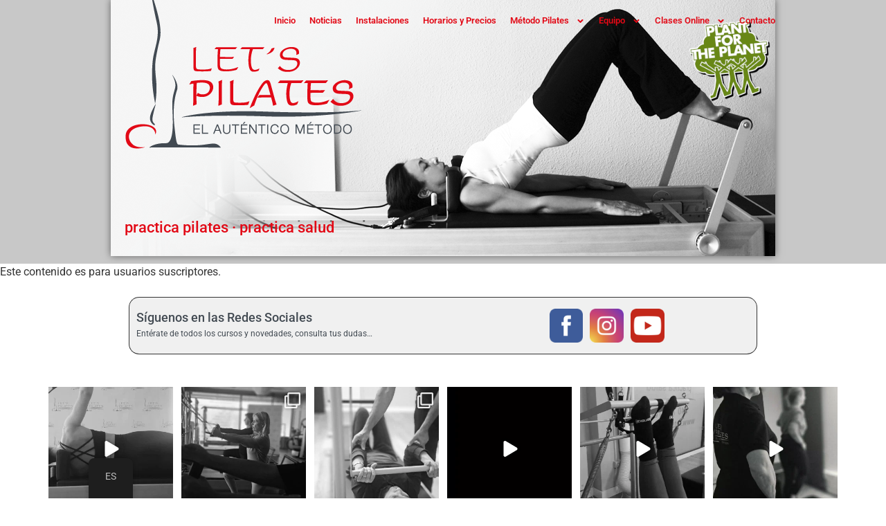

--- FILE ---
content_type: text/html; charset=UTF-8
request_url: https://letspilates.es/clases-de-pilates-necesidades-especiales/
body_size: 28675
content:
<!DOCTYPE html>
<html lang="es-ES">
<head>
	<meta charset="UTF-8" />
	<meta name="viewport" content="width=device-width, initial-scale=1" />
	<link rel="profile" href="http://gmpg.org/xfn/11" />
	<link rel="pingback" href="https://letspilates.es/xmlrpc.php" />
	<meta name='robots' content='index, follow, max-image-preview:large, max-snippet:-1, max-video-preview:-1' />

	<!-- This site is optimized with the Yoast SEO plugin v26.7 - https://yoast.com/wordpress/plugins/seo/ -->
	<title>Clases de Pilates Necesidades Especiales - Let&#039;s Pilates Getxo - Lets Pilates Bilbao</title>
	<link rel="canonical" href="https://letspilates.es/clases-de-pilates-necesidades-especiales/" />
	<meta property="og:locale" content="es_ES" />
	<meta property="og:type" content="article" />
	<meta property="og:title" content="Clases de Pilates Necesidades Especiales - Let&#039;s Pilates Getxo - Lets Pilates Bilbao" />
	<meta property="og:description" content="Este contenido es para usuarios suscriptores." />
	<meta property="og:url" content="https://letspilates.es/clases-de-pilates-necesidades-especiales/" />
	<meta property="og:site_name" content="Let&#039;s Pilates Getxo - Lets Pilates Bilbao" />
	<meta property="article:modified_time" content="2024-12-16T15:49:05+00:00" />
	<meta property="og:image" content="http://letspilates.es/wp-content/uploads/274-2749130_youtube-playlist-i.png" />
	<meta name="twitter:card" content="summary_large_image" />
	<meta name="twitter:label1" content="Tiempo de lectura" />
	<meta name="twitter:data1" content="1 minuto" />
	<script type="application/ld+json" class="yoast-schema-graph">{"@context":"https://schema.org","@graph":[{"@type":"WebPage","@id":"https://letspilates.es/clases-de-pilates-necesidades-especiales/","url":"https://letspilates.es/clases-de-pilates-necesidades-especiales/","name":"Clases de Pilates Necesidades Especiales - Let&#039;s Pilates Getxo - Lets Pilates Bilbao","isPartOf":{"@id":"https://letspilates.es/#website"},"primaryImageOfPage":{"@id":"https://letspilates.es/clases-de-pilates-necesidades-especiales/#primaryimage"},"image":{"@id":"https://letspilates.es/clases-de-pilates-necesidades-especiales/#primaryimage"},"thumbnailUrl":"http://letspilates.es/wp-content/uploads/274-2749130_youtube-playlist-i.png","datePublished":"2020-07-13T14:56:05+00:00","dateModified":"2024-12-16T15:49:05+00:00","breadcrumb":{"@id":"https://letspilates.es/clases-de-pilates-necesidades-especiales/#breadcrumb"},"inLanguage":"es","potentialAction":[{"@type":"ReadAction","target":["https://letspilates.es/clases-de-pilates-necesidades-especiales/"]}]},{"@type":"ImageObject","inLanguage":"es","@id":"https://letspilates.es/clases-de-pilates-necesidades-especiales/#primaryimage","url":"http://letspilates.es/wp-content/uploads/274-2749130_youtube-playlist-i.png","contentUrl":"http://letspilates.es/wp-content/uploads/274-2749130_youtube-playlist-i.png"},{"@type":"BreadcrumbList","@id":"https://letspilates.es/clases-de-pilates-necesidades-especiales/#breadcrumb","itemListElement":[{"@type":"ListItem","position":1,"name":"Portada","item":"https://letspilates.es/"},{"@type":"ListItem","position":2,"name":"Clases de Pilates Necesidades Especiales"}]},{"@type":"WebSite","@id":"https://letspilates.es/#website","url":"https://letspilates.es/","name":"Let&#039;s Pilates Getxo - Lets Pilates Bilbao","description":"El auténtico método pilates","potentialAction":[{"@type":"SearchAction","target":{"@type":"EntryPoint","urlTemplate":"https://letspilates.es/?s={search_term_string}"},"query-input":{"@type":"PropertyValueSpecification","valueRequired":true,"valueName":"search_term_string"}}],"inLanguage":"es"}]}</script>
	<!-- / Yoast SEO plugin. -->



<link rel="alternate" type="application/rss+xml" title="Let&#039;s Pilates Getxo - Lets Pilates Bilbao &raquo; Feed" href="https://letspilates.es/feed/" />
<link rel="alternate" type="application/rss+xml" title="Let&#039;s Pilates Getxo - Lets Pilates Bilbao &raquo; Feed de los comentarios" href="https://letspilates.es/comments/feed/" />
<link rel="alternate" title="oEmbed (JSON)" type="application/json+oembed" href="https://letspilates.es/wp-json/oembed/1.0/embed?url=https%3A%2F%2Fletspilates.es%2Fclases-de-pilates-necesidades-especiales%2F" />
<link rel="alternate" title="oEmbed (XML)" type="text/xml+oembed" href="https://letspilates.es/wp-json/oembed/1.0/embed?url=https%3A%2F%2Fletspilates.es%2Fclases-de-pilates-necesidades-especiales%2F&#038;format=xml" />
<style id='wp-img-auto-sizes-contain-inline-css'>
img:is([sizes=auto i],[sizes^="auto," i]){contain-intrinsic-size:3000px 1500px}
/*# sourceURL=wp-img-auto-sizes-contain-inline-css */
</style>
<link rel='stylesheet' id='colorbox-theme1-css' href='https://letspilates.es/wp-content/plugins/jquery-lightbox-for-native-galleries/colorbox/theme1/colorbox.css?ver=1.3.14' media='screen' />
<link rel='stylesheet' id='sbi_styles-css' href='https://letspilates.es/wp-content/plugins/instagram-feed-pro/css/sbi-styles.min.css?ver=6.7.0' media='all' />
<link rel='stylesheet' id='font-awesome-5-all-css' href='https://letspilates.es/wp-content/plugins/elementor/assets/lib/font-awesome/css/all.min.css?ver=3.34.1' media='all' />
<link rel='stylesheet' id='font-awesome-4-shim-css' href='https://letspilates.es/wp-content/plugins/elementor/assets/lib/font-awesome/css/v4-shims.min.css?ver=3.34.1' media='all' />
<link rel='stylesheet' id='hfe-widgets-style-css' href='https://letspilates.es/wp-content/plugins/header-footer-elementor/inc/widgets-css/frontend.css?ver=2.8.0' media='all' />
<style id='wp-emoji-styles-inline-css'>

	img.wp-smiley, img.emoji {
		display: inline !important;
		border: none !important;
		box-shadow: none !important;
		height: 1em !important;
		width: 1em !important;
		margin: 0 0.07em !important;
		vertical-align: -0.1em !important;
		background: none !important;
		padding: 0 !important;
	}
/*# sourceURL=wp-emoji-styles-inline-css */
</style>
<link rel='stylesheet' id='wp-block-library-css' href='https://letspilates.es/wp-includes/css/dist/block-library/style.min.css?ver=6.9' media='all' />
<style id='global-styles-inline-css'>
:root{--wp--preset--aspect-ratio--square: 1;--wp--preset--aspect-ratio--4-3: 4/3;--wp--preset--aspect-ratio--3-4: 3/4;--wp--preset--aspect-ratio--3-2: 3/2;--wp--preset--aspect-ratio--2-3: 2/3;--wp--preset--aspect-ratio--16-9: 16/9;--wp--preset--aspect-ratio--9-16: 9/16;--wp--preset--color--black: #000000;--wp--preset--color--cyan-bluish-gray: #abb8c3;--wp--preset--color--white: #ffffff;--wp--preset--color--pale-pink: #f78da7;--wp--preset--color--vivid-red: #cf2e2e;--wp--preset--color--luminous-vivid-orange: #ff6900;--wp--preset--color--luminous-vivid-amber: #fcb900;--wp--preset--color--light-green-cyan: #7bdcb5;--wp--preset--color--vivid-green-cyan: #00d084;--wp--preset--color--pale-cyan-blue: #8ed1fc;--wp--preset--color--vivid-cyan-blue: #0693e3;--wp--preset--color--vivid-purple: #9b51e0;--wp--preset--gradient--vivid-cyan-blue-to-vivid-purple: linear-gradient(135deg,rgb(6,147,227) 0%,rgb(155,81,224) 100%);--wp--preset--gradient--light-green-cyan-to-vivid-green-cyan: linear-gradient(135deg,rgb(122,220,180) 0%,rgb(0,208,130) 100%);--wp--preset--gradient--luminous-vivid-amber-to-luminous-vivid-orange: linear-gradient(135deg,rgb(252,185,0) 0%,rgb(255,105,0) 100%);--wp--preset--gradient--luminous-vivid-orange-to-vivid-red: linear-gradient(135deg,rgb(255,105,0) 0%,rgb(207,46,46) 100%);--wp--preset--gradient--very-light-gray-to-cyan-bluish-gray: linear-gradient(135deg,rgb(238,238,238) 0%,rgb(169,184,195) 100%);--wp--preset--gradient--cool-to-warm-spectrum: linear-gradient(135deg,rgb(74,234,220) 0%,rgb(151,120,209) 20%,rgb(207,42,186) 40%,rgb(238,44,130) 60%,rgb(251,105,98) 80%,rgb(254,248,76) 100%);--wp--preset--gradient--blush-light-purple: linear-gradient(135deg,rgb(255,206,236) 0%,rgb(152,150,240) 100%);--wp--preset--gradient--blush-bordeaux: linear-gradient(135deg,rgb(254,205,165) 0%,rgb(254,45,45) 50%,rgb(107,0,62) 100%);--wp--preset--gradient--luminous-dusk: linear-gradient(135deg,rgb(255,203,112) 0%,rgb(199,81,192) 50%,rgb(65,88,208) 100%);--wp--preset--gradient--pale-ocean: linear-gradient(135deg,rgb(255,245,203) 0%,rgb(182,227,212) 50%,rgb(51,167,181) 100%);--wp--preset--gradient--electric-grass: linear-gradient(135deg,rgb(202,248,128) 0%,rgb(113,206,126) 100%);--wp--preset--gradient--midnight: linear-gradient(135deg,rgb(2,3,129) 0%,rgb(40,116,252) 100%);--wp--preset--font-size--small: 13px;--wp--preset--font-size--medium: 20px;--wp--preset--font-size--large: 36px;--wp--preset--font-size--x-large: 42px;--wp--preset--spacing--20: 0.44rem;--wp--preset--spacing--30: 0.67rem;--wp--preset--spacing--40: 1rem;--wp--preset--spacing--50: 1.5rem;--wp--preset--spacing--60: 2.25rem;--wp--preset--spacing--70: 3.38rem;--wp--preset--spacing--80: 5.06rem;--wp--preset--shadow--natural: 6px 6px 9px rgba(0, 0, 0, 0.2);--wp--preset--shadow--deep: 12px 12px 50px rgba(0, 0, 0, 0.4);--wp--preset--shadow--sharp: 6px 6px 0px rgba(0, 0, 0, 0.2);--wp--preset--shadow--outlined: 6px 6px 0px -3px rgb(255, 255, 255), 6px 6px rgb(0, 0, 0);--wp--preset--shadow--crisp: 6px 6px 0px rgb(0, 0, 0);}:root { --wp--style--global--content-size: 800px;--wp--style--global--wide-size: 1200px; }:where(body) { margin: 0; }.wp-site-blocks > .alignleft { float: left; margin-right: 2em; }.wp-site-blocks > .alignright { float: right; margin-left: 2em; }.wp-site-blocks > .aligncenter { justify-content: center; margin-left: auto; margin-right: auto; }:where(.wp-site-blocks) > * { margin-block-start: 24px; margin-block-end: 0; }:where(.wp-site-blocks) > :first-child { margin-block-start: 0; }:where(.wp-site-blocks) > :last-child { margin-block-end: 0; }:root { --wp--style--block-gap: 24px; }:root :where(.is-layout-flow) > :first-child{margin-block-start: 0;}:root :where(.is-layout-flow) > :last-child{margin-block-end: 0;}:root :where(.is-layout-flow) > *{margin-block-start: 24px;margin-block-end: 0;}:root :where(.is-layout-constrained) > :first-child{margin-block-start: 0;}:root :where(.is-layout-constrained) > :last-child{margin-block-end: 0;}:root :where(.is-layout-constrained) > *{margin-block-start: 24px;margin-block-end: 0;}:root :where(.is-layout-flex){gap: 24px;}:root :where(.is-layout-grid){gap: 24px;}.is-layout-flow > .alignleft{float: left;margin-inline-start: 0;margin-inline-end: 2em;}.is-layout-flow > .alignright{float: right;margin-inline-start: 2em;margin-inline-end: 0;}.is-layout-flow > .aligncenter{margin-left: auto !important;margin-right: auto !important;}.is-layout-constrained > .alignleft{float: left;margin-inline-start: 0;margin-inline-end: 2em;}.is-layout-constrained > .alignright{float: right;margin-inline-start: 2em;margin-inline-end: 0;}.is-layout-constrained > .aligncenter{margin-left: auto !important;margin-right: auto !important;}.is-layout-constrained > :where(:not(.alignleft):not(.alignright):not(.alignfull)){max-width: var(--wp--style--global--content-size);margin-left: auto !important;margin-right: auto !important;}.is-layout-constrained > .alignwide{max-width: var(--wp--style--global--wide-size);}body .is-layout-flex{display: flex;}.is-layout-flex{flex-wrap: wrap;align-items: center;}.is-layout-flex > :is(*, div){margin: 0;}body .is-layout-grid{display: grid;}.is-layout-grid > :is(*, div){margin: 0;}body{padding-top: 0px;padding-right: 0px;padding-bottom: 0px;padding-left: 0px;}a:where(:not(.wp-element-button)){text-decoration: underline;}:root :where(.wp-element-button, .wp-block-button__link){background-color: #32373c;border-width: 0;color: #fff;font-family: inherit;font-size: inherit;font-style: inherit;font-weight: inherit;letter-spacing: inherit;line-height: inherit;padding-top: calc(0.667em + 2px);padding-right: calc(1.333em + 2px);padding-bottom: calc(0.667em + 2px);padding-left: calc(1.333em + 2px);text-decoration: none;text-transform: inherit;}.has-black-color{color: var(--wp--preset--color--black) !important;}.has-cyan-bluish-gray-color{color: var(--wp--preset--color--cyan-bluish-gray) !important;}.has-white-color{color: var(--wp--preset--color--white) !important;}.has-pale-pink-color{color: var(--wp--preset--color--pale-pink) !important;}.has-vivid-red-color{color: var(--wp--preset--color--vivid-red) !important;}.has-luminous-vivid-orange-color{color: var(--wp--preset--color--luminous-vivid-orange) !important;}.has-luminous-vivid-amber-color{color: var(--wp--preset--color--luminous-vivid-amber) !important;}.has-light-green-cyan-color{color: var(--wp--preset--color--light-green-cyan) !important;}.has-vivid-green-cyan-color{color: var(--wp--preset--color--vivid-green-cyan) !important;}.has-pale-cyan-blue-color{color: var(--wp--preset--color--pale-cyan-blue) !important;}.has-vivid-cyan-blue-color{color: var(--wp--preset--color--vivid-cyan-blue) !important;}.has-vivid-purple-color{color: var(--wp--preset--color--vivid-purple) !important;}.has-black-background-color{background-color: var(--wp--preset--color--black) !important;}.has-cyan-bluish-gray-background-color{background-color: var(--wp--preset--color--cyan-bluish-gray) !important;}.has-white-background-color{background-color: var(--wp--preset--color--white) !important;}.has-pale-pink-background-color{background-color: var(--wp--preset--color--pale-pink) !important;}.has-vivid-red-background-color{background-color: var(--wp--preset--color--vivid-red) !important;}.has-luminous-vivid-orange-background-color{background-color: var(--wp--preset--color--luminous-vivid-orange) !important;}.has-luminous-vivid-amber-background-color{background-color: var(--wp--preset--color--luminous-vivid-amber) !important;}.has-light-green-cyan-background-color{background-color: var(--wp--preset--color--light-green-cyan) !important;}.has-vivid-green-cyan-background-color{background-color: var(--wp--preset--color--vivid-green-cyan) !important;}.has-pale-cyan-blue-background-color{background-color: var(--wp--preset--color--pale-cyan-blue) !important;}.has-vivid-cyan-blue-background-color{background-color: var(--wp--preset--color--vivid-cyan-blue) !important;}.has-vivid-purple-background-color{background-color: var(--wp--preset--color--vivid-purple) !important;}.has-black-border-color{border-color: var(--wp--preset--color--black) !important;}.has-cyan-bluish-gray-border-color{border-color: var(--wp--preset--color--cyan-bluish-gray) !important;}.has-white-border-color{border-color: var(--wp--preset--color--white) !important;}.has-pale-pink-border-color{border-color: var(--wp--preset--color--pale-pink) !important;}.has-vivid-red-border-color{border-color: var(--wp--preset--color--vivid-red) !important;}.has-luminous-vivid-orange-border-color{border-color: var(--wp--preset--color--luminous-vivid-orange) !important;}.has-luminous-vivid-amber-border-color{border-color: var(--wp--preset--color--luminous-vivid-amber) !important;}.has-light-green-cyan-border-color{border-color: var(--wp--preset--color--light-green-cyan) !important;}.has-vivid-green-cyan-border-color{border-color: var(--wp--preset--color--vivid-green-cyan) !important;}.has-pale-cyan-blue-border-color{border-color: var(--wp--preset--color--pale-cyan-blue) !important;}.has-vivid-cyan-blue-border-color{border-color: var(--wp--preset--color--vivid-cyan-blue) !important;}.has-vivid-purple-border-color{border-color: var(--wp--preset--color--vivid-purple) !important;}.has-vivid-cyan-blue-to-vivid-purple-gradient-background{background: var(--wp--preset--gradient--vivid-cyan-blue-to-vivid-purple) !important;}.has-light-green-cyan-to-vivid-green-cyan-gradient-background{background: var(--wp--preset--gradient--light-green-cyan-to-vivid-green-cyan) !important;}.has-luminous-vivid-amber-to-luminous-vivid-orange-gradient-background{background: var(--wp--preset--gradient--luminous-vivid-amber-to-luminous-vivid-orange) !important;}.has-luminous-vivid-orange-to-vivid-red-gradient-background{background: var(--wp--preset--gradient--luminous-vivid-orange-to-vivid-red) !important;}.has-very-light-gray-to-cyan-bluish-gray-gradient-background{background: var(--wp--preset--gradient--very-light-gray-to-cyan-bluish-gray) !important;}.has-cool-to-warm-spectrum-gradient-background{background: var(--wp--preset--gradient--cool-to-warm-spectrum) !important;}.has-blush-light-purple-gradient-background{background: var(--wp--preset--gradient--blush-light-purple) !important;}.has-blush-bordeaux-gradient-background{background: var(--wp--preset--gradient--blush-bordeaux) !important;}.has-luminous-dusk-gradient-background{background: var(--wp--preset--gradient--luminous-dusk) !important;}.has-pale-ocean-gradient-background{background: var(--wp--preset--gradient--pale-ocean) !important;}.has-electric-grass-gradient-background{background: var(--wp--preset--gradient--electric-grass) !important;}.has-midnight-gradient-background{background: var(--wp--preset--gradient--midnight) !important;}.has-small-font-size{font-size: var(--wp--preset--font-size--small) !important;}.has-medium-font-size{font-size: var(--wp--preset--font-size--medium) !important;}.has-large-font-size{font-size: var(--wp--preset--font-size--large) !important;}.has-x-large-font-size{font-size: var(--wp--preset--font-size--x-large) !important;}
:root :where(.wp-block-pullquote){font-size: 1.5em;line-height: 1.6;}
/*# sourceURL=global-styles-inline-css */
</style>
<link rel='stylesheet' id='trp-floater-language-switcher-style-css' href='https://letspilates.es/wp-content/plugins/translatepress-multilingual/assets/css/trp-floater-language-switcher.css?ver=3.0.6' media='all' />
<link rel='stylesheet' id='trp-language-switcher-style-css' href='https://letspilates.es/wp-content/plugins/translatepress-multilingual/assets/css/trp-language-switcher.css?ver=3.0.6' media='all' />
<link rel='stylesheet' id='hfe-style-css' href='https://letspilates.es/wp-content/plugins/header-footer-elementor/assets/css/header-footer-elementor.css?ver=2.8.0' media='all' />
<link rel='stylesheet' id='elementor-frontend-css' href='https://letspilates.es/wp-content/plugins/elementor/assets/css/frontend.min.css?ver=3.34.1' media='all' />
<link rel='stylesheet' id='elementor-post-130078-css' href='https://letspilates.es/wp-content/uploads/elementor/css/post-130078.css?ver=1768283169' media='all' />
<link rel='stylesheet' id='sbistyles-css' href='https://letspilates.es/wp-content/plugins/instagram-feed-pro/css/sbi-styles.min.css?ver=6.7.0' media='all' />
<link rel='stylesheet' id='widget-heading-css' href='https://letspilates.es/wp-content/plugins/elementor/assets/css/widget-heading.min.css?ver=3.34.1' media='all' />
<link rel='stylesheet' id='widget-nav-menu-css' href='https://letspilates.es/wp-content/plugins/elementor-pro/assets/css/widget-nav-menu.min.css?ver=3.34.0' media='all' />
<link rel='stylesheet' id='elementor-post-76630-css' href='https://letspilates.es/wp-content/uploads/elementor/css/post-76630.css?ver=1768311821' media='all' />
<link rel='stylesheet' id='elementor-post-130084-css' href='https://letspilates.es/wp-content/uploads/elementor/css/post-130084.css?ver=1768283169' media='all' />
<link rel='stylesheet' id='elementor-post-130111-css' href='https://letspilates.es/wp-content/uploads/elementor/css/post-130111.css?ver=1768283170' media='all' />
<link rel='stylesheet' id='cute-alert-css' href='https://letspilates.es/wp-content/plugins/metform/public/assets/lib/cute-alert/style.css?ver=4.1.0' media='all' />
<link rel='stylesheet' id='text-editor-style-css' href='https://letspilates.es/wp-content/plugins/metform/public/assets/css/text-editor.css?ver=4.1.0' media='all' />
<link rel='stylesheet' id='hello-elementor-css' href='https://letspilates.es/wp-content/themes/hello-elementor/assets/css/reset.css?ver=3.4.5' media='all' />
<link rel='stylesheet' id='hello-elementor-theme-style-css' href='https://letspilates.es/wp-content/themes/hello-elementor/assets/css/theme.css?ver=3.4.5' media='all' />
<link rel='stylesheet' id='hello-elementor-header-footer-css' href='https://letspilates.es/wp-content/themes/hello-elementor/assets/css/header-footer.css?ver=3.4.5' media='all' />
<link rel='stylesheet' id='hfe-elementor-icons-css' href='https://letspilates.es/wp-content/plugins/elementor/assets/lib/eicons/css/elementor-icons.min.css?ver=5.34.0' media='all' />
<link rel='stylesheet' id='hfe-icons-list-css' href='https://letspilates.es/wp-content/plugins/elementor/assets/css/widget-icon-list.min.css?ver=3.24.3' media='all' />
<link rel='stylesheet' id='hfe-social-icons-css' href='https://letspilates.es/wp-content/plugins/elementor/assets/css/widget-social-icons.min.css?ver=3.24.0' media='all' />
<link rel='stylesheet' id='hfe-social-share-icons-brands-css' href='https://letspilates.es/wp-content/plugins/elementor/assets/lib/font-awesome/css/brands.css?ver=5.15.3' media='all' />
<link rel='stylesheet' id='hfe-social-share-icons-fontawesome-css' href='https://letspilates.es/wp-content/plugins/elementor/assets/lib/font-awesome/css/fontawesome.css?ver=5.15.3' media='all' />
<link rel='stylesheet' id='hfe-nav-menu-icons-css' href='https://letspilates.es/wp-content/plugins/elementor/assets/lib/font-awesome/css/solid.css?ver=5.15.3' media='all' />
<link rel='stylesheet' id='hfe-widget-blockquote-css' href='https://letspilates.es/wp-content/plugins/elementor-pro/assets/css/widget-blockquote.min.css?ver=3.25.0' media='all' />
<link rel='stylesheet' id='hfe-mega-menu-css' href='https://letspilates.es/wp-content/plugins/elementor-pro/assets/css/widget-mega-menu.min.css?ver=3.26.2' media='all' />
<link rel='stylesheet' id='hfe-nav-menu-widget-css' href='https://letspilates.es/wp-content/plugins/elementor-pro/assets/css/widget-nav-menu.min.css?ver=3.26.0' media='all' />
<link rel='stylesheet' id='__EPYT__style-css' href='https://letspilates.es/wp-content/plugins/youtube-embed-plus/styles/ytprefs.min.css?ver=14.2.4' media='all' />
<style id='__EPYT__style-inline-css'>

                .epyt-gallery-thumb {
                        width: 33.333%;
                }
                
/*# sourceURL=__EPYT__style-inline-css */
</style>
<link rel='stylesheet' id='elementor-gf-local-roboto-css' href='https://letspilates.es/wp-content/uploads/elementor/google-fonts/css/roboto.css?ver=1742334677' media='all' />
<link rel='stylesheet' id='elementor-gf-local-robotoslab-css' href='https://letspilates.es/wp-content/uploads/elementor/google-fonts/css/robotoslab.css?ver=1742334689' media='all' />
<script src="https://letspilates.es/wp-includes/js/jquery/jquery.min.js?ver=3.7.1" id="jquery-core-js"></script>
<script src="https://letspilates.es/wp-includes/js/jquery/jquery-migrate.min.js?ver=3.4.1" id="jquery-migrate-js"></script>
<script id="jquery-js-after">
!function($){"use strict";$(document).ready(function(){$(this).scrollTop()>100&&$(".hfe-scroll-to-top-wrap").removeClass("hfe-scroll-to-top-hide"),$(window).scroll(function(){$(this).scrollTop()<100?$(".hfe-scroll-to-top-wrap").fadeOut(300):$(".hfe-scroll-to-top-wrap").fadeIn(300)}),$(".hfe-scroll-to-top-wrap").on("click",function(){$("html, body").animate({scrollTop:0},300);return!1})})}(jQuery);
!function($){'use strict';$(document).ready(function(){var bar=$('.hfe-reading-progress-bar');if(!bar.length)return;$(window).on('scroll',function(){var s=$(window).scrollTop(),d=$(document).height()-$(window).height(),p=d? s/d*100:0;bar.css('width',p+'%')});});}(jQuery);
//# sourceURL=jquery-js-after
</script>
<script src="https://letspilates.es/wp-content/plugins/jquery-lightbox-for-native-galleries/colorbox/jquery.colorbox-min.js?ver=1.3.14" id="colorbox-js"></script>
<script src="https://letspilates.es/wp-content/plugins/elementor/assets/lib/font-awesome/js/v4-shims.min.js?ver=3.34.1" id="font-awesome-4-shim-js"></script>
<script id="__ytprefs__-js-extra">
var _EPYT_ = {"ajaxurl":"https://letspilates.es/wp-admin/admin-ajax.php","security":"1b99bcb297","gallery_scrolloffset":"20","eppathtoscripts":"https://letspilates.es/wp-content/plugins/youtube-embed-plus/scripts/","eppath":"https://letspilates.es/wp-content/plugins/youtube-embed-plus/","epresponsiveselector":"[\"iframe.__youtube_prefs_widget__\"]","epdovol":"1","version":"14.2.4","evselector":"iframe.__youtube_prefs__[src], iframe[src*=\"youtube.com/embed/\"], iframe[src*=\"youtube-nocookie.com/embed/\"]","ajax_compat":"","maxres_facade":"eager","ytapi_load":"light","pause_others":"","stopMobileBuffer":"1","facade_mode":"","not_live_on_channel":""};
//# sourceURL=__ytprefs__-js-extra
</script>
<script src="https://letspilates.es/wp-content/plugins/youtube-embed-plus/scripts/ytprefs.min.js?ver=14.2.4" id="__ytprefs__-js"></script>
<link rel="https://api.w.org/" href="https://letspilates.es/wp-json/" /><link rel="alternate" title="JSON" type="application/json" href="https://letspilates.es/wp-json/wp/v2/pages/76630" /><link rel="EditURI" type="application/rsd+xml" title="RSD" href="https://letspilates.es/xmlrpc.php?rsd" />
<meta name="generator" content="WordPress 6.9" />
<link rel='shortlink' href='https://letspilates.es/?p=76630' />
<script type='text/javascript'>
/* <![CDATA[ */
// Comprehensive Google Map plugin v9.0.20
var CGMPGlobal = {"ajaxurl":"https:\/\/letspilates.es\/wp-admin\/admin-ajax.php","noBubbleDescriptionProvided":"No description provided","geoValidationClientRevalidate":"REVALIDATE","cssHref":"https:\/\/letspilates.es\/wp-content\/plugins\/comprehensive-google-map-plugin\/style.css?ver=9.0.20","language":"en","customMarkersUri":"https:\/\/letspilates.es\/wp-content\/plugins\/comprehensive-google-map-plugin\/assets\/css\/images\/markers\/","kml":"[TITLE] [MSG] ([STATUS])","kmlDocInvalid":"The KML file is not a valid KML, KMZ or GeoRSS document.","kmlFetchError":"The KML file could not be fetched.","kmlLimits":"The KML file exceeds the feature limits of KmlLayer.","kmlNotFound":"The KML file could not be found. Most likely it is an invalid URL, or the document is not publicly available.","kmlRequestInvalid":"The KmlLayer is invalid.","kmlTimedOut":"The KML file could not be loaded within a reasonable amount of time.","kmlTooLarge":"The KML file exceeds the file size limits of KmlLayer.","kmlUnknown":"The KML file failed to load for an unknown reason.","address":"Address","streetView":"Street View","directions":"Directions","toHere":"To here","fromHere":"From here","mapFillViewport":"false","timestamp":"ca7e16b22a","ajaxCacheMapAction":"cgmp_ajax_cache_map_action","sep":"{}"}
/* ]]> */
</script>
<link rel="alternate" hreflang="es-ES" href="https://letspilates.es/clases-de-pilates-necesidades-especiales/"/>
<link rel="alternate" hreflang="eu" href="https://letspilates.es/eus/clases-de-pilates-necesidades-especiales/"/>
<link rel="alternate" hreflang="es" href="https://letspilates.es/clases-de-pilates-necesidades-especiales/"/>
<meta name="generator" content="Elementor 3.34.1; features: e_font_icon_svg, additional_custom_breakpoints; settings: css_print_method-external, google_font-enabled, font_display-swap">
<!-- jQuery Lightbox For Native Galleries v3.2.2 | http://www.viper007bond.com/wordpress-plugins/jquery-lightbox-for-native-galleries/ -->
<script type="text/javascript">
// <![CDATA[
	jQuery(document).ready(function($){
		$(".gallery").each(function(index, obj){
			var galleryid = Math.floor(Math.random()*10000);
			$(obj).find("a").colorbox({rel:galleryid, maxWidth:"95%", maxHeight:"95%"});
		});
		$("a.lightbox").colorbox({maxWidth:"95%", maxHeight:"95%"});
	});
// ]]>
</script>
			<style>
				.e-con.e-parent:nth-of-type(n+4):not(.e-lazyloaded):not(.e-no-lazyload),
				.e-con.e-parent:nth-of-type(n+4):not(.e-lazyloaded):not(.e-no-lazyload) * {
					background-image: none !important;
				}
				@media screen and (max-height: 1024px) {
					.e-con.e-parent:nth-of-type(n+3):not(.e-lazyloaded):not(.e-no-lazyload),
					.e-con.e-parent:nth-of-type(n+3):not(.e-lazyloaded):not(.e-no-lazyload) * {
						background-image: none !important;
					}
				}
				@media screen and (max-height: 640px) {
					.e-con.e-parent:nth-of-type(n+2):not(.e-lazyloaded):not(.e-no-lazyload),
					.e-con.e-parent:nth-of-type(n+2):not(.e-lazyloaded):not(.e-no-lazyload) * {
						background-image: none !important;
					}
				}
			</style>
			<link rel="icon" href="https://letspilates.es/wp-content/uploads/cropped-icono-1-32x32.png" sizes="32x32" />
<link rel="icon" href="https://letspilates.es/wp-content/uploads/cropped-icono-1-192x192.png" sizes="192x192" />
<link rel="apple-touch-icon" href="https://letspilates.es/wp-content/uploads/cropped-icono-1-180x180.png" />
<meta name="msapplication-TileImage" content="https://letspilates.es/wp-content/uploads/cropped-icono-1-270x270.png" />
<meta name="generator" content="WP Rocket 3.20.3" data-wpr-features="wpr_desktop" /></head>

<body class="wp-singular page-template-default page page-id-76630 wp-embed-responsive wp-theme-hello-elementor translatepress-es_ES ehf-header ehf-footer ehf-template-hello-elementor ehf-stylesheet-hello-elementor hello-elementor-default elementor-default elementor-kit-130078 elementor-page elementor-page-76630">
<div data-rocket-location-hash="57eb0956558bf7ad8062fd5c02b81560" id="page" class="hfeed site">

		<header data-rocket-location-hash="439991b3ed0c0a6d3e41b67199d19d5d" id="masthead" itemscope="itemscope" itemtype="https://schema.org/WPHeader">
			<p class="main-title bhf-hidden" itemprop="headline"><a href="https://letspilates.es" title="Let&#039;s Pilates Getxo &#8211; Lets Pilates Bilbao" rel="home">Let&#039;s Pilates Getxo &#8211; Lets Pilates Bilbao</a></p>
					<div data-rocket-location-hash="74b8c58772a7cf6186e0320f15f68a19" data-elementor-type="wp-post" data-elementor-id="130084" class="elementor elementor-130084" data-elementor-post-type="elementor-hf">
				<div class="elementor-element elementor-element-963f15e e-flex e-con-boxed e-con e-parent" data-id="963f15e" data-element_type="container" data-settings="{&quot;background_background&quot;:&quot;classic&quot;}">
					<div class="e-con-inner">
				<div class="elementor-element elementor-element-1fc64a5 elementor-nav-menu__align-end elementor-widget__width-initial elementor-nav-menu--dropdown-mobile elementor-nav-menu--stretch elementor-nav-menu__text-align-aside elementor-nav-menu--toggle elementor-nav-menu--burger elementor-widget elementor-widget-nav-menu" data-id="1fc64a5" data-element_type="widget" data-settings="{&quot;submenu_icon&quot;:{&quot;value&quot;:&quot;&lt;svg aria-hidden=\&quot;true\&quot; class=\&quot;e-font-icon-svg e-fas-angle-down\&quot; viewBox=\&quot;0 0 320 512\&quot; xmlns=\&quot;http:\/\/www.w3.org\/2000\/svg\&quot;&gt;&lt;path d=\&quot;M143 352.3L7 216.3c-9.4-9.4-9.4-24.6 0-33.9l22.6-22.6c9.4-9.4 24.6-9.4 33.9 0l96.4 96.4 96.4-96.4c9.4-9.4 24.6-9.4 33.9 0l22.6 22.6c9.4 9.4 9.4 24.6 0 33.9l-136 136c-9.2 9.4-24.4 9.4-33.8 0z\&quot;&gt;&lt;\/path&gt;&lt;\/svg&gt;&quot;,&quot;library&quot;:&quot;fa-solid&quot;},&quot;full_width&quot;:&quot;stretch&quot;,&quot;layout&quot;:&quot;horizontal&quot;,&quot;toggle&quot;:&quot;burger&quot;}" data-widget_type="nav-menu.default">
				<div class="elementor-widget-container">
								<nav aria-label="Menú" class="elementor-nav-menu--main elementor-nav-menu__container elementor-nav-menu--layout-horizontal e--pointer-underline e--animation-fade">
				<ul id="menu-1-1fc64a5" class="elementor-nav-menu"><li class="menu-item menu-item-type-post_type menu-item-object-page menu-item-home menu-item-130257"><a href="https://letspilates.es/" class="elementor-item">Inicio</a></li>
<li class="menu-item menu-item-type-post_type menu-item-object-page menu-item-130338"><a href="https://letspilates.es/entradas/" class="elementor-item">Noticias</a></li>
<li class="menu-item menu-item-type-post_type menu-item-object-page menu-item-81"><a href="https://letspilates.es/instalaciones/" class="elementor-item">Instalaciones</a></li>
<li class="menu-item menu-item-type-post_type menu-item-object-page menu-item-82"><a href="https://letspilates.es/precios-pilates-bilbao-getxo/" class="elementor-item">Horarios y Precios</a></li>
<li class="menu-item menu-item-type-post_type menu-item-object-page menu-item-has-children menu-item-80"><a href="https://letspilates.es/metodo-pilates/" class="elementor-item">Método Pilates</a>
<ul class="sub-menu elementor-nav-menu--dropdown">
	<li class="menu-item menu-item-type-post_type menu-item-object-page menu-item-88"><a href="https://letspilates.es/metodo-pilates/pilates-para-golf/" class="elementor-sub-item">Golf</a></li>
	<li class="menu-item menu-item-type-post_type menu-item-object-page menu-item-105"><a href="https://letspilates.es/metodo-pilates/pilates-para-tenis/" class="elementor-sub-item">Tenis</a></li>
	<li class="menu-item menu-item-type-post_type menu-item-object-page menu-item-109"><a href="https://letspilates.es/metodo-pilates/pilates-para-embarazadas-pilates-pre-y-post-parto/" class="elementor-sub-item">Embarazadas</a></li>
	<li class="menu-item menu-item-type-post_type menu-item-object-page menu-item-108"><a href="https://letspilates.es/metodo-pilates/pilates-para-ninos/" class="elementor-sub-item">Niños</a></li>
	<li class="menu-item menu-item-type-post_type menu-item-object-page menu-item-107"><a href="https://letspilates.es/metodo-pilates/pilates-para-deportistas-de-elite/" class="elementor-sub-item">Deportistas de élite</a></li>
</ul>
</li>
<li class="menu-item menu-item-type-custom menu-item-object-custom menu-item-has-children menu-item-879"><a class="elementor-item">Equipo</a>
<ul class="sub-menu elementor-nav-menu--dropdown">
	<li class="menu-item menu-item-type-post_type menu-item-object-page menu-item-881"><a href="https://letspilates.es/ana-zaballa-iturbe/" class="elementor-sub-item">Ana Zaballa Iturbe</a></li>
</ul>
</li>
<li class="menu-item menu-item-type-post_type menu-item-object-page menu-item-has-children menu-item-76539"><a href="https://letspilates.es/area-privada/" class="elementor-item">Clases Online</a>
<ul class="sub-menu elementor-nav-menu--dropdown">
	<li class="menu-item menu-item-type-custom menu-item-object-custom menu-item-76547"><a href="https://www.xlsemanal.com/?s=pilates" class="elementor-sub-item">Pilates XLSemanal</a></li>
	<li class="menu-item menu-item-type-custom menu-item-object-custom menu-item-76548"><a href="https://letspilates.es/area-privada/" class="elementor-sub-item">Clases Online Let&#8217;s Pilates</a></li>
</ul>
</li>
<li class="menu-item menu-item-type-post_type menu-item-object-page menu-item-84"><a href="https://letspilates.es/contacto/" class="elementor-item">Contacto</a></li>
</ul>			</nav>
					<div class="elementor-menu-toggle" role="button" tabindex="0" aria-label="Alternar menú" aria-expanded="false">
			<svg aria-hidden="true" role="presentation" class="elementor-menu-toggle__icon--open e-font-icon-svg e-eicon-menu-bar" viewBox="0 0 1000 1000" xmlns="http://www.w3.org/2000/svg"><path d="M104 333H896C929 333 958 304 958 271S929 208 896 208H104C71 208 42 237 42 271S71 333 104 333ZM104 583H896C929 583 958 554 958 521S929 458 896 458H104C71 458 42 487 42 521S71 583 104 583ZM104 833H896C929 833 958 804 958 771S929 708 896 708H104C71 708 42 737 42 771S71 833 104 833Z"></path></svg><svg aria-hidden="true" role="presentation" class="elementor-menu-toggle__icon--close e-font-icon-svg e-eicon-close" viewBox="0 0 1000 1000" xmlns="http://www.w3.org/2000/svg"><path d="M742 167L500 408 258 167C246 154 233 150 217 150 196 150 179 158 167 167 154 179 150 196 150 212 150 229 154 242 171 254L408 500 167 742C138 771 138 800 167 829 196 858 225 858 254 829L496 587 738 829C750 842 767 846 783 846 800 846 817 842 829 829 842 817 846 804 846 783 846 767 842 750 829 737L588 500 833 258C863 229 863 200 833 171 804 137 775 137 742 167Z"></path></svg>		</div>
					<nav class="elementor-nav-menu--dropdown elementor-nav-menu__container" aria-hidden="true">
				<ul id="menu-2-1fc64a5" class="elementor-nav-menu"><li class="menu-item menu-item-type-post_type menu-item-object-page menu-item-home menu-item-130257"><a href="https://letspilates.es/" class="elementor-item" tabindex="-1">Inicio</a></li>
<li class="menu-item menu-item-type-post_type menu-item-object-page menu-item-130338"><a href="https://letspilates.es/entradas/" class="elementor-item" tabindex="-1">Noticias</a></li>
<li class="menu-item menu-item-type-post_type menu-item-object-page menu-item-81"><a href="https://letspilates.es/instalaciones/" class="elementor-item" tabindex="-1">Instalaciones</a></li>
<li class="menu-item menu-item-type-post_type menu-item-object-page menu-item-82"><a href="https://letspilates.es/precios-pilates-bilbao-getxo/" class="elementor-item" tabindex="-1">Horarios y Precios</a></li>
<li class="menu-item menu-item-type-post_type menu-item-object-page menu-item-has-children menu-item-80"><a href="https://letspilates.es/metodo-pilates/" class="elementor-item" tabindex="-1">Método Pilates</a>
<ul class="sub-menu elementor-nav-menu--dropdown">
	<li class="menu-item menu-item-type-post_type menu-item-object-page menu-item-88"><a href="https://letspilates.es/metodo-pilates/pilates-para-golf/" class="elementor-sub-item" tabindex="-1">Golf</a></li>
	<li class="menu-item menu-item-type-post_type menu-item-object-page menu-item-105"><a href="https://letspilates.es/metodo-pilates/pilates-para-tenis/" class="elementor-sub-item" tabindex="-1">Tenis</a></li>
	<li class="menu-item menu-item-type-post_type menu-item-object-page menu-item-109"><a href="https://letspilates.es/metodo-pilates/pilates-para-embarazadas-pilates-pre-y-post-parto/" class="elementor-sub-item" tabindex="-1">Embarazadas</a></li>
	<li class="menu-item menu-item-type-post_type menu-item-object-page menu-item-108"><a href="https://letspilates.es/metodo-pilates/pilates-para-ninos/" class="elementor-sub-item" tabindex="-1">Niños</a></li>
	<li class="menu-item menu-item-type-post_type menu-item-object-page menu-item-107"><a href="https://letspilates.es/metodo-pilates/pilates-para-deportistas-de-elite/" class="elementor-sub-item" tabindex="-1">Deportistas de élite</a></li>
</ul>
</li>
<li class="menu-item menu-item-type-custom menu-item-object-custom menu-item-has-children menu-item-879"><a class="elementor-item" tabindex="-1">Equipo</a>
<ul class="sub-menu elementor-nav-menu--dropdown">
	<li class="menu-item menu-item-type-post_type menu-item-object-page menu-item-881"><a href="https://letspilates.es/ana-zaballa-iturbe/" class="elementor-sub-item" tabindex="-1">Ana Zaballa Iturbe</a></li>
</ul>
</li>
<li class="menu-item menu-item-type-post_type menu-item-object-page menu-item-has-children menu-item-76539"><a href="https://letspilates.es/area-privada/" class="elementor-item" tabindex="-1">Clases Online</a>
<ul class="sub-menu elementor-nav-menu--dropdown">
	<li class="menu-item menu-item-type-custom menu-item-object-custom menu-item-76547"><a href="https://www.xlsemanal.com/?s=pilates" class="elementor-sub-item" tabindex="-1">Pilates XLSemanal</a></li>
	<li class="menu-item menu-item-type-custom menu-item-object-custom menu-item-76548"><a href="https://letspilates.es/area-privada/" class="elementor-sub-item" tabindex="-1">Clases Online Let&#8217;s Pilates</a></li>
</ul>
</li>
<li class="menu-item menu-item-type-post_type menu-item-object-page menu-item-84"><a href="https://letspilates.es/contacto/" class="elementor-item" tabindex="-1">Contacto</a></li>
</ul>			</nav>
						</div>
				</div>
				<div class="elementor-element elementor-element-25b1208 elementor-widget__width-initial elementor-widget elementor-widget-image" data-id="25b1208" data-element_type="widget" data-widget_type="image.default">
				<div class="elementor-widget-container">
																<a href="https://letspilates.es/">
							<img width="341" height="226" src="https://letspilates.es/wp-content/uploads/logo-1.png" class="attachment-full size-full wp-image-130089" alt="" srcset="https://letspilates.es/wp-content/uploads/logo-1.png 341w, https://letspilates.es/wp-content/uploads/logo-1-300x199.png 300w" sizes="(max-width: 341px) 100vw, 341px" />								</a>
															</div>
				</div>
				<div class="elementor-element elementor-element-ee8b94e elementor-widget__width-initial elementor-widget elementor-widget-image" data-id="ee8b94e" data-element_type="widget" data-widget_type="image.default">
				<div class="elementor-widget-container">
																<a href="https://www.plant-for-the-planet.org/es/spain/" target="_blank">
							<img width="150" height="153" src="https://letspilates.es/wp-content/uploads/Planet-Logo_peque-1.png" class="attachment-full size-full wp-image-130096" alt="" />								</a>
															</div>
				</div>
				<div class="elementor-element elementor-element-77845ea elementor-widget__width-initial elementor-widget elementor-widget-image" data-id="77845ea" data-element_type="widget" data-widget_type="image.default">
				<div class="elementor-widget-container">
															<img width="960" height="370" src="https://letspilates.es/wp-content/uploads/portada.png" class="attachment-full size-full wp-image-26" alt="" srcset="https://letspilates.es/wp-content/uploads/portada.png 960w, https://letspilates.es/wp-content/uploads/portada-300x115.png 300w" sizes="(max-width: 960px) 100vw, 960px" />															</div>
				</div>
				<div class="elementor-element elementor-element-42da69e elementor-widget elementor-widget-heading" data-id="42da69e" data-element_type="widget" data-widget_type="heading.default">
				<div class="elementor-widget-container">
					<h2 class="elementor-heading-title elementor-size-default">practica pilates · practica salud</h2>				</div>
				</div>
					</div>
				</div>
				</div>
				</header>

	
<main data-rocket-location-hash="93d0c68eebbbf78648c294ced3183eed" id="content" class="site-main post-76630 page type-page status-publish hentry">

	
	<div data-rocket-location-hash="3d643da528504e4be623eff3e109df56" class="page-content">
		<div class="members-access-error">Este contenido es para usuarios suscriptores.</p>
</div>

		
			</div>

	
</main>

	
		<footer data-rocket-location-hash="4a9cabba4743be5c37fd0d925e28cdfe" itemtype="https://schema.org/WPFooter" itemscope="itemscope" id="colophon" role="contentinfo">
			<div class='footer-width-fixer'>		<div data-elementor-type="wp-post" data-elementor-id="130111" class="elementor elementor-130111" data-elementor-post-type="elementor-hf">
				<div class="elementor-element elementor-element-4df098d elementor-hidden-mobile e-flex e-con-boxed e-con e-parent" data-id="4df098d" data-element_type="container">
					<div class="e-con-inner">
		<div class="elementor-element elementor-element-31bab45 e-con-full e-flex e-con e-child" data-id="31bab45" data-element_type="container" data-settings="{&quot;background_background&quot;:&quot;classic&quot;}">
				<div class="elementor-element elementor-element-a359f7b elementor-widget elementor-widget-heading" data-id="a359f7b" data-element_type="widget" data-widget_type="heading.default">
				<div class="elementor-widget-container">
					<h2 class="elementor-heading-title elementor-size-default">Síguenos en las Redes Sociales
</h2>				</div>
				</div>
				<div class="elementor-element elementor-element-49e391b elementor-widget elementor-widget-text-editor" data-id="49e391b" data-element_type="widget" data-widget_type="text-editor.default">
				<div class="elementor-widget-container">
									Entérate de todos los cursos y novedades, consulta tus dudas&#8230;								</div>
				</div>
				</div>
		<div class="elementor-element elementor-element-b2404eb e-con-full e-flex e-con e-child" data-id="b2404eb" data-element_type="container" data-settings="{&quot;background_background&quot;:&quot;classic&quot;}">
				<div class="elementor-element elementor-element-caf6ed1 elementor-widget__width-initial elementor-widget elementor-widget-image" data-id="caf6ed1" data-element_type="widget" data-widget_type="image.default">
				<div class="elementor-widget-container">
																<a href="https://www.facebook.com/LetsPilatesGetxo/" target="_blank">
							<img width="800" height="800" src="https://letspilates.es/wp-content/uploads/Sin-titulo-1_Mesa-de-trabajo-1-1024x1024.png" class="attachment-large size-large wp-image-130622" alt="" srcset="https://letspilates.es/wp-content/uploads/Sin-titulo-1_Mesa-de-trabajo-1-1024x1024.png 1024w, https://letspilates.es/wp-content/uploads/Sin-titulo-1_Mesa-de-trabajo-1-300x300.png 300w, https://letspilates.es/wp-content/uploads/Sin-titulo-1_Mesa-de-trabajo-1-150x150.png 150w, https://letspilates.es/wp-content/uploads/Sin-titulo-1_Mesa-de-trabajo-1-768x768.png 768w, https://letspilates.es/wp-content/uploads/Sin-titulo-1_Mesa-de-trabajo-1.png 1080w" sizes="(max-width: 800px) 100vw, 800px" />								</a>
															</div>
				</div>
				<div class="elementor-element elementor-element-9781a4a elementor-widget__width-initial elementor-widget elementor-widget-image" data-id="9781a4a" data-element_type="widget" data-widget_type="image.default">
				<div class="elementor-widget-container">
																<a href="https://www.instagram.com/letspilatesalgorta/" target="_blank">
							<img width="800" height="800" src="https://letspilates.es/wp-content/uploads/Sin-titulo-1-02-1024x1024.png" class="attachment-large size-large wp-image-130623" alt="" srcset="https://letspilates.es/wp-content/uploads/Sin-titulo-1-02-1024x1024.png 1024w, https://letspilates.es/wp-content/uploads/Sin-titulo-1-02-300x300.png 300w, https://letspilates.es/wp-content/uploads/Sin-titulo-1-02-150x150.png 150w, https://letspilates.es/wp-content/uploads/Sin-titulo-1-02-768x768.png 768w, https://letspilates.es/wp-content/uploads/Sin-titulo-1-02.png 1080w" sizes="(max-width: 800px) 100vw, 800px" />								</a>
															</div>
				</div>
				<div class="elementor-element elementor-element-654e1f9 elementor-widget__width-initial elementor-widget elementor-widget-image" data-id="654e1f9" data-element_type="widget" data-widget_type="image.default">
				<div class="elementor-widget-container">
																<a href="https://www.youtube.com/channel/UCAOPbCI8PQluEbewXqAfpHA" target="_blank">
							<img width="800" height="800" src="https://letspilates.es/wp-content/uploads/Sin-titulo-1-03-1024x1024.png" class="attachment-large size-large wp-image-130621" alt="" srcset="https://letspilates.es/wp-content/uploads/Sin-titulo-1-03-1024x1024.png 1024w, https://letspilates.es/wp-content/uploads/Sin-titulo-1-03-300x300.png 300w, https://letspilates.es/wp-content/uploads/Sin-titulo-1-03-150x150.png 150w, https://letspilates.es/wp-content/uploads/Sin-titulo-1-03-768x768.png 768w, https://letspilates.es/wp-content/uploads/Sin-titulo-1-03.png 1080w" sizes="(max-width: 800px) 100vw, 800px" />								</a>
															</div>
				</div>
				</div>
					</div>
				</div>
		<div class="elementor-element elementor-element-48b5580 e-flex e-con-boxed e-con e-parent" data-id="48b5580" data-element_type="container">
					<div class="e-con-inner">
				<div class="elementor-element elementor-element-9dcde70 elementor-widget elementor-widget-shortcode" data-id="9dcde70" data-element_type="widget" data-widget_type="shortcode.default">
				<div class="elementor-widget-container">
							<div class="elementor-shortcode">
<div id="sb_instagram"  class="sbi sbi_mob_col_3 sbi_tab_col_3 sbi_col_6 sbi_width_resp sbi-theme sbi-default_theme sbi-style-regular" style="padding-bottom: 12px;" data-post-style="regular" data-feedid="*2"  data-res="auto" data-cols="6" data-colsmobile="3" data-colstablet="3" data-num="6" data-nummobile="6" data-header-size="medium" data-item-padding="6" data-shortcode-atts="{&quot;feed&quot;:&quot;2&quot;}"  data-postid="76630" data-locatornonce="40f472555b" data-options="{&quot;grid&quot;:true,&quot;avatars&quot;:{&quot;letspilatesalgorta&quot;:&quot;https:\/\/scontent-fra5-1.cdninstagram.com\/v\/t51.2885-19\/329377736_526505719571127_3116278183294936721_n.jpg?stp=dst-jpg_s206x206_tt6&amp;_nc_cat=100&amp;ccb=7-5&amp;_nc_sid=bf7eb4&amp;efg=eyJ2ZW5jb2RlX3RhZyI6InByb2ZpbGVfcGljLnd3dy41OTYuQzMifQ%3D%3D&amp;_nc_ohc=GZib4IGZvzUQ7kNvwHuBXMf&amp;_nc_oc=AdkMmaOVe5J9hIU9p0jpuMu6vR7o-c25Qh0ToaUDJyE5Q2pZ9e2SNIn5zSBQXh1OI0o&amp;_nc_zt=24&amp;_nc_ht=scontent-fra5-1.cdninstagram.com&amp;edm=AP4hL3IEAAAA&amp;oh=00_Afc5GeNyOxgbwYagLcqXzdd3N7Rniezy9VBEPKYE9t_C8A&amp;oe=68FD18E4&quot;,&quot;LCLletspilatesalgorta&quot;:&quot;https:\/\/letspilates.es\/wp-content\/uploads\/sb-instagram-feed-images\/letspilatesalgorta.webp&quot;},&quot;lightboxcomments&quot;:20,&quot;colsmobile&quot;:3,&quot;colstablet&quot;:&quot;3&quot;,&quot;captionsize&quot;:12,&quot;captionlength&quot;:50,&quot;hovercaptionlength&quot;:50,&quot;feedtheme&quot;:&quot;default_theme&quot;,&quot;imageaspectratio&quot;:&quot;1:1&quot;}" data-sbi-flags="favorLocal">


    <div id="sbi_images" style="gap: 12px;">
		<div class="sbi_item sbi_type_video sbi_new sbi_transition" id="sbi_17878131717377474" data-date="1768453660" data-numcomments="0"data-template=ft_default>
    <div class="sbi_inner_wrap" >
        
		<div class="sbi_photo_wrap" >
            <svg style="color: rgba(255,255,255,1)" class="svg-inline--fa fa-play fa-w-14 sbi_playbtn" aria-label="Play" aria-hidden="true" data-fa-processed="" data-prefix="fa" data-icon="play" role="presentation" xmlns="http://www.w3.org/2000/svg" viewBox="0 0 448 512"><path fill="currentColor" d="M424.4 214.7L72.4 6.6C43.8-10.3 0 6.1 0 47.9V464c0 37.5 40.7 60.1 72.4 41.3l352-208c31.4-18.5 31.5-64.1 0-82.6z"></path></svg>
    <div  style="background: rgba(0,0,0,0.85)"  class="sbi_link " >
        <div class="sbi_hover_top">
            
            
                <p class="sbi_hover_caption_wrap" 
        >
        <span class="sbi_caption">🎯El entrenamiento unilateral es una de las herramientas más potentes del método Pilates, especialmente cuando utilizamos las máquinas (Reformer, Cadillac o Wunda Chair). Entrenar un lado del cuerpo de forma independiente no solo desafía tu fuerza, sino también tu inteligencia corporal.<br><br>🧐​Aquí tienes un resumen sencillo de por qué deberías integrarlo en tus sesiones:<br><br>✅️Beneficios Principales<br><br>1️⃣​Corrección de desequilibrios: Todos tenemos un lado más fuerte o hábil. El trabajo unilateral evita que el lado dominante &quot;ayude&quot; al débil, obligando a cada músculo a cumplir con su parte.<br><br>2️⃣​Activación profunda del Core: Al mover un solo lado, se genera una fuerza de rotación. Para evitar que el tronco se gire, tus abdominales oblicuos y músculos estabilizadores de la columna deben activarse al máximo.<br><br>3️⃣​Mejora de la propiocepción: Te obliga a ser más consciente de la alineación de tus hombros y escápulas.<br><br>#pilates #pilatesmaquinas #entrenamiento #unilateral #reformer #cadillac #chair #salud #bienestar #letspilates<br>#algorta #getxo #bilbao #vizcaya</span>
    </p>

        </div>
        
        
        <div class="sbi_hover_bottom ">

            
                            <div class="sbi_meta">
                    
                        <span class="sbi_likes" style="font-size: 13px;" >
        <svg  style="font-size: 13px;" class="svg-inline--fa fa-heart fa-w-18" aria-hidden="true" data-fa-processed="" data-prefix="fa" data-icon="heart" role="presentation" xmlns="http://www.w3.org/2000/svg" viewBox="0 0 576 512"><path fill="currentColor" d="M414.9 24C361.8 24 312 65.7 288 89.3 264 65.7 214.2 24 161.1 24 70.3 24 16 76.9 16 165.5c0 72.6 66.8 133.3 69.2 135.4l187 180.8c8.8 8.5 22.8 8.5 31.6 0l186.7-180.2c2.7-2.7 69.5-63.5 69.5-136C560 76.9 505.7 24 414.9 24z"></path></svg>        14    </span>




    <span class="sbi_comments" style="font-size: 13px;" >
        <svg  style="font-size: 13px;" class="svg-inline--fa fa-comment fa-w-18" aria-hidden="true" data-fa-processed="" data-prefix="fa" data-icon="comment" role="presentation" xmlns="http://www.w3.org/2000/svg" viewBox="0 0 576 512"><path fill="currentColor" d="M576 240c0 115-129 208-288 208-48.3 0-93.9-8.6-133.9-23.8-40.3 31.2-89.8 50.3-142.4 55.7-5.2.6-10.2-2.8-11.5-7.7-1.3-5 2.7-8.1 6.6-11.8 19.3-18.4 42.7-32.8 51.9-94.6C21.9 330.9 0 287.3 0 240 0 125.1 129 32 288 32s288 93.1 288 208z"></path></svg>        0    </span>




                </div>
            
        </div>

        <a class="sbi_link_area nofancybox" rel="nofollow noopener" href="https://scontent-lhr8-1.cdninstagram.com/v/t51.71878-15/614561045_4412556189067550_1576388510170752190_n.jpg?stp=dst-jpg_e35_tt6&#038;_nc_cat=108&#038;ccb=7-5&#038;_nc_sid=18de74&#038;efg=eyJlZmdfdGFnIjoiQ0xJUFMuYmVzdF9pbWFnZV91cmxnZW4uQzMifQ%3D%3D&#038;_nc_ohc=yFQuwdpxFsQQ7kNvwHm29Rj&#038;_nc_oc=Adlfsd2LDD3y9FcAyK2quuJe7uFusDck7Anfz1BmsXGdtfIC3xJZhvlgCIxCmcaMPfQ&#038;_nc_zt=23&#038;_nc_ht=scontent-lhr8-1.cdninstagram.com&#038;edm=ANo9K5cEAAAA&#038;_nc_gid=KN2sRlGhznnIfoSxvnihbw&#038;oh=00_Afp0nf7JvAr0cpcDPjLC7gnH594oS43DagAe0bZXB7o4HA&#038;oe=69730F7C" data-lightbox-sbi="" data-title="🎯El entrenamiento unilateral es una de las herramientas más potentes del método Pilates, especialmente cuando utilizamos las máquinas (Reformer, Cadillac o Wunda Chair). Entrenar un lado del cuerpo de forma independiente no solo desafía tu fuerza, sino también tu inteligencia corporal.&lt;br&gt;
&lt;br&gt;
🧐​Aquí tienes un resumen sencillo de por qué deberías integrarlo en tus sesiones:&lt;br&gt;
&lt;br&gt;
✅️Beneficios Principales&lt;br&gt;
&lt;br&gt;
1️⃣​Corrección de desequilibrios: Todos tenemos un lado más fuerte o hábil. El trabajo unilateral evita que el lado dominante &quot;ayude&quot; al débil, obligando a cada músculo a cumplir con su parte.&lt;br&gt;
&lt;br&gt;
2️⃣​Activación profunda del Core: Al mover un solo lado, se genera una fuerza de rotación. Para evitar que el tronco se gire, tus abdominales oblicuos y músculos estabilizadores de la columna deben activarse al máximo.&lt;br&gt;
&lt;br&gt;
3️⃣​Mejora de la propiocepción: Te obliga a ser más consciente de la alineación de tus hombros y escápulas.&lt;br&gt;
&lt;br&gt;
#pilates #pilatesmaquinas #entrenamiento #unilateral #reformer #cadillac #chair #salud #bienestar #letspilates&lt;br&gt;
#algorta #getxo #bilbao #vizcaya" data-video="https://scontent-lhr8-2.cdninstagram.com/o1/v/t16/f2/m69/AQPUVOw9I2FHxLoKPJB1EhUiPHO8GQok0j-bz8TyugLxsoqBD1s0JLL6nh5TGVLaabSI5G_eCs-f3calBSqn_YdA.mp4?strext=1&amp;_nc_cat=101&amp;_nc_sid=5e9851&amp;_nc_ht=scontent-lhr8-2.cdninstagram.com&amp;_nc_ohc=rqWH6qFmJYQQ7kNvwGSbI2z&amp;efg=[base64]&amp;ccb=17-1&amp;_nc_gid=KN2sRlGhznnIfoSxvnihbw&amp;edm=ANo9K5cEAAAA&amp;_nc_zt=28&amp;vs=d29753c5e68f5e2e&amp;_nc_vs=[base64]&amp;_nc_tpa=Q5bMBQEwE3_9fH_qnd7hShrHBB6kOEeDXfaz38rrsRN9gQbeb3fAvwcQFJw62jSncTXn6Xx2xpAr76WrTg&amp;oh=00_AfpzepIZ7PRPE4HEehfs84Ojwr83QL81qVoOi3YNZGi1dA&amp;oe=69730ECB" data-carousel="" data-id="sbi_17878131717377474" data-user="letspilatesalgorta" data-url="https://www.instagram.com/reel/DThN5IaiNcC/" data-avatar="https://scontent-fra5-1.cdninstagram.com/v/t51.2885-19/329377736_526505719571127_3116278183294936721_n.jpg?stp=dst-jpg_s206x206_tt6&amp;_nc_cat=100&amp;ccb=7-5&amp;_nc_sid=bf7eb4&amp;efg=eyJ2ZW5jb2RlX3RhZyI6InByb2ZpbGVfcGljLnd3dy41OTYuQzMifQ%3D%3D&amp;_nc_ohc=GZib4IGZvzUQ7kNvwHuBXMf&amp;_nc_oc=AdkMmaOVe5J9hIU9p0jpuMu6vR7o-c25Qh0ToaUDJyE5Q2pZ9e2SNIn5zSBQXh1OI0o&amp;_nc_zt=24&amp;_nc_ht=scontent-fra5-1.cdninstagram.com&amp;edm=AP4hL3IEAAAA&amp;oh=00_Afc5GeNyOxgbwYagLcqXzdd3N7Rniezy9VBEPKYE9t_C8A&amp;oe=68FD18E4" data-account-type="business" data-iframe='' data-media-type="reels" data-posted-on="" data-custom-avatar="">
            <span class="sbi-screenreader">
                Abrir            </span>
            <svg style="color: rgba(255,255,255,1)" class="svg-inline--fa fa-play fa-w-14 sbi_playbtn" aria-label="Play" aria-hidden="true" data-fa-processed="" data-prefix="fa" data-icon="play" role="presentation" xmlns="http://www.w3.org/2000/svg" viewBox="0 0 448 512"><path fill="currentColor" d="M424.4 214.7L72.4 6.6C43.8-10.3 0 6.1 0 47.9V464c0 37.5 40.7 60.1 72.4 41.3l352-208c31.4-18.5 31.5-64.1 0-82.6z"></path></svg>        </a>
    </div>

    <a class="sbi_photo" target="_blank" rel="nofollow noopener" href="https://www.instagram.com/reel/DThN5IaiNcC/" data-full-res="https://scontent-lhr8-1.cdninstagram.com/v/t51.71878-15/614561045_4412556189067550_1576388510170752190_n.jpg?stp=dst-jpg_e35_tt6&#038;_nc_cat=108&#038;ccb=7-5&#038;_nc_sid=18de74&#038;efg=eyJlZmdfdGFnIjoiQ0xJUFMuYmVzdF9pbWFnZV91cmxnZW4uQzMifQ%3D%3D&#038;_nc_ohc=yFQuwdpxFsQQ7kNvwHm29Rj&#038;_nc_oc=Adlfsd2LDD3y9FcAyK2quuJe7uFusDck7Anfz1BmsXGdtfIC3xJZhvlgCIxCmcaMPfQ&#038;_nc_zt=23&#038;_nc_ht=scontent-lhr8-1.cdninstagram.com&#038;edm=ANo9K5cEAAAA&#038;_nc_gid=KN2sRlGhznnIfoSxvnihbw&#038;oh=00_Afp0nf7JvAr0cpcDPjLC7gnH594oS43DagAe0bZXB7o4HA&#038;oe=69730F7C" data-img-src-set="{&quot;d&quot;:&quot;https:\/\/scontent-lhr8-1.cdninstagram.com\/v\/t51.71878-15\/614561045_4412556189067550_1576388510170752190_n.jpg?stp=dst-jpg_e35_tt6&amp;_nc_cat=108&amp;ccb=7-5&amp;_nc_sid=18de74&amp;efg=eyJlZmdfdGFnIjoiQ0xJUFMuYmVzdF9pbWFnZV91cmxnZW4uQzMifQ%3D%3D&amp;_nc_ohc=yFQuwdpxFsQQ7kNvwHm29Rj&amp;_nc_oc=Adlfsd2LDD3y9FcAyK2quuJe7uFusDck7Anfz1BmsXGdtfIC3xJZhvlgCIxCmcaMPfQ&amp;_nc_zt=23&amp;_nc_ht=scontent-lhr8-1.cdninstagram.com&amp;edm=ANo9K5cEAAAA&amp;_nc_gid=KN2sRlGhznnIfoSxvnihbw&amp;oh=00_Afp0nf7JvAr0cpcDPjLC7gnH594oS43DagAe0bZXB7o4HA&amp;oe=69730F7C&quot;,&quot;150&quot;:&quot;https:\/\/scontent-lhr8-1.cdninstagram.com\/v\/t51.71878-15\/614561045_4412556189067550_1576388510170752190_n.jpg?stp=dst-jpg_e35_tt6&amp;_nc_cat=108&amp;ccb=7-5&amp;_nc_sid=18de74&amp;efg=eyJlZmdfdGFnIjoiQ0xJUFMuYmVzdF9pbWFnZV91cmxnZW4uQzMifQ%3D%3D&amp;_nc_ohc=yFQuwdpxFsQQ7kNvwHm29Rj&amp;_nc_oc=Adlfsd2LDD3y9FcAyK2quuJe7uFusDck7Anfz1BmsXGdtfIC3xJZhvlgCIxCmcaMPfQ&amp;_nc_zt=23&amp;_nc_ht=scontent-lhr8-1.cdninstagram.com&amp;edm=ANo9K5cEAAAA&amp;_nc_gid=KN2sRlGhznnIfoSxvnihbw&amp;oh=00_Afp0nf7JvAr0cpcDPjLC7gnH594oS43DagAe0bZXB7o4HA&amp;oe=69730F7C&quot;,&quot;320&quot;:&quot;https:\/\/scontent-lhr8-1.cdninstagram.com\/v\/t51.71878-15\/614561045_4412556189067550_1576388510170752190_n.jpg?stp=dst-jpg_e35_tt6&amp;_nc_cat=108&amp;ccb=7-5&amp;_nc_sid=18de74&amp;efg=eyJlZmdfdGFnIjoiQ0xJUFMuYmVzdF9pbWFnZV91cmxnZW4uQzMifQ%3D%3D&amp;_nc_ohc=yFQuwdpxFsQQ7kNvwHm29Rj&amp;_nc_oc=Adlfsd2LDD3y9FcAyK2quuJe7uFusDck7Anfz1BmsXGdtfIC3xJZhvlgCIxCmcaMPfQ&amp;_nc_zt=23&amp;_nc_ht=scontent-lhr8-1.cdninstagram.com&amp;edm=ANo9K5cEAAAA&amp;_nc_gid=KN2sRlGhznnIfoSxvnihbw&amp;oh=00_Afp0nf7JvAr0cpcDPjLC7gnH594oS43DagAe0bZXB7o4HA&amp;oe=69730F7C&quot;,&quot;640&quot;:&quot;https:\/\/scontent-lhr8-1.cdninstagram.com\/v\/t51.71878-15\/614561045_4412556189067550_1576388510170752190_n.jpg?stp=dst-jpg_e35_tt6&amp;_nc_cat=108&amp;ccb=7-5&amp;_nc_sid=18de74&amp;efg=eyJlZmdfdGFnIjoiQ0xJUFMuYmVzdF9pbWFnZV91cmxnZW4uQzMifQ%3D%3D&amp;_nc_ohc=yFQuwdpxFsQQ7kNvwHm29Rj&amp;_nc_oc=Adlfsd2LDD3y9FcAyK2quuJe7uFusDck7Anfz1BmsXGdtfIC3xJZhvlgCIxCmcaMPfQ&amp;_nc_zt=23&amp;_nc_ht=scontent-lhr8-1.cdninstagram.com&amp;edm=ANo9K5cEAAAA&amp;_nc_gid=KN2sRlGhznnIfoSxvnihbw&amp;oh=00_Afp0nf7JvAr0cpcDPjLC7gnH594oS43DagAe0bZXB7o4HA&amp;oe=69730F7C&quot;}">
        <img src="https://letspilates.es/wp-content/plugins/instagram-feed-pro/img/placeholder.png" alt="🎯El entrenamiento unilateral es una de las herramientas más potentes del método Pilates, especialmente cuando utilizamos las máquinas (Reformer, Cadillac o Wunda Chair). Entrenar un lado del cuerpo de forma independiente no solo desafía tu fuerza, sino también tu inteligencia corporal.

🧐​Aquí tienes un resumen sencillo de por qué deberías integrarlo en tus sesiones:

✅️Beneficios Principales

1️⃣​Corrección de desequilibrios: Todos tenemos un lado más fuerte o hábil. El trabajo unilateral evita que el lado dominante &quot;ayude&quot; al débil, obligando a cada músculo a cumplir con su parte.

2️⃣​Activación profunda del Core: Al mover un solo lado, se genera una fuerza de rotación. Para evitar que el tronco se gire, tus abdominales oblicuos y músculos estabilizadores de la columna deben activarse al máximo.

3️⃣​Mejora de la propiocepción: Te obliga a ser más consciente de la alineación de tus hombros y escápulas.

#pilates #pilatesmaquinas #entrenamiento #unilateral #reformer #cadillac #chair #salud #bienestar #letspilates
#algorta #getxo #bilbao #vizcaya">
    </a>
</div>




	    
        <div class="sbi_info_wrapper">
            <div class="sbi_info ">

		                            
					<p class="sbi_caption_wrap">
                        <span class="sbi_caption" style="font-size: 12px;color: rgb(67,73,96);">🎯El entrenamiento unilateral es una de las herramientas más potentes del método Pilates, especialmente cuando utilizamos las máquinas (Reformer, Cadillac o Wunda Chair). Entrenar un lado del cuerpo de forma independiente no solo desafía tu fuerza, sino también tu inteligencia corporal.<br><br>🧐​Aquí tienes un resumen sencillo de por qué deberías integrarlo en tus sesiones:<br><br>✅️Beneficios Principales<br><br>1️⃣​Corrección de desequilibrios: Todos tenemos un lado más fuerte o hábil. El trabajo unilateral evita que el lado dominante &quot;ayude&quot; al débil, obligando a cada músculo a cumplir con su parte.<br><br>2️⃣​Activación profunda del Core: Al mover un solo lado, se genera una fuerza de rotación. Para evitar que el tronco se gire, tus abdominales oblicuos y músculos estabilizadores de la columna deben activarse al máximo.<br><br>3️⃣​Mejora de la propiocepción: Te obliga a ser más consciente de la alineación de tus hombros y escápulas.<br><br>#pilates #pilatesmaquinas #entrenamiento #unilateral #reformer #cadillac #chair #salud #bienestar #letspilates<br>#algorta #getxo #bilbao #vizcaya</span>
						<span class="sbi_expand"> 
							<a href="#"><span class="sbi_more">...</span></a>
						</span>
                    </p>
		        
                <div class="sbi_meta_wrap">
		        
                    <div class="sbi_meta">
						    <span class="sbi_likes" style="font-size: 13px;" >
        <span>
            <svg  style="font-size: 13px;" class="svg-inline--fa fa-heart fa-w-18" aria-hidden="true" data-fa-processed="" data-prefix="fa" data-icon="heart" role="presentation" xmlns="http://www.w3.org/2000/svg" viewBox="0 0 576 512"><path fill="currentColor" d="M414.9 24C361.8 24 312 65.7 288 89.3 264 65.7 214.2 24 161.1 24 70.3 24 16 76.9 16 165.5c0 72.6 66.8 133.3 69.2 135.4l187 180.8c8.8 8.5 22.8 8.5 31.6 0l186.7-180.2c2.7-2.7 69.5-63.5 69.5-136C560 76.9 505.7 24 414.9 24z"></path></svg>        </span>
        14    </span>





    <span class="sbi_comments" style="font-size: 13px;" >
        <span>
            <svg  style="font-size: 13px;" class="svg-inline--fa fa-comment fa-w-18" aria-hidden="true" data-fa-processed="" data-prefix="fa" data-icon="comment" role="presentation" xmlns="http://www.w3.org/2000/svg" viewBox="0 0 576 512"><path fill="currentColor" d="M576 240c0 115-129 208-288 208-48.3 0-93.9-8.6-133.9-23.8-40.3 31.2-89.8 50.3-142.4 55.7-5.2.6-10.2-2.8-11.5-7.7-1.3-5 2.7-8.1 6.6-11.8 19.3-18.4 42.7-32.8 51.9-94.6C21.9 330.9 0 287.3 0 240 0 125.1 129 32 288 32s288 93.1 288 208z"></path></svg>        </span>
        0    </span>




	                    
                    </div>
		        
				                </div>
            </div>
        </div>
    </div>

    <div class="sbi-divider"></div>
</div>
<div class="sbi_item sbi_type_carousel sbi_new sbi_transition" id="sbi_17964740883007610" data-date="1768194565" data-numcomments="0"data-template=ft_default>
    <div class="sbi_inner_wrap" >
        
		<div class="sbi_photo_wrap" >
        <svg class="svg-inline--fa fa-clone fa-w-16 sbi_lightbox_carousel_icon" aria-hidden="true" aria-label="Clone" data-fa-proƒcessed="" data-prefix="far" data-icon="clone" role="img" xmlns="http://www.w3.org/2000/svg" viewBox="0 0 512 512">
	                <path fill="currentColor" d="M464 0H144c-26.51 0-48 21.49-48 48v48H48c-26.51 0-48 21.49-48 48v320c0 26.51 21.49 48 48 48h320c26.51 0 48-21.49 48-48v-48h48c26.51 0 48-21.49 48-48V48c0-26.51-21.49-48-48-48zM362 464H54a6 6 0 0 1-6-6V150a6 6 0 0 1 6-6h42v224c0 26.51 21.49 48 48 48h224v42a6 6 0 0 1-6 6zm96-96H150a6 6 0 0 1-6-6V54a6 6 0 0 1 6-6h308a6 6 0 0 1 6 6v308a6 6 0 0 1-6 6z"></path>
	            </svg>    
    <div  style="background: rgba(0,0,0,0.85)"  class="sbi_link " >
        <div class="sbi_hover_top">
            
            
                <p class="sbi_hover_caption_wrap" 
        >
        <span class="sbi_caption">¿Para qué entrenamos en el estudio? <br><br>🤔 No es solo para dominar el Reformer o el Cadillac, es para dominar tu vida fuera de él.<br><br>​El Pilates Funcional busca que cada movimiento que hagas en clase tenga una transferencia directa a tu día a día:<br><br>​Subir las escaleras sin fatiga. 🪜<br><br>​Cargar las bolsas de la compra sin dolor de espalda. 🛍️<br><br>​Sentarte y levantarte con agilidad.<br><br>​Mantener una postura sana frente al ordenador. 💻<br><br>Entrenamos en las máquinas para que, cuando salgas por esa puerta, te sientas fuerte, capaz y sin limitaciones. ¡Tu cuerpo es tu herramienta más valiosa!<br><br>#pilates #pilatesmáquinas #entrenamiento #funcional #salud #bienestar #pilateslovers #lovepilates #letspilates #algorta #getxo #bilbao #vizcaya</span>
    </p>

        </div>
        
        
        <div class="sbi_hover_bottom ">

            
                            <div class="sbi_meta">
                    
                        <span class="sbi_likes" style="font-size: 13px;" >
        <svg  style="font-size: 13px;" class="svg-inline--fa fa-heart fa-w-18" aria-hidden="true" data-fa-processed="" data-prefix="fa" data-icon="heart" role="presentation" xmlns="http://www.w3.org/2000/svg" viewBox="0 0 576 512"><path fill="currentColor" d="M414.9 24C361.8 24 312 65.7 288 89.3 264 65.7 214.2 24 161.1 24 70.3 24 16 76.9 16 165.5c0 72.6 66.8 133.3 69.2 135.4l187 180.8c8.8 8.5 22.8 8.5 31.6 0l186.7-180.2c2.7-2.7 69.5-63.5 69.5-136C560 76.9 505.7 24 414.9 24z"></path></svg>        12    </span>




    <span class="sbi_comments" style="font-size: 13px;" >
        <svg  style="font-size: 13px;" class="svg-inline--fa fa-comment fa-w-18" aria-hidden="true" data-fa-processed="" data-prefix="fa" data-icon="comment" role="presentation" xmlns="http://www.w3.org/2000/svg" viewBox="0 0 576 512"><path fill="currentColor" d="M576 240c0 115-129 208-288 208-48.3 0-93.9-8.6-133.9-23.8-40.3 31.2-89.8 50.3-142.4 55.7-5.2.6-10.2-2.8-11.5-7.7-1.3-5 2.7-8.1 6.6-11.8 19.3-18.4 42.7-32.8 51.9-94.6C21.9 330.9 0 287.3 0 240 0 125.1 129 32 288 32s288 93.1 288 208z"></path></svg>        0    </span>




                </div>
            
        </div>

        <a class="sbi_link_area nofancybox" rel="nofollow noopener" href="https://scontent-lhr8-2.cdninstagram.com/v/t51.82787-15/610855442_18359997925162317_3844034371435476602_n.webp?stp=dst-jpg_e35_tt6&#038;_nc_cat=101&#038;ccb=7-5&#038;_nc_sid=18de74&#038;efg=eyJlZmdfdGFnIjoiQ0FST1VTRUxfSVRFTS5iZXN0X2ltYWdlX3VybGdlbi5DMyJ9&#038;_nc_ohc=0VacgQNh0BEQ7kNvwFiuCFu&#038;_nc_oc=AdkDfp8X60Dl9cyAjtbATOWkeumKXMwTnE58qnAs7WudXvupqn9Bu2PcXUFhZlCJ-Eg&#038;_nc_zt=23&#038;_nc_ht=scontent-lhr8-2.cdninstagram.com&#038;edm=ANo9K5cEAAAA&#038;_nc_gid=KN2sRlGhznnIfoSxvnihbw&#038;oh=00_AfpU3UWLct__uT-pR4uhOOR0p0jqvk7RUWQFPTHFdjQ1Sw&#038;oe=6972D97E" data-lightbox-sbi="" data-title="¿Para qué entrenamos en el estudio? &lt;br&gt;
&lt;br&gt;
🤔 No es solo para dominar el Reformer o el Cadillac, es para dominar tu vida fuera de él.&lt;br&gt;
&lt;br&gt;
​El Pilates Funcional busca que cada movimiento que hagas en clase tenga una transferencia directa a tu día a día:&lt;br&gt;
&lt;br&gt;
​Subir las escaleras sin fatiga. 🪜&lt;br&gt;
&lt;br&gt;
​Cargar las bolsas de la compra sin dolor de espalda. 🛍️&lt;br&gt;
&lt;br&gt;
​Sentarte y levantarte con agilidad.&lt;br&gt;
&lt;br&gt;
​Mantener una postura sana frente al ordenador. 💻&lt;br&gt;
&lt;br&gt;
Entrenamos en las máquinas para que, cuando salgas por esa puerta, te sientas fuerte, capaz y sin limitaciones. ¡Tu cuerpo es tu herramienta más valiosa!&lt;br&gt;
&lt;br&gt;
#pilates #pilatesmáquinas #entrenamiento #funcional #salud #bienestar #pilateslovers #lovepilates #letspilates #algorta #getxo #bilbao #vizcaya" data-video="" data-carousel="{&quot;data&quot;:[{&quot;type&quot;:&quot;image&quot;,&quot;media&quot;:&quot;https:\/\/scontent-lhr8-2.cdninstagram.com\/v\/t51.82787-15\/610855442_18359997925162317_3844034371435476602_n.webp?stp=dst-jpg_e35_tt6&amp;_nc_cat=101&amp;ccb=7-5&amp;_nc_sid=18de74&amp;efg=eyJlZmdfdGFnIjoiQ0FST1VTRUxfSVRFTS5iZXN0X2ltYWdlX3VybGdlbi5DMyJ9&amp;_nc_ohc=0VacgQNh0BEQ7kNvwFiuCFu&amp;_nc_oc=AdkDfp8X60Dl9cyAjtbATOWkeumKXMwTnE58qnAs7WudXvupqn9Bu2PcXUFhZlCJ-Eg&amp;_nc_zt=23&amp;_nc_ht=scontent-lhr8-2.cdninstagram.com&amp;edm=ANo9K5cEAAAA&amp;_nc_gid=KN2sRlGhznnIfoSxvnihbw&amp;oh=00_AfpU3UWLct__uT-pR4uhOOR0p0jqvk7RUWQFPTHFdjQ1Sw&amp;oe=6972D97E&quot;},{&quot;type&quot;:&quot;image&quot;,&quot;media&quot;:&quot;https:\/\/scontent-lhr6-1.cdninstagram.com\/v\/t51.82787-15\/613321991_18359997934162317_2768328676836099760_n.webp?stp=dst-jpg_e35_tt6&amp;_nc_cat=109&amp;ccb=7-5&amp;_nc_sid=18de74&amp;efg=eyJlZmdfdGFnIjoiQ0FST1VTRUxfSVRFTS5iZXN0X2ltYWdlX3VybGdlbi5DMyJ9&amp;_nc_ohc=7Arp044fZjcQ7kNvwFlkoYL&amp;_nc_oc=Adma1FKqyRsWvXLFgadyUqmOSNucuM9jXIcUowqUSKZ8s1ZucxO-FItn7MOO5Em6xAc&amp;_nc_zt=23&amp;_nc_ht=scontent-lhr6-1.cdninstagram.com&amp;edm=ANo9K5cEAAAA&amp;_nc_gid=KN2sRlGhznnIfoSxvnihbw&amp;oh=00_AfrPVwcSx-Nv_6Z2ua2CIKV_fpXNelGbSf55r5tMYan2DQ&amp;oe=6972E4A8&quot;}],&quot;vid_first&quot;:false}" data-id="sbi_17964740883007610" data-user="letspilatesalgorta" data-url="https://www.instagram.com/p/DTZewGNiNjA/" data-avatar="https://scontent-fra5-1.cdninstagram.com/v/t51.2885-19/329377736_526505719571127_3116278183294936721_n.jpg?stp=dst-jpg_s206x206_tt6&amp;_nc_cat=100&amp;ccb=7-5&amp;_nc_sid=bf7eb4&amp;efg=eyJ2ZW5jb2RlX3RhZyI6InByb2ZpbGVfcGljLnd3dy41OTYuQzMifQ%3D%3D&amp;_nc_ohc=GZib4IGZvzUQ7kNvwHuBXMf&amp;_nc_oc=AdkMmaOVe5J9hIU9p0jpuMu6vR7o-c25Qh0ToaUDJyE5Q2pZ9e2SNIn5zSBQXh1OI0o&amp;_nc_zt=24&amp;_nc_ht=scontent-fra5-1.cdninstagram.com&amp;edm=AP4hL3IEAAAA&amp;oh=00_Afc5GeNyOxgbwYagLcqXzdd3N7Rniezy9VBEPKYE9t_C8A&amp;oe=68FD18E4" data-account-type="business" data-iframe='' data-media-type="feed" data-posted-on="" data-custom-avatar="">
            <span class="sbi-screenreader">
                Abrir            </span>
                    </a>
    </div>

    <a class="sbi_photo" target="_blank" rel="nofollow noopener" href="https://www.instagram.com/p/DTZewGNiNjA/" data-full-res="https://scontent-lhr8-2.cdninstagram.com/v/t51.82787-15/610855442_18359997925162317_3844034371435476602_n.webp?stp=dst-jpg_e35_tt6&#038;_nc_cat=101&#038;ccb=7-5&#038;_nc_sid=18de74&#038;efg=eyJlZmdfdGFnIjoiQ0FST1VTRUxfSVRFTS5iZXN0X2ltYWdlX3VybGdlbi5DMyJ9&#038;_nc_ohc=0VacgQNh0BEQ7kNvwFiuCFu&#038;_nc_oc=AdkDfp8X60Dl9cyAjtbATOWkeumKXMwTnE58qnAs7WudXvupqn9Bu2PcXUFhZlCJ-Eg&#038;_nc_zt=23&#038;_nc_ht=scontent-lhr8-2.cdninstagram.com&#038;edm=ANo9K5cEAAAA&#038;_nc_gid=KN2sRlGhznnIfoSxvnihbw&#038;oh=00_AfpU3UWLct__uT-pR4uhOOR0p0jqvk7RUWQFPTHFdjQ1Sw&#038;oe=6972D97E" data-img-src-set="{&quot;d&quot;:&quot;https:\/\/scontent-lhr8-2.cdninstagram.com\/v\/t51.82787-15\/610855442_18359997925162317_3844034371435476602_n.webp?stp=dst-jpg_e35_tt6&amp;_nc_cat=101&amp;ccb=7-5&amp;_nc_sid=18de74&amp;efg=eyJlZmdfdGFnIjoiQ0FST1VTRUxfSVRFTS5iZXN0X2ltYWdlX3VybGdlbi5DMyJ9&amp;_nc_ohc=0VacgQNh0BEQ7kNvwFiuCFu&amp;_nc_oc=AdkDfp8X60Dl9cyAjtbATOWkeumKXMwTnE58qnAs7WudXvupqn9Bu2PcXUFhZlCJ-Eg&amp;_nc_zt=23&amp;_nc_ht=scontent-lhr8-2.cdninstagram.com&amp;edm=ANo9K5cEAAAA&amp;_nc_gid=KN2sRlGhznnIfoSxvnihbw&amp;oh=00_AfpU3UWLct__uT-pR4uhOOR0p0jqvk7RUWQFPTHFdjQ1Sw&amp;oe=6972D97E&quot;,&quot;150&quot;:&quot;https:\/\/scontent-lhr8-2.cdninstagram.com\/v\/t51.82787-15\/610855442_18359997925162317_3844034371435476602_n.webp?stp=dst-jpg_e35_tt6&amp;_nc_cat=101&amp;ccb=7-5&amp;_nc_sid=18de74&amp;efg=eyJlZmdfdGFnIjoiQ0FST1VTRUxfSVRFTS5iZXN0X2ltYWdlX3VybGdlbi5DMyJ9&amp;_nc_ohc=0VacgQNh0BEQ7kNvwFiuCFu&amp;_nc_oc=AdkDfp8X60Dl9cyAjtbATOWkeumKXMwTnE58qnAs7WudXvupqn9Bu2PcXUFhZlCJ-Eg&amp;_nc_zt=23&amp;_nc_ht=scontent-lhr8-2.cdninstagram.com&amp;edm=ANo9K5cEAAAA&amp;_nc_gid=KN2sRlGhznnIfoSxvnihbw&amp;oh=00_AfpU3UWLct__uT-pR4uhOOR0p0jqvk7RUWQFPTHFdjQ1Sw&amp;oe=6972D97E&quot;,&quot;320&quot;:&quot;https:\/\/scontent-lhr8-2.cdninstagram.com\/v\/t51.82787-15\/610855442_18359997925162317_3844034371435476602_n.webp?stp=dst-jpg_e35_tt6&amp;_nc_cat=101&amp;ccb=7-5&amp;_nc_sid=18de74&amp;efg=eyJlZmdfdGFnIjoiQ0FST1VTRUxfSVRFTS5iZXN0X2ltYWdlX3VybGdlbi5DMyJ9&amp;_nc_ohc=0VacgQNh0BEQ7kNvwFiuCFu&amp;_nc_oc=AdkDfp8X60Dl9cyAjtbATOWkeumKXMwTnE58qnAs7WudXvupqn9Bu2PcXUFhZlCJ-Eg&amp;_nc_zt=23&amp;_nc_ht=scontent-lhr8-2.cdninstagram.com&amp;edm=ANo9K5cEAAAA&amp;_nc_gid=KN2sRlGhznnIfoSxvnihbw&amp;oh=00_AfpU3UWLct__uT-pR4uhOOR0p0jqvk7RUWQFPTHFdjQ1Sw&amp;oe=6972D97E&quot;,&quot;640&quot;:&quot;https:\/\/scontent-lhr8-2.cdninstagram.com\/v\/t51.82787-15\/610855442_18359997925162317_3844034371435476602_n.webp?stp=dst-jpg_e35_tt6&amp;_nc_cat=101&amp;ccb=7-5&amp;_nc_sid=18de74&amp;efg=eyJlZmdfdGFnIjoiQ0FST1VTRUxfSVRFTS5iZXN0X2ltYWdlX3VybGdlbi5DMyJ9&amp;_nc_ohc=0VacgQNh0BEQ7kNvwFiuCFu&amp;_nc_oc=AdkDfp8X60Dl9cyAjtbATOWkeumKXMwTnE58qnAs7WudXvupqn9Bu2PcXUFhZlCJ-Eg&amp;_nc_zt=23&amp;_nc_ht=scontent-lhr8-2.cdninstagram.com&amp;edm=ANo9K5cEAAAA&amp;_nc_gid=KN2sRlGhznnIfoSxvnihbw&amp;oh=00_AfpU3UWLct__uT-pR4uhOOR0p0jqvk7RUWQFPTHFdjQ1Sw&amp;oe=6972D97E&quot;}">
        <img src="https://letspilates.es/wp-content/plugins/instagram-feed-pro/img/placeholder.png" alt="¿Para qué entrenamos en el estudio? 

🤔 No es solo para dominar el Reformer o el Cadillac, es para dominar tu vida fuera de él.

​El Pilates Funcional busca que cada movimiento que hagas en clase tenga una transferencia directa a tu día a día:

​Subir las escaleras sin fatiga. 🪜

​Cargar las bolsas de la compra sin dolor de espalda. 🛍️

​Sentarte y levantarte con agilidad.

​Mantener una postura sana frente al ordenador. 💻

Entrenamos en las máquinas para que, cuando salgas por esa puerta, te sientas fuerte, capaz y sin limitaciones. ¡Tu cuerpo es tu herramienta más valiosa!

#pilates #pilatesmáquinas #entrenamiento #funcional #salud #bienestar #pilateslovers #lovepilates #letspilates #algorta #getxo #bilbao #vizcaya">
    </a>
</div>




	    
        <div class="sbi_info_wrapper">
            <div class="sbi_info ">

		                            
					<p class="sbi_caption_wrap">
                        <span class="sbi_caption" style="font-size: 12px;color: rgb(67,73,96);">¿Para qué entrenamos en el estudio? <br><br>🤔 No es solo para dominar el Reformer o el Cadillac, es para dominar tu vida fuera de él.<br><br>​El Pilates Funcional busca que cada movimiento que hagas en clase tenga una transferencia directa a tu día a día:<br><br>​Subir las escaleras sin fatiga. 🪜<br><br>​Cargar las bolsas de la compra sin dolor de espalda. 🛍️<br><br>​Sentarte y levantarte con agilidad.<br><br>​Mantener una postura sana frente al ordenador. 💻<br><br>Entrenamos en las máquinas para que, cuando salgas por esa puerta, te sientas fuerte, capaz y sin limitaciones. ¡Tu cuerpo es tu herramienta más valiosa!<br><br>#pilates #pilatesmáquinas #entrenamiento #funcional #salud #bienestar #pilateslovers #lovepilates #letspilates #algorta #getxo #bilbao #vizcaya</span>
						<span class="sbi_expand"> 
							<a href="#"><span class="sbi_more">...</span></a>
						</span>
                    </p>
		        
                <div class="sbi_meta_wrap">
		        
                    <div class="sbi_meta">
						    <span class="sbi_likes" style="font-size: 13px;" >
        <span>
            <svg  style="font-size: 13px;" class="svg-inline--fa fa-heart fa-w-18" aria-hidden="true" data-fa-processed="" data-prefix="fa" data-icon="heart" role="presentation" xmlns="http://www.w3.org/2000/svg" viewBox="0 0 576 512"><path fill="currentColor" d="M414.9 24C361.8 24 312 65.7 288 89.3 264 65.7 214.2 24 161.1 24 70.3 24 16 76.9 16 165.5c0 72.6 66.8 133.3 69.2 135.4l187 180.8c8.8 8.5 22.8 8.5 31.6 0l186.7-180.2c2.7-2.7 69.5-63.5 69.5-136C560 76.9 505.7 24 414.9 24z"></path></svg>        </span>
        12    </span>





    <span class="sbi_comments" style="font-size: 13px;" >
        <span>
            <svg  style="font-size: 13px;" class="svg-inline--fa fa-comment fa-w-18" aria-hidden="true" data-fa-processed="" data-prefix="fa" data-icon="comment" role="presentation" xmlns="http://www.w3.org/2000/svg" viewBox="0 0 576 512"><path fill="currentColor" d="M576 240c0 115-129 208-288 208-48.3 0-93.9-8.6-133.9-23.8-40.3 31.2-89.8 50.3-142.4 55.7-5.2.6-10.2-2.8-11.5-7.7-1.3-5 2.7-8.1 6.6-11.8 19.3-18.4 42.7-32.8 51.9-94.6C21.9 330.9 0 287.3 0 240 0 125.1 129 32 288 32s288 93.1 288 208z"></path></svg>        </span>
        0    </span>




	                    
                    </div>
		        
				                </div>
            </div>
        </div>
    </div>

    <div class="sbi-divider"></div>
</div>
<div class="sbi_item sbi_type_carousel sbi_new sbi_transition" id="sbi_18098507317803665" data-date="1767848550" data-numcomments="0"data-template=ft_default>
    <div class="sbi_inner_wrap" >
        
		<div class="sbi_photo_wrap" >
        <svg class="svg-inline--fa fa-clone fa-w-16 sbi_lightbox_carousel_icon" aria-hidden="true" aria-label="Clone" data-fa-proƒcessed="" data-prefix="far" data-icon="clone" role="img" xmlns="http://www.w3.org/2000/svg" viewBox="0 0 512 512">
	                <path fill="currentColor" d="M464 0H144c-26.51 0-48 21.49-48 48v48H48c-26.51 0-48 21.49-48 48v320c0 26.51 21.49 48 48 48h320c26.51 0 48-21.49 48-48v-48h48c26.51 0 48-21.49 48-48V48c0-26.51-21.49-48-48-48zM362 464H54a6 6 0 0 1-6-6V150a6 6 0 0 1 6-6h42v224c0 26.51 21.49 48 48 48h224v42a6 6 0 0 1-6 6zm96-96H150a6 6 0 0 1-6-6V54a6 6 0 0 1 6-6h308a6 6 0 0 1 6 6v308a6 6 0 0 1-6 6z"></path>
	            </svg>    
    <div  style="background: rgba(0,0,0,0.85)"  class="sbi_link " >
        <div class="sbi_hover_top">
            
            
                <p class="sbi_hover_caption_wrap" 
        >
        <span class="sbi_caption">🧐&quot;EL OJO CLÍNICO DE TU INSTRUCTOR &quot;🧐<br><br>Por qué es tan importante que te corrijamos en tus clases de Pilates Máquinas? 🤔👇<br><br>A veces parece un detalle mínimo: &quot;baja un poco el hombro&quot;, &quot;activa el centro&quot;, &quot;no bloquees las rodillas&quot;. Pero en esos pequeños ajustes es donde ocurre la magia. ✨<br><br>Aquí te cuento por qué la corrección es tu mejor aliada:<br><br>1️⃣Seguridad ante todo: Las máquinas añaden resistencia. Una mala postura bajo tensión puede causar lesiones. El ojo de tu profesor garantiza que te muevas de forma segura.<br><br> 2️⃣ Eficacia real: Sin la alineación correcta, el ejercicio pierde su objetivo. Ajustamos tu postura para que trabajes el músculo que realmente queremos fortalecer. <br><br>3️⃣ Conciencia Corporal: Te enseñamos a sentir tu cuerpo. Con el tiempo, tú mismo notarás cuando algo no está en su sitio. <br><br>4️⃣ Resultados más rápidos: Un movimiento bien ejecutado vale por diez hechos con prisas o mala técnica.<br><br>En Pilates, la calidad siempre gana a la cantidad. No se trata de hacer muchas repeticiones, sino de que cada una sea perfecta. 💎<br><br>#pilates #pilatesmaquinas #profesor #correccion #adaptaciones #concieciacorporal #eficacia #seguridad #letspilates #algorta #getxo #bilbao #Vizcaya</span>
    </p>

        </div>
        
        
        <div class="sbi_hover_bottom ">

            
                            <div class="sbi_meta">
                    
                        <span class="sbi_likes" style="font-size: 13px;" >
        <svg  style="font-size: 13px;" class="svg-inline--fa fa-heart fa-w-18" aria-hidden="true" data-fa-processed="" data-prefix="fa" data-icon="heart" role="presentation" xmlns="http://www.w3.org/2000/svg" viewBox="0 0 576 512"><path fill="currentColor" d="M414.9 24C361.8 24 312 65.7 288 89.3 264 65.7 214.2 24 161.1 24 70.3 24 16 76.9 16 165.5c0 72.6 66.8 133.3 69.2 135.4l187 180.8c8.8 8.5 22.8 8.5 31.6 0l186.7-180.2c2.7-2.7 69.5-63.5 69.5-136C560 76.9 505.7 24 414.9 24z"></path></svg>        10    </span>




    <span class="sbi_comments" style="font-size: 13px;" >
        <svg  style="font-size: 13px;" class="svg-inline--fa fa-comment fa-w-18" aria-hidden="true" data-fa-processed="" data-prefix="fa" data-icon="comment" role="presentation" xmlns="http://www.w3.org/2000/svg" viewBox="0 0 576 512"><path fill="currentColor" d="M576 240c0 115-129 208-288 208-48.3 0-93.9-8.6-133.9-23.8-40.3 31.2-89.8 50.3-142.4 55.7-5.2.6-10.2-2.8-11.5-7.7-1.3-5 2.7-8.1 6.6-11.8 19.3-18.4 42.7-32.8 51.9-94.6C21.9 330.9 0 287.3 0 240 0 125.1 129 32 288 32s288 93.1 288 208z"></path></svg>        0    </span>




                </div>
            
        </div>

        <a class="sbi_link_area nofancybox" rel="nofollow noopener" href="https://scontent-lhr6-1.cdninstagram.com/v/t51.82787-15/610999895_18359860162162317_5396831595016750076_n.webp?stp=dst-jpg_e35_tt6&#038;_nc_cat=110&#038;ccb=7-5&#038;_nc_sid=18de74&#038;efg=eyJlZmdfdGFnIjoiQ0FST1VTRUxfSVRFTS5iZXN0X2ltYWdlX3VybGdlbi5DMyJ9&#038;_nc_ohc=SGnSbHlLQz0Q7kNvwFgk69F&#038;_nc_oc=AdmO3s3DnYrBFNWVc3ceCe3nnPUdz3VLAoGvYw4YwKT0jufIFEzjMrbKMI0lWzckkO4&#038;_nc_zt=23&#038;_nc_ht=scontent-lhr6-1.cdninstagram.com&#038;edm=ANo9K5cEAAAA&#038;_nc_gid=KN2sRlGhznnIfoSxvnihbw&#038;oh=00_Afo2MlTOlLrcvqQlHeYCwGZU8frHaOlOQiG1Rj9Hi5rPCA&#038;oe=6972F41D" data-lightbox-sbi="" data-title="🧐&quot;EL OJO CLÍNICO DE TU INSTRUCTOR &quot;🧐&lt;br&gt;
&lt;br&gt;
Por qué es tan importante que te corrijamos en tus clases de Pilates Máquinas? 🤔👇&lt;br&gt;
&lt;br&gt;
A veces parece un detalle mínimo: &quot;baja un poco el hombro&quot;, &quot;activa el centro&quot;, &quot;no bloquees las rodillas&quot;. Pero en esos pequeños ajustes es donde ocurre la magia. ✨&lt;br&gt;
&lt;br&gt;
Aquí te cuento por qué la corrección es tu mejor aliada:&lt;br&gt;
&lt;br&gt;
1️⃣Seguridad ante todo: Las máquinas añaden resistencia. Una mala postura bajo tensión puede causar lesiones. El ojo de tu profesor garantiza que te muevas de forma segura.&lt;br&gt;
&lt;br&gt;
 2️⃣ Eficacia real: Sin la alineación correcta, el ejercicio pierde su objetivo. Ajustamos tu postura para que trabajes el músculo que realmente queremos fortalecer. &lt;br&gt;
&lt;br&gt;
3️⃣ Conciencia Corporal: Te enseñamos a sentir tu cuerpo. Con el tiempo, tú mismo notarás cuando algo no está en su sitio. &lt;br&gt;
&lt;br&gt;
4️⃣ Resultados más rápidos: Un movimiento bien ejecutado vale por diez hechos con prisas o mala técnica.&lt;br&gt;
&lt;br&gt;
En Pilates, la calidad siempre gana a la cantidad. No se trata de hacer muchas repeticiones, sino de que cada una sea perfecta. 💎&lt;br&gt;
&lt;br&gt;
#pilates #pilatesmaquinas #profesor #correccion #adaptaciones #concieciacorporal #eficacia #seguridad #letspilates #algorta #getxo #bilbao #Vizcaya" data-video="" data-carousel="{&quot;data&quot;:[{&quot;type&quot;:&quot;image&quot;,&quot;media&quot;:&quot;https:\/\/scontent-lhr6-1.cdninstagram.com\/v\/t51.82787-15\/610999895_18359860162162317_5396831595016750076_n.webp?stp=dst-jpg_e35_tt6&amp;_nc_cat=110&amp;ccb=7-5&amp;_nc_sid=18de74&amp;efg=eyJlZmdfdGFnIjoiQ0FST1VTRUxfSVRFTS5iZXN0X2ltYWdlX3VybGdlbi5DMyJ9&amp;_nc_ohc=SGnSbHlLQz0Q7kNvwFgk69F&amp;_nc_oc=AdmO3s3DnYrBFNWVc3ceCe3nnPUdz3VLAoGvYw4YwKT0jufIFEzjMrbKMI0lWzckkO4&amp;_nc_zt=23&amp;_nc_ht=scontent-lhr6-1.cdninstagram.com&amp;edm=ANo9K5cEAAAA&amp;_nc_gid=KN2sRlGhznnIfoSxvnihbw&amp;oh=00_Afo2MlTOlLrcvqQlHeYCwGZU8frHaOlOQiG1Rj9Hi5rPCA&amp;oe=6972F41D&quot;},{&quot;type&quot;:&quot;image&quot;,&quot;media&quot;:&quot;https:\/\/scontent-lhr8-1.cdninstagram.com\/v\/t51.82787-15\/611631635_18359860171162317_5748621219059440821_n.webp?stp=dst-jpg_e35_tt6&amp;_nc_cat=108&amp;ccb=7-5&amp;_nc_sid=18de74&amp;efg=eyJlZmdfdGFnIjoiQ0FST1VTRUxfSVRFTS5iZXN0X2ltYWdlX3VybGdlbi5DMyJ9&amp;_nc_ohc=mCm2gR5Tzp4Q7kNvwGxOdAV&amp;_nc_oc=AdnKoiiL4JihgxtDdtEguu6SGFzMOVfulCEh6FG2Rr9SgJQSAZz_onSqqXCvAF6fDNE&amp;_nc_zt=23&amp;_nc_ht=scontent-lhr8-1.cdninstagram.com&amp;edm=ANo9K5cEAAAA&amp;_nc_gid=KN2sRlGhznnIfoSxvnihbw&amp;oh=00_AfrIYFBsTCAzkds1-b44rcuDQYhNFv9_wQC28kpOIGsVxA&amp;oe=6972E122&quot;}],&quot;vid_first&quot;:false}" data-id="sbi_18098507317803665" data-user="letspilatesalgorta" data-url="https://www.instagram.com/p/DTPLjLiCP3W/" data-avatar="https://scontent-fra5-1.cdninstagram.com/v/t51.2885-19/329377736_526505719571127_3116278183294936721_n.jpg?stp=dst-jpg_s206x206_tt6&amp;_nc_cat=100&amp;ccb=7-5&amp;_nc_sid=bf7eb4&amp;efg=eyJ2ZW5jb2RlX3RhZyI6InByb2ZpbGVfcGljLnd3dy41OTYuQzMifQ%3D%3D&amp;_nc_ohc=GZib4IGZvzUQ7kNvwHuBXMf&amp;_nc_oc=AdkMmaOVe5J9hIU9p0jpuMu6vR7o-c25Qh0ToaUDJyE5Q2pZ9e2SNIn5zSBQXh1OI0o&amp;_nc_zt=24&amp;_nc_ht=scontent-fra5-1.cdninstagram.com&amp;edm=AP4hL3IEAAAA&amp;oh=00_Afc5GeNyOxgbwYagLcqXzdd3N7Rniezy9VBEPKYE9t_C8A&amp;oe=68FD18E4" data-account-type="business" data-iframe='' data-media-type="feed" data-posted-on="" data-custom-avatar="">
            <span class="sbi-screenreader">
                Abrir            </span>
                    </a>
    </div>

    <a class="sbi_photo" target="_blank" rel="nofollow noopener" href="https://www.instagram.com/p/DTPLjLiCP3W/" data-full-res="https://scontent-lhr6-1.cdninstagram.com/v/t51.82787-15/610999895_18359860162162317_5396831595016750076_n.webp?stp=dst-jpg_e35_tt6&#038;_nc_cat=110&#038;ccb=7-5&#038;_nc_sid=18de74&#038;efg=eyJlZmdfdGFnIjoiQ0FST1VTRUxfSVRFTS5iZXN0X2ltYWdlX3VybGdlbi5DMyJ9&#038;_nc_ohc=SGnSbHlLQz0Q7kNvwFgk69F&#038;_nc_oc=AdmO3s3DnYrBFNWVc3ceCe3nnPUdz3VLAoGvYw4YwKT0jufIFEzjMrbKMI0lWzckkO4&#038;_nc_zt=23&#038;_nc_ht=scontent-lhr6-1.cdninstagram.com&#038;edm=ANo9K5cEAAAA&#038;_nc_gid=KN2sRlGhznnIfoSxvnihbw&#038;oh=00_Afo2MlTOlLrcvqQlHeYCwGZU8frHaOlOQiG1Rj9Hi5rPCA&#038;oe=6972F41D" data-img-src-set="{&quot;d&quot;:&quot;https:\/\/scontent-lhr6-1.cdninstagram.com\/v\/t51.82787-15\/610999895_18359860162162317_5396831595016750076_n.webp?stp=dst-jpg_e35_tt6&amp;_nc_cat=110&amp;ccb=7-5&amp;_nc_sid=18de74&amp;efg=eyJlZmdfdGFnIjoiQ0FST1VTRUxfSVRFTS5iZXN0X2ltYWdlX3VybGdlbi5DMyJ9&amp;_nc_ohc=SGnSbHlLQz0Q7kNvwFgk69F&amp;_nc_oc=AdmO3s3DnYrBFNWVc3ceCe3nnPUdz3VLAoGvYw4YwKT0jufIFEzjMrbKMI0lWzckkO4&amp;_nc_zt=23&amp;_nc_ht=scontent-lhr6-1.cdninstagram.com&amp;edm=ANo9K5cEAAAA&amp;_nc_gid=KN2sRlGhznnIfoSxvnihbw&amp;oh=00_Afo2MlTOlLrcvqQlHeYCwGZU8frHaOlOQiG1Rj9Hi5rPCA&amp;oe=6972F41D&quot;,&quot;150&quot;:&quot;https:\/\/scontent-lhr6-1.cdninstagram.com\/v\/t51.82787-15\/610999895_18359860162162317_5396831595016750076_n.webp?stp=dst-jpg_e35_tt6&amp;_nc_cat=110&amp;ccb=7-5&amp;_nc_sid=18de74&amp;efg=eyJlZmdfdGFnIjoiQ0FST1VTRUxfSVRFTS5iZXN0X2ltYWdlX3VybGdlbi5DMyJ9&amp;_nc_ohc=SGnSbHlLQz0Q7kNvwFgk69F&amp;_nc_oc=AdmO3s3DnYrBFNWVc3ceCe3nnPUdz3VLAoGvYw4YwKT0jufIFEzjMrbKMI0lWzckkO4&amp;_nc_zt=23&amp;_nc_ht=scontent-lhr6-1.cdninstagram.com&amp;edm=ANo9K5cEAAAA&amp;_nc_gid=KN2sRlGhznnIfoSxvnihbw&amp;oh=00_Afo2MlTOlLrcvqQlHeYCwGZU8frHaOlOQiG1Rj9Hi5rPCA&amp;oe=6972F41D&quot;,&quot;320&quot;:&quot;https:\/\/scontent-lhr6-1.cdninstagram.com\/v\/t51.82787-15\/610999895_18359860162162317_5396831595016750076_n.webp?stp=dst-jpg_e35_tt6&amp;_nc_cat=110&amp;ccb=7-5&amp;_nc_sid=18de74&amp;efg=eyJlZmdfdGFnIjoiQ0FST1VTRUxfSVRFTS5iZXN0X2ltYWdlX3VybGdlbi5DMyJ9&amp;_nc_ohc=SGnSbHlLQz0Q7kNvwFgk69F&amp;_nc_oc=AdmO3s3DnYrBFNWVc3ceCe3nnPUdz3VLAoGvYw4YwKT0jufIFEzjMrbKMI0lWzckkO4&amp;_nc_zt=23&amp;_nc_ht=scontent-lhr6-1.cdninstagram.com&amp;edm=ANo9K5cEAAAA&amp;_nc_gid=KN2sRlGhznnIfoSxvnihbw&amp;oh=00_Afo2MlTOlLrcvqQlHeYCwGZU8frHaOlOQiG1Rj9Hi5rPCA&amp;oe=6972F41D&quot;,&quot;640&quot;:&quot;https:\/\/scontent-lhr6-1.cdninstagram.com\/v\/t51.82787-15\/610999895_18359860162162317_5396831595016750076_n.webp?stp=dst-jpg_e35_tt6&amp;_nc_cat=110&amp;ccb=7-5&amp;_nc_sid=18de74&amp;efg=eyJlZmdfdGFnIjoiQ0FST1VTRUxfSVRFTS5iZXN0X2ltYWdlX3VybGdlbi5DMyJ9&amp;_nc_ohc=SGnSbHlLQz0Q7kNvwFgk69F&amp;_nc_oc=AdmO3s3DnYrBFNWVc3ceCe3nnPUdz3VLAoGvYw4YwKT0jufIFEzjMrbKMI0lWzckkO4&amp;_nc_zt=23&amp;_nc_ht=scontent-lhr6-1.cdninstagram.com&amp;edm=ANo9K5cEAAAA&amp;_nc_gid=KN2sRlGhznnIfoSxvnihbw&amp;oh=00_Afo2MlTOlLrcvqQlHeYCwGZU8frHaOlOQiG1Rj9Hi5rPCA&amp;oe=6972F41D&quot;}">
        <img src="https://letspilates.es/wp-content/plugins/instagram-feed-pro/img/placeholder.png" alt="🧐&quot;EL OJO CLÍNICO DE TU INSTRUCTOR &quot;🧐

Por qué es tan importante que te corrijamos en tus clases de Pilates Máquinas? 🤔👇

A veces parece un detalle mínimo: &quot;baja un poco el hombro&quot;, &quot;activa el centro&quot;, &quot;no bloquees las rodillas&quot;. Pero en esos pequeños ajustes es donde ocurre la magia. ✨

Aquí te cuento por qué la corrección es tu mejor aliada:

1️⃣Seguridad ante todo: Las máquinas añaden resistencia. Una mala postura bajo tensión puede causar lesiones. El ojo de tu profesor garantiza que te muevas de forma segura.

 2️⃣ Eficacia real: Sin la alineación correcta, el ejercicio pierde su objetivo. Ajustamos tu postura para que trabajes el músculo que realmente queremos fortalecer. 

3️⃣ Conciencia Corporal: Te enseñamos a sentir tu cuerpo. Con el tiempo, tú mismo notarás cuando algo no está en su sitio. 

4️⃣ Resultados más rápidos: Un movimiento bien ejecutado vale por diez hechos con prisas o mala técnica.

En Pilates, la calidad siempre gana a la cantidad. No se trata de hacer muchas repeticiones, sino de que cada una sea perfecta. 💎

#pilates #pilatesmaquinas #profesor #correccion #adaptaciones #concieciacorporal #eficacia #seguridad #letspilates #algorta #getxo #bilbao #Vizcaya">
    </a>
</div>




	    
        <div class="sbi_info_wrapper">
            <div class="sbi_info ">

		                            
					<p class="sbi_caption_wrap">
                        <span class="sbi_caption" style="font-size: 12px;color: rgb(67,73,96);">🧐&quot;EL OJO CLÍNICO DE TU INSTRUCTOR &quot;🧐<br><br>Por qué es tan importante que te corrijamos en tus clases de Pilates Máquinas? 🤔👇<br><br>A veces parece un detalle mínimo: &quot;baja un poco el hombro&quot;, &quot;activa el centro&quot;, &quot;no bloquees las rodillas&quot;. Pero en esos pequeños ajustes es donde ocurre la magia. ✨<br><br>Aquí te cuento por qué la corrección es tu mejor aliada:<br><br>1️⃣Seguridad ante todo: Las máquinas añaden resistencia. Una mala postura bajo tensión puede causar lesiones. El ojo de tu profesor garantiza que te muevas de forma segura.<br><br> 2️⃣ Eficacia real: Sin la alineación correcta, el ejercicio pierde su objetivo. Ajustamos tu postura para que trabajes el músculo que realmente queremos fortalecer. <br><br>3️⃣ Conciencia Corporal: Te enseñamos a sentir tu cuerpo. Con el tiempo, tú mismo notarás cuando algo no está en su sitio. <br><br>4️⃣ Resultados más rápidos: Un movimiento bien ejecutado vale por diez hechos con prisas o mala técnica.<br><br>En Pilates, la calidad siempre gana a la cantidad. No se trata de hacer muchas repeticiones, sino de que cada una sea perfecta. 💎<br><br>#pilates #pilatesmaquinas #profesor #correccion #adaptaciones #concieciacorporal #eficacia #seguridad #letspilates #algorta #getxo #bilbao #Vizcaya</span>
						<span class="sbi_expand"> 
							<a href="#"><span class="sbi_more">...</span></a>
						</span>
                    </p>
		        
                <div class="sbi_meta_wrap">
		        
                    <div class="sbi_meta">
						    <span class="sbi_likes" style="font-size: 13px;" >
        <span>
            <svg  style="font-size: 13px;" class="svg-inline--fa fa-heart fa-w-18" aria-hidden="true" data-fa-processed="" data-prefix="fa" data-icon="heart" role="presentation" xmlns="http://www.w3.org/2000/svg" viewBox="0 0 576 512"><path fill="currentColor" d="M414.9 24C361.8 24 312 65.7 288 89.3 264 65.7 214.2 24 161.1 24 70.3 24 16 76.9 16 165.5c0 72.6 66.8 133.3 69.2 135.4l187 180.8c8.8 8.5 22.8 8.5 31.6 0l186.7-180.2c2.7-2.7 69.5-63.5 69.5-136C560 76.9 505.7 24 414.9 24z"></path></svg>        </span>
        10    </span>





    <span class="sbi_comments" style="font-size: 13px;" >
        <span>
            <svg  style="font-size: 13px;" class="svg-inline--fa fa-comment fa-w-18" aria-hidden="true" data-fa-processed="" data-prefix="fa" data-icon="comment" role="presentation" xmlns="http://www.w3.org/2000/svg" viewBox="0 0 576 512"><path fill="currentColor" d="M576 240c0 115-129 208-288 208-48.3 0-93.9-8.6-133.9-23.8-40.3 31.2-89.8 50.3-142.4 55.7-5.2.6-10.2-2.8-11.5-7.7-1.3-5 2.7-8.1 6.6-11.8 19.3-18.4 42.7-32.8 51.9-94.6C21.9 330.9 0 287.3 0 240 0 125.1 129 32 288 32s288 93.1 288 208z"></path></svg>        </span>
        0    </span>




	                    
                    </div>
		        
				                </div>
            </div>
        </div>
    </div>

    <div class="sbi-divider"></div>
</div>
<div class="sbi_item sbi_type_video sbi_new sbi_transition" id="sbi_18080258393178776" data-date="1766567294" data-numcomments="0"data-template=ft_default>
    <div class="sbi_inner_wrap" >
        
		<div class="sbi_photo_wrap" >
            <svg style="color: rgba(255,255,255,1)" class="svg-inline--fa fa-play fa-w-14 sbi_playbtn" aria-label="Play" aria-hidden="true" data-fa-processed="" data-prefix="fa" data-icon="play" role="presentation" xmlns="http://www.w3.org/2000/svg" viewBox="0 0 448 512"><path fill="currentColor" d="M424.4 214.7L72.4 6.6C43.8-10.3 0 6.1 0 47.9V464c0 37.5 40.7 60.1 72.4 41.3l352-208c31.4-18.5 31.5-64.1 0-82.6z"></path></svg>
    <div  style="background: rgba(0,0,0,0.85)"  class="sbi_link " >
        <div class="sbi_hover_top">
            
            
                <p class="sbi_hover_caption_wrap" 
        >
        <span class="sbi_caption">Todo el equipo de Let’s Pilates queremos desearos una feliz Navidad y un maravilloso año nuevo 2026.<br>#feliznavidad🎄 #felizpilateslife #felizpilates2026🎄#pilatesmaquinas #letspilates #algorta #getxo</span>
    </p>

        </div>
        
        
        <div class="sbi_hover_bottom ">

            
                            <div class="sbi_meta">
                    
                        <span class="sbi_likes" style="font-size: 13px;" >
        <svg  style="font-size: 13px;" class="svg-inline--fa fa-heart fa-w-18" aria-hidden="true" data-fa-processed="" data-prefix="fa" data-icon="heart" role="presentation" xmlns="http://www.w3.org/2000/svg" viewBox="0 0 576 512"><path fill="currentColor" d="M414.9 24C361.8 24 312 65.7 288 89.3 264 65.7 214.2 24 161.1 24 70.3 24 16 76.9 16 165.5c0 72.6 66.8 133.3 69.2 135.4l187 180.8c8.8 8.5 22.8 8.5 31.6 0l186.7-180.2c2.7-2.7 69.5-63.5 69.5-136C560 76.9 505.7 24 414.9 24z"></path></svg>        11    </span>




    <span class="sbi_comments" style="font-size: 13px;" >
        <svg  style="font-size: 13px;" class="svg-inline--fa fa-comment fa-w-18" aria-hidden="true" data-fa-processed="" data-prefix="fa" data-icon="comment" role="presentation" xmlns="http://www.w3.org/2000/svg" viewBox="0 0 576 512"><path fill="currentColor" d="M576 240c0 115-129 208-288 208-48.3 0-93.9-8.6-133.9-23.8-40.3 31.2-89.8 50.3-142.4 55.7-5.2.6-10.2-2.8-11.5-7.7-1.3-5 2.7-8.1 6.6-11.8 19.3-18.4 42.7-32.8 51.9-94.6C21.9 330.9 0 287.3 0 240 0 125.1 129 32 288 32s288 93.1 288 208z"></path></svg>        0    </span>




                </div>
            
        </div>

        <a class="sbi_link_area nofancybox" rel="nofollow noopener" href="https://scontent-lhr6-2.cdninstagram.com/v/t51.71878-15/604038764_1556426118701833_7787643726319437625_n.jpg?stp=dst-jpg_e35_tt6&#038;_nc_cat=104&#038;ccb=7-5&#038;_nc_sid=18de74&#038;efg=eyJlZmdfdGFnIjoiQ0xJUFMuYmVzdF9pbWFnZV91cmxnZW4uQzMifQ%3D%3D&#038;_nc_ohc=jNxpg8LT_lQQ7kNvwHuGurz&#038;_nc_oc=Adlv8YI9R6NEbTtTHjHBuprj65HROEbp-ZPAvdp933TaeYb54pb--1PFGsdTnNLPY84&#038;_nc_zt=23&#038;_nc_ht=scontent-lhr6-2.cdninstagram.com&#038;edm=ANo9K5cEAAAA&#038;_nc_gid=KN2sRlGhznnIfoSxvnihbw&#038;oh=00_AfrHB8r1pa2SnYhLxcfD4p5GOwoc2iEGrjUikjODXJKRog&#038;oe=6972FEAB" data-lightbox-sbi="" data-title="Todo el equipo de Let’s Pilates queremos desearos una feliz Navidad y un maravilloso año nuevo 2026.&lt;br&gt;
#feliznavidad🎄 #felizpilateslife #felizpilates2026🎄#pilatesmaquinas #letspilates #algorta #getxo" data-video="https://scontent-lhr6-1.cdninstagram.com/o1/v/t2/f2/m86/AQPx0US8ot-r2MJOjZ2LZYSgj_7FxAS7VBqJrYwOEh2ipuibTay_cQKvHsWGtxOHPe3aLHOKGdNr-bMm0cCrIDFUY8HOTJLdPc5z9wM.mp4?_nc_cat=110&amp;_nc_sid=5e9851&amp;_nc_ht=scontent-lhr6-1.cdninstagram.com&amp;_nc_ohc=1GAZs8FL2d4Q7kNvwG3MPn8&amp;efg=[base64]&amp;ccb=17-1&amp;_nc_gid=KN2sRlGhznnIfoSxvnihbw&amp;edm=ANo9K5cEAAAA&amp;_nc_zt=28&amp;vs=8e92fd41e5369f59&amp;_nc_vs=[base64]&amp;_nc_tpa=Q5bMBQH1BhYG-A-v0RsJd4jQBJ2CsZdhse9HPXLAkc1GAcEvpQBPhTcRzsWVrgAYFiSgwr6yYZLewaSxaQ&amp;oh=00_AfoBdnwfBkix4UxOoHteYr4eIN6cE2wYv_vNdXUwWoRhPA&amp;oe=696F014B" data-carousel="" data-id="sbi_18080258393178776" data-user="letspilatesalgorta" data-url="https://www.instagram.com/reel/DSo_QS6iMHW/" data-avatar="https://scontent-fra5-1.cdninstagram.com/v/t51.2885-19/329377736_526505719571127_3116278183294936721_n.jpg?stp=dst-jpg_s206x206_tt6&amp;_nc_cat=100&amp;ccb=7-5&amp;_nc_sid=bf7eb4&amp;efg=eyJ2ZW5jb2RlX3RhZyI6InByb2ZpbGVfcGljLnd3dy41OTYuQzMifQ%3D%3D&amp;_nc_ohc=GZib4IGZvzUQ7kNvwHuBXMf&amp;_nc_oc=AdkMmaOVe5J9hIU9p0jpuMu6vR7o-c25Qh0ToaUDJyE5Q2pZ9e2SNIn5zSBQXh1OI0o&amp;_nc_zt=24&amp;_nc_ht=scontent-fra5-1.cdninstagram.com&amp;edm=AP4hL3IEAAAA&amp;oh=00_Afc5GeNyOxgbwYagLcqXzdd3N7Rniezy9VBEPKYE9t_C8A&amp;oe=68FD18E4" data-account-type="business" data-iframe='' data-media-type="reels" data-posted-on="" data-custom-avatar="">
            <span class="sbi-screenreader">
                Abrir            </span>
            <svg style="color: rgba(255,255,255,1)" class="svg-inline--fa fa-play fa-w-14 sbi_playbtn" aria-label="Play" aria-hidden="true" data-fa-processed="" data-prefix="fa" data-icon="play" role="presentation" xmlns="http://www.w3.org/2000/svg" viewBox="0 0 448 512"><path fill="currentColor" d="M424.4 214.7L72.4 6.6C43.8-10.3 0 6.1 0 47.9V464c0 37.5 40.7 60.1 72.4 41.3l352-208c31.4-18.5 31.5-64.1 0-82.6z"></path></svg>        </a>
    </div>

    <a class="sbi_photo" target="_blank" rel="nofollow noopener" href="https://www.instagram.com/reel/DSo_QS6iMHW/" data-full-res="https://scontent-lhr6-2.cdninstagram.com/v/t51.71878-15/604038764_1556426118701833_7787643726319437625_n.jpg?stp=dst-jpg_e35_tt6&#038;_nc_cat=104&#038;ccb=7-5&#038;_nc_sid=18de74&#038;efg=eyJlZmdfdGFnIjoiQ0xJUFMuYmVzdF9pbWFnZV91cmxnZW4uQzMifQ%3D%3D&#038;_nc_ohc=jNxpg8LT_lQQ7kNvwHuGurz&#038;_nc_oc=Adlv8YI9R6NEbTtTHjHBuprj65HROEbp-ZPAvdp933TaeYb54pb--1PFGsdTnNLPY84&#038;_nc_zt=23&#038;_nc_ht=scontent-lhr6-2.cdninstagram.com&#038;edm=ANo9K5cEAAAA&#038;_nc_gid=KN2sRlGhznnIfoSxvnihbw&#038;oh=00_AfrHB8r1pa2SnYhLxcfD4p5GOwoc2iEGrjUikjODXJKRog&#038;oe=6972FEAB" data-img-src-set="{&quot;d&quot;:&quot;https:\/\/scontent-lhr6-2.cdninstagram.com\/v\/t51.71878-15\/604038764_1556426118701833_7787643726319437625_n.jpg?stp=dst-jpg_e35_tt6&amp;_nc_cat=104&amp;ccb=7-5&amp;_nc_sid=18de74&amp;efg=eyJlZmdfdGFnIjoiQ0xJUFMuYmVzdF9pbWFnZV91cmxnZW4uQzMifQ%3D%3D&amp;_nc_ohc=jNxpg8LT_lQQ7kNvwHuGurz&amp;_nc_oc=Adlv8YI9R6NEbTtTHjHBuprj65HROEbp-ZPAvdp933TaeYb54pb--1PFGsdTnNLPY84&amp;_nc_zt=23&amp;_nc_ht=scontent-lhr6-2.cdninstagram.com&amp;edm=ANo9K5cEAAAA&amp;_nc_gid=KN2sRlGhznnIfoSxvnihbw&amp;oh=00_AfrHB8r1pa2SnYhLxcfD4p5GOwoc2iEGrjUikjODXJKRog&amp;oe=6972FEAB&quot;,&quot;150&quot;:&quot;https:\/\/scontent-lhr6-2.cdninstagram.com\/v\/t51.71878-15\/604038764_1556426118701833_7787643726319437625_n.jpg?stp=dst-jpg_e35_tt6&amp;_nc_cat=104&amp;ccb=7-5&amp;_nc_sid=18de74&amp;efg=eyJlZmdfdGFnIjoiQ0xJUFMuYmVzdF9pbWFnZV91cmxnZW4uQzMifQ%3D%3D&amp;_nc_ohc=jNxpg8LT_lQQ7kNvwHuGurz&amp;_nc_oc=Adlv8YI9R6NEbTtTHjHBuprj65HROEbp-ZPAvdp933TaeYb54pb--1PFGsdTnNLPY84&amp;_nc_zt=23&amp;_nc_ht=scontent-lhr6-2.cdninstagram.com&amp;edm=ANo9K5cEAAAA&amp;_nc_gid=KN2sRlGhznnIfoSxvnihbw&amp;oh=00_AfrHB8r1pa2SnYhLxcfD4p5GOwoc2iEGrjUikjODXJKRog&amp;oe=6972FEAB&quot;,&quot;320&quot;:&quot;https:\/\/scontent-lhr6-2.cdninstagram.com\/v\/t51.71878-15\/604038764_1556426118701833_7787643726319437625_n.jpg?stp=dst-jpg_e35_tt6&amp;_nc_cat=104&amp;ccb=7-5&amp;_nc_sid=18de74&amp;efg=eyJlZmdfdGFnIjoiQ0xJUFMuYmVzdF9pbWFnZV91cmxnZW4uQzMifQ%3D%3D&amp;_nc_ohc=jNxpg8LT_lQQ7kNvwHuGurz&amp;_nc_oc=Adlv8YI9R6NEbTtTHjHBuprj65HROEbp-ZPAvdp933TaeYb54pb--1PFGsdTnNLPY84&amp;_nc_zt=23&amp;_nc_ht=scontent-lhr6-2.cdninstagram.com&amp;edm=ANo9K5cEAAAA&amp;_nc_gid=KN2sRlGhznnIfoSxvnihbw&amp;oh=00_AfrHB8r1pa2SnYhLxcfD4p5GOwoc2iEGrjUikjODXJKRog&amp;oe=6972FEAB&quot;,&quot;640&quot;:&quot;https:\/\/scontent-lhr6-2.cdninstagram.com\/v\/t51.71878-15\/604038764_1556426118701833_7787643726319437625_n.jpg?stp=dst-jpg_e35_tt6&amp;_nc_cat=104&amp;ccb=7-5&amp;_nc_sid=18de74&amp;efg=eyJlZmdfdGFnIjoiQ0xJUFMuYmVzdF9pbWFnZV91cmxnZW4uQzMifQ%3D%3D&amp;_nc_ohc=jNxpg8LT_lQQ7kNvwHuGurz&amp;_nc_oc=Adlv8YI9R6NEbTtTHjHBuprj65HROEbp-ZPAvdp933TaeYb54pb--1PFGsdTnNLPY84&amp;_nc_zt=23&amp;_nc_ht=scontent-lhr6-2.cdninstagram.com&amp;edm=ANo9K5cEAAAA&amp;_nc_gid=KN2sRlGhznnIfoSxvnihbw&amp;oh=00_AfrHB8r1pa2SnYhLxcfD4p5GOwoc2iEGrjUikjODXJKRog&amp;oe=6972FEAB&quot;}">
        <img src="https://letspilates.es/wp-content/plugins/instagram-feed-pro/img/placeholder.png" alt="Todo el equipo de Let’s Pilates queremos desearos una feliz Navidad y un maravilloso año nuevo 2026.
#feliznavidad🎄 #felizpilateslife #felizpilates2026🎄#pilatesmaquinas #letspilates #algorta #getxo">
    </a>
</div>




	    
        <div class="sbi_info_wrapper">
            <div class="sbi_info ">

		                            
					<p class="sbi_caption_wrap">
                        <span class="sbi_caption" style="font-size: 12px;color: rgb(67,73,96);">Todo el equipo de Let’s Pilates queremos desearos una feliz Navidad y un maravilloso año nuevo 2026.<br>#feliznavidad🎄 #felizpilateslife #felizpilates2026🎄#pilatesmaquinas #letspilates #algorta #getxo</span>
						<span class="sbi_expand"> 
							<a href="#"><span class="sbi_more">...</span></a>
						</span>
                    </p>
		        
                <div class="sbi_meta_wrap">
		        
                    <div class="sbi_meta">
						    <span class="sbi_likes" style="font-size: 13px;" >
        <span>
            <svg  style="font-size: 13px;" class="svg-inline--fa fa-heart fa-w-18" aria-hidden="true" data-fa-processed="" data-prefix="fa" data-icon="heart" role="presentation" xmlns="http://www.w3.org/2000/svg" viewBox="0 0 576 512"><path fill="currentColor" d="M414.9 24C361.8 24 312 65.7 288 89.3 264 65.7 214.2 24 161.1 24 70.3 24 16 76.9 16 165.5c0 72.6 66.8 133.3 69.2 135.4l187 180.8c8.8 8.5 22.8 8.5 31.6 0l186.7-180.2c2.7-2.7 69.5-63.5 69.5-136C560 76.9 505.7 24 414.9 24z"></path></svg>        </span>
        11    </span>





    <span class="sbi_comments" style="font-size: 13px;" >
        <span>
            <svg  style="font-size: 13px;" class="svg-inline--fa fa-comment fa-w-18" aria-hidden="true" data-fa-processed="" data-prefix="fa" data-icon="comment" role="presentation" xmlns="http://www.w3.org/2000/svg" viewBox="0 0 576 512"><path fill="currentColor" d="M576 240c0 115-129 208-288 208-48.3 0-93.9-8.6-133.9-23.8-40.3 31.2-89.8 50.3-142.4 55.7-5.2.6-10.2-2.8-11.5-7.7-1.3-5 2.7-8.1 6.6-11.8 19.3-18.4 42.7-32.8 51.9-94.6C21.9 330.9 0 287.3 0 240 0 125.1 129 32 288 32s288 93.1 288 208z"></path></svg>        </span>
        0    </span>




	                    
                    </div>
		        
				                </div>
            </div>
        </div>
    </div>

    <div class="sbi-divider"></div>
</div>
<div class="sbi_item sbi_type_video sbi_new sbi_transition" id="sbi_18081421141924520" data-date="1766376921" data-numcomments="0"data-template=ft_default>
    <div class="sbi_inner_wrap" >
        
		<div class="sbi_photo_wrap" >
            <svg style="color: rgba(255,255,255,1)" class="svg-inline--fa fa-play fa-w-14 sbi_playbtn" aria-label="Play" aria-hidden="true" data-fa-processed="" data-prefix="fa" data-icon="play" role="presentation" xmlns="http://www.w3.org/2000/svg" viewBox="0 0 448 512"><path fill="currentColor" d="M424.4 214.7L72.4 6.6C43.8-10.3 0 6.1 0 47.9V464c0 37.5 40.7 60.1 72.4 41.3l352-208c31.4-18.5 31.5-64.1 0-82.6z"></path></svg>
    <div  style="background: rgba(0,0,0,0.85)"  class="sbi_link " >
        <div class="sbi_hover_top">
            
            
                <p class="sbi_hover_caption_wrap" 
        >
        <span class="sbi_caption">🧨 FOOTWORK EN BARRA TOWER:<br><br>💪🏻ANATOMÍA IMPLICADA EN ESTE EJERCICIO:<br><br>✅️Musculatura abdominal: transverso abdominal, Oblicuos mayor y menor y Recto anterior del abdomen.<br><br>✅️Flexores, aductores y rotadores externos de la cadera.<br><br>✅️Estabilizadores escapulares<br><br>✅️Extensores de la rodilla ( cuádriceps: Recto anterior, vasto externo, vasto interno y vasto medio)<br><br>✅️Flexores de rodilla (isquiotibiales: semimembranoso, semitendinoso, bíceps crural  femoral)<br><br>✅️Extensores y flexores del pie (gemelos, sóleo, tibial anterior, extensor largo de los dedos)<br><br>✅️Suelo pélvico (isquiocoxígeo,  pubocoxígeo)<br><br>🎯PREPARADO PARA HACER ESTE EJERCICIO DEL MÉTODO PILATES??,<br><br>#pilates #pilateslovers #pilateslife #pilatesmaquinas #tower #letspilates #bienestar<br>#algorta<br>#getxo #Bilbao #vizcaya</span>
    </p>

        </div>
        
        
        <div class="sbi_hover_bottom ">

            
                            <div class="sbi_meta">
                    
                        <span class="sbi_likes" style="font-size: 13px;" >
        <svg  style="font-size: 13px;" class="svg-inline--fa fa-heart fa-w-18" aria-hidden="true" data-fa-processed="" data-prefix="fa" data-icon="heart" role="presentation" xmlns="http://www.w3.org/2000/svg" viewBox="0 0 576 512"><path fill="currentColor" d="M414.9 24C361.8 24 312 65.7 288 89.3 264 65.7 214.2 24 161.1 24 70.3 24 16 76.9 16 165.5c0 72.6 66.8 133.3 69.2 135.4l187 180.8c8.8 8.5 22.8 8.5 31.6 0l186.7-180.2c2.7-2.7 69.5-63.5 69.5-136C560 76.9 505.7 24 414.9 24z"></path></svg>        9    </span>




    <span class="sbi_comments" style="font-size: 13px;" >
        <svg  style="font-size: 13px;" class="svg-inline--fa fa-comment fa-w-18" aria-hidden="true" data-fa-processed="" data-prefix="fa" data-icon="comment" role="presentation" xmlns="http://www.w3.org/2000/svg" viewBox="0 0 576 512"><path fill="currentColor" d="M576 240c0 115-129 208-288 208-48.3 0-93.9-8.6-133.9-23.8-40.3 31.2-89.8 50.3-142.4 55.7-5.2.6-10.2-2.8-11.5-7.7-1.3-5 2.7-8.1 6.6-11.8 19.3-18.4 42.7-32.8 51.9-94.6C21.9 330.9 0 287.3 0 240 0 125.1 129 32 288 32s288 93.1 288 208z"></path></svg>        0    </span>




                </div>
            
        </div>

        <a class="sbi_link_area nofancybox" rel="nofollow noopener" href="https://scontent-lhr6-2.cdninstagram.com/v/t51.71878-15/587781958_25503596422590602_456524907978900762_n.jpg?stp=dst-jpg_e35_tt6&#038;_nc_cat=104&#038;ccb=7-5&#038;_nc_sid=18de74&#038;efg=eyJlZmdfdGFnIjoiQ0xJUFMuYmVzdF9pbWFnZV91cmxnZW4uQzMifQ%3D%3D&#038;_nc_ohc=_cdMzmiCQAkQ7kNvwF67w9U&#038;_nc_oc=Adnu5GLKa3_xTq6xAttXjSiziYziwdaSw48ehYDIDfHuMgjlC5B5IN3ibmFiGEkwOd4&#038;_nc_zt=23&#038;_nc_ht=scontent-lhr6-2.cdninstagram.com&#038;edm=ANo9K5cEAAAA&#038;_nc_gid=KN2sRlGhznnIfoSxvnihbw&#038;oh=00_AfrNRQTdmzP-HZ-06XacbQrrCEPG5QUONcvBdiIoTURAsg&#038;oe=6972E663" data-lightbox-sbi="" data-title="🧨 FOOTWORK EN BARRA TOWER:&lt;br&gt;
&lt;br&gt;
💪🏻ANATOMÍA IMPLICADA EN ESTE EJERCICIO:&lt;br&gt;
&lt;br&gt;
✅️Musculatura abdominal: transverso abdominal, Oblicuos mayor y menor y Recto anterior del abdomen.&lt;br&gt;
&lt;br&gt;
✅️Flexores, aductores y rotadores externos de la cadera.&lt;br&gt;
&lt;br&gt;
✅️Estabilizadores escapulares&lt;br&gt;
&lt;br&gt;
✅️Extensores de la rodilla ( cuádriceps: Recto anterior, vasto externo, vasto interno y vasto medio)&lt;br&gt;
&lt;br&gt;
✅️Flexores de rodilla (isquiotibiales: semimembranoso, semitendinoso, bíceps crural  femoral)&lt;br&gt;
&lt;br&gt;
✅️Extensores y flexores del pie (gemelos, sóleo, tibial anterior, extensor largo de los dedos)&lt;br&gt;
&lt;br&gt;
✅️Suelo pélvico (isquiocoxígeo,  pubocoxígeo)&lt;br&gt;
&lt;br&gt;
🎯PREPARADO PARA HACER ESTE EJERCICIO DEL MÉTODO PILATES??,&lt;br&gt;
&lt;br&gt;
#pilates #pilateslovers #pilateslife #pilatesmaquinas #tower #letspilates #bienestar&lt;br&gt;
#algorta&lt;br&gt;
#getxo #Bilbao #vizcaya" data-video="https://scontent-lhr6-2.cdninstagram.com/o1/v/t2/f2/m86/AQO6qYyVT_HuDSbeM8SW_yuUYZ7ir1XMWZZF3zKOTXFi99wlIMtvBUI8_JYM2kAK9qYeP_EZYec7-tJCKx9KB_VOC9hxka682HXBOs0.mp4?_nc_cat=104&amp;_nc_sid=5e9851&amp;_nc_ht=scontent-lhr6-2.cdninstagram.com&amp;_nc_ohc=ZYkAxdVqYS4Q7kNvwHbzR7S&amp;efg=[base64]%3D%3D&amp;ccb=17-1&amp;vs=3b51df57d987ce09&amp;_nc_vs=[base64]&amp;_nc_gid=KN2sRlGhznnIfoSxvnihbw&amp;edm=ANo9K5cEAAAA&amp;_nc_zt=28&amp;_nc_tpa=Q5bMBQF2LokRlvk14a27ITU2iL8l4W5BJ_kMxC33REaXMMV3NvU4iHj4sOUeaiYdrYr3ulkK3y3BzLVTcA&amp;oh=00_AfpUqX3PVdv6sSFzvpc_jQwq1mhYcxvHb8AXw_7t7jXRLA&amp;oe=696F0B19" data-carousel="" data-id="sbi_18081421141924520" data-user="letspilatesalgorta" data-url="https://www.instagram.com/reel/DSjaAbzCPXp/" data-avatar="https://scontent-fra5-1.cdninstagram.com/v/t51.2885-19/329377736_526505719571127_3116278183294936721_n.jpg?stp=dst-jpg_s206x206_tt6&amp;_nc_cat=100&amp;ccb=7-5&amp;_nc_sid=bf7eb4&amp;efg=eyJ2ZW5jb2RlX3RhZyI6InByb2ZpbGVfcGljLnd3dy41OTYuQzMifQ%3D%3D&amp;_nc_ohc=GZib4IGZvzUQ7kNvwHuBXMf&amp;_nc_oc=AdkMmaOVe5J9hIU9p0jpuMu6vR7o-c25Qh0ToaUDJyE5Q2pZ9e2SNIn5zSBQXh1OI0o&amp;_nc_zt=24&amp;_nc_ht=scontent-fra5-1.cdninstagram.com&amp;edm=AP4hL3IEAAAA&amp;oh=00_Afc5GeNyOxgbwYagLcqXzdd3N7Rniezy9VBEPKYE9t_C8A&amp;oe=68FD18E4" data-account-type="business" data-iframe='' data-media-type="reels" data-posted-on="" data-custom-avatar="">
            <span class="sbi-screenreader">
                Abrir            </span>
            <svg style="color: rgba(255,255,255,1)" class="svg-inline--fa fa-play fa-w-14 sbi_playbtn" aria-label="Play" aria-hidden="true" data-fa-processed="" data-prefix="fa" data-icon="play" role="presentation" xmlns="http://www.w3.org/2000/svg" viewBox="0 0 448 512"><path fill="currentColor" d="M424.4 214.7L72.4 6.6C43.8-10.3 0 6.1 0 47.9V464c0 37.5 40.7 60.1 72.4 41.3l352-208c31.4-18.5 31.5-64.1 0-82.6z"></path></svg>        </a>
    </div>

    <a class="sbi_photo" target="_blank" rel="nofollow noopener" href="https://www.instagram.com/reel/DSjaAbzCPXp/" data-full-res="https://scontent-lhr6-2.cdninstagram.com/v/t51.71878-15/587781958_25503596422590602_456524907978900762_n.jpg?stp=dst-jpg_e35_tt6&#038;_nc_cat=104&#038;ccb=7-5&#038;_nc_sid=18de74&#038;efg=eyJlZmdfdGFnIjoiQ0xJUFMuYmVzdF9pbWFnZV91cmxnZW4uQzMifQ%3D%3D&#038;_nc_ohc=_cdMzmiCQAkQ7kNvwF67w9U&#038;_nc_oc=Adnu5GLKa3_xTq6xAttXjSiziYziwdaSw48ehYDIDfHuMgjlC5B5IN3ibmFiGEkwOd4&#038;_nc_zt=23&#038;_nc_ht=scontent-lhr6-2.cdninstagram.com&#038;edm=ANo9K5cEAAAA&#038;_nc_gid=KN2sRlGhznnIfoSxvnihbw&#038;oh=00_AfrNRQTdmzP-HZ-06XacbQrrCEPG5QUONcvBdiIoTURAsg&#038;oe=6972E663" data-img-src-set="{&quot;d&quot;:&quot;https:\/\/scontent-lhr6-2.cdninstagram.com\/v\/t51.71878-15\/587781958_25503596422590602_456524907978900762_n.jpg?stp=dst-jpg_e35_tt6&amp;_nc_cat=104&amp;ccb=7-5&amp;_nc_sid=18de74&amp;efg=eyJlZmdfdGFnIjoiQ0xJUFMuYmVzdF9pbWFnZV91cmxnZW4uQzMifQ%3D%3D&amp;_nc_ohc=_cdMzmiCQAkQ7kNvwF67w9U&amp;_nc_oc=Adnu5GLKa3_xTq6xAttXjSiziYziwdaSw48ehYDIDfHuMgjlC5B5IN3ibmFiGEkwOd4&amp;_nc_zt=23&amp;_nc_ht=scontent-lhr6-2.cdninstagram.com&amp;edm=ANo9K5cEAAAA&amp;_nc_gid=KN2sRlGhznnIfoSxvnihbw&amp;oh=00_AfrNRQTdmzP-HZ-06XacbQrrCEPG5QUONcvBdiIoTURAsg&amp;oe=6972E663&quot;,&quot;150&quot;:&quot;https:\/\/scontent-lhr6-2.cdninstagram.com\/v\/t51.71878-15\/587781958_25503596422590602_456524907978900762_n.jpg?stp=dst-jpg_e35_tt6&amp;_nc_cat=104&amp;ccb=7-5&amp;_nc_sid=18de74&amp;efg=eyJlZmdfdGFnIjoiQ0xJUFMuYmVzdF9pbWFnZV91cmxnZW4uQzMifQ%3D%3D&amp;_nc_ohc=_cdMzmiCQAkQ7kNvwF67w9U&amp;_nc_oc=Adnu5GLKa3_xTq6xAttXjSiziYziwdaSw48ehYDIDfHuMgjlC5B5IN3ibmFiGEkwOd4&amp;_nc_zt=23&amp;_nc_ht=scontent-lhr6-2.cdninstagram.com&amp;edm=ANo9K5cEAAAA&amp;_nc_gid=KN2sRlGhznnIfoSxvnihbw&amp;oh=00_AfrNRQTdmzP-HZ-06XacbQrrCEPG5QUONcvBdiIoTURAsg&amp;oe=6972E663&quot;,&quot;320&quot;:&quot;https:\/\/scontent-lhr6-2.cdninstagram.com\/v\/t51.71878-15\/587781958_25503596422590602_456524907978900762_n.jpg?stp=dst-jpg_e35_tt6&amp;_nc_cat=104&amp;ccb=7-5&amp;_nc_sid=18de74&amp;efg=eyJlZmdfdGFnIjoiQ0xJUFMuYmVzdF9pbWFnZV91cmxnZW4uQzMifQ%3D%3D&amp;_nc_ohc=_cdMzmiCQAkQ7kNvwF67w9U&amp;_nc_oc=Adnu5GLKa3_xTq6xAttXjSiziYziwdaSw48ehYDIDfHuMgjlC5B5IN3ibmFiGEkwOd4&amp;_nc_zt=23&amp;_nc_ht=scontent-lhr6-2.cdninstagram.com&amp;edm=ANo9K5cEAAAA&amp;_nc_gid=KN2sRlGhznnIfoSxvnihbw&amp;oh=00_AfrNRQTdmzP-HZ-06XacbQrrCEPG5QUONcvBdiIoTURAsg&amp;oe=6972E663&quot;,&quot;640&quot;:&quot;https:\/\/scontent-lhr6-2.cdninstagram.com\/v\/t51.71878-15\/587781958_25503596422590602_456524907978900762_n.jpg?stp=dst-jpg_e35_tt6&amp;_nc_cat=104&amp;ccb=7-5&amp;_nc_sid=18de74&amp;efg=eyJlZmdfdGFnIjoiQ0xJUFMuYmVzdF9pbWFnZV91cmxnZW4uQzMifQ%3D%3D&amp;_nc_ohc=_cdMzmiCQAkQ7kNvwF67w9U&amp;_nc_oc=Adnu5GLKa3_xTq6xAttXjSiziYziwdaSw48ehYDIDfHuMgjlC5B5IN3ibmFiGEkwOd4&amp;_nc_zt=23&amp;_nc_ht=scontent-lhr6-2.cdninstagram.com&amp;edm=ANo9K5cEAAAA&amp;_nc_gid=KN2sRlGhznnIfoSxvnihbw&amp;oh=00_AfrNRQTdmzP-HZ-06XacbQrrCEPG5QUONcvBdiIoTURAsg&amp;oe=6972E663&quot;}">
        <img src="https://letspilates.es/wp-content/plugins/instagram-feed-pro/img/placeholder.png" alt="🧨 FOOTWORK EN BARRA TOWER:

💪🏻ANATOMÍA IMPLICADA EN ESTE EJERCICIO:

✅️Musculatura abdominal: transverso abdominal, Oblicuos mayor y menor y Recto anterior del abdomen.

✅️Flexores, aductores y rotadores externos de la cadera.

✅️Estabilizadores escapulares

✅️Extensores de la rodilla ( cuádriceps: Recto anterior, vasto externo, vasto interno y vasto medio)

✅️Flexores de rodilla (isquiotibiales: semimembranoso, semitendinoso, bíceps crural  femoral)

✅️Extensores y flexores del pie (gemelos, sóleo, tibial anterior, extensor largo de los dedos)

✅️Suelo pélvico (isquiocoxígeo,  pubocoxígeo)

🎯PREPARADO PARA HACER ESTE EJERCICIO DEL MÉTODO PILATES??,

#pilates #pilateslovers #pilateslife #pilatesmaquinas #tower #letspilates #bienestar
#algorta
#getxo #Bilbao #vizcaya">
    </a>
</div>




	    
        <div class="sbi_info_wrapper">
            <div class="sbi_info ">

		                            
					<p class="sbi_caption_wrap">
                        <span class="sbi_caption" style="font-size: 12px;color: rgb(67,73,96);">🧨 FOOTWORK EN BARRA TOWER:<br><br>💪🏻ANATOMÍA IMPLICADA EN ESTE EJERCICIO:<br><br>✅️Musculatura abdominal: transverso abdominal, Oblicuos mayor y menor y Recto anterior del abdomen.<br><br>✅️Flexores, aductores y rotadores externos de la cadera.<br><br>✅️Estabilizadores escapulares<br><br>✅️Extensores de la rodilla ( cuádriceps: Recto anterior, vasto externo, vasto interno y vasto medio)<br><br>✅️Flexores de rodilla (isquiotibiales: semimembranoso, semitendinoso, bíceps crural  femoral)<br><br>✅️Extensores y flexores del pie (gemelos, sóleo, tibial anterior, extensor largo de los dedos)<br><br>✅️Suelo pélvico (isquiocoxígeo,  pubocoxígeo)<br><br>🎯PREPARADO PARA HACER ESTE EJERCICIO DEL MÉTODO PILATES??,<br><br>#pilates #pilateslovers #pilateslife #pilatesmaquinas #tower #letspilates #bienestar<br>#algorta<br>#getxo #Bilbao #vizcaya</span>
						<span class="sbi_expand"> 
							<a href="#"><span class="sbi_more">...</span></a>
						</span>
                    </p>
		        
                <div class="sbi_meta_wrap">
		        
                    <div class="sbi_meta">
						    <span class="sbi_likes" style="font-size: 13px;" >
        <span>
            <svg  style="font-size: 13px;" class="svg-inline--fa fa-heart fa-w-18" aria-hidden="true" data-fa-processed="" data-prefix="fa" data-icon="heart" role="presentation" xmlns="http://www.w3.org/2000/svg" viewBox="0 0 576 512"><path fill="currentColor" d="M414.9 24C361.8 24 312 65.7 288 89.3 264 65.7 214.2 24 161.1 24 70.3 24 16 76.9 16 165.5c0 72.6 66.8 133.3 69.2 135.4l187 180.8c8.8 8.5 22.8 8.5 31.6 0l186.7-180.2c2.7-2.7 69.5-63.5 69.5-136C560 76.9 505.7 24 414.9 24z"></path></svg>        </span>
        9    </span>





    <span class="sbi_comments" style="font-size: 13px;" >
        <span>
            <svg  style="font-size: 13px;" class="svg-inline--fa fa-comment fa-w-18" aria-hidden="true" data-fa-processed="" data-prefix="fa" data-icon="comment" role="presentation" xmlns="http://www.w3.org/2000/svg" viewBox="0 0 576 512"><path fill="currentColor" d="M576 240c0 115-129 208-288 208-48.3 0-93.9-8.6-133.9-23.8-40.3 31.2-89.8 50.3-142.4 55.7-5.2.6-10.2-2.8-11.5-7.7-1.3-5 2.7-8.1 6.6-11.8 19.3-18.4 42.7-32.8 51.9-94.6C21.9 330.9 0 287.3 0 240 0 125.1 129 32 288 32s288 93.1 288 208z"></path></svg>        </span>
        0    </span>




	                    
                    </div>
		        
				                </div>
            </div>
        </div>
    </div>

    <div class="sbi-divider"></div>
</div>
<div class="sbi_item sbi_type_video sbi_new sbi_transition" id="sbi_17973939530974084" data-date="1766034375" data-numcomments="0"data-template=ft_default>
    <div class="sbi_inner_wrap" >
        
		<div class="sbi_photo_wrap" >
            <svg style="color: rgba(255,255,255,1)" class="svg-inline--fa fa-play fa-w-14 sbi_playbtn" aria-label="Play" aria-hidden="true" data-fa-processed="" data-prefix="fa" data-icon="play" role="presentation" xmlns="http://www.w3.org/2000/svg" viewBox="0 0 448 512"><path fill="currentColor" d="M424.4 214.7L72.4 6.6C43.8-10.3 0 6.1 0 47.9V464c0 37.5 40.7 60.1 72.4 41.3l352-208c31.4-18.5 31.5-64.1 0-82.6z"></path></svg>
    <div  style="background: rgba(0,0,0,0.85)"  class="sbi_link " >
        <div class="sbi_hover_top">
            
            
                <p class="sbi_hover_caption_wrap" 
        >
        <span class="sbi_caption">🌟La Clave del Pilates con Máquinas: La Adaptación Personalizada 🌟<br><br>El Pilates con Máquinas es una herramienta increíblemente poderosa, pero su magia reside en la adaptación que hace el profesor a TUS necesidades. No hay dos cuerpos iguales, y por eso, no hay dos clases iguales.<br><br>⚙️ ¿Por qué son vitales las adaptaciones?<br><br>•Para tu Seguridad: Un profesor experto ajusta la resistencia de los muelles, la altura de las cajas y la posición de las correas para evitar la sobrecarga y el riesgo de lesión, especialmente si tienes alguna condición o dolor.<br><br>•Para la Eficacia: Modificamos los ejercicios para asegurar que el músculo correcto esté trabajando. Si un ejercicio es demasiado difícil o fácil, lo adaptamos para que el ejercicio realmente &quot;llegue&quot; a donde tiene que llegar.<br><br>•Para tus Necesidades Específicas:<br><br>♡Si tienes dolor lumbar, reducimos el rango de movimiento.<br><br>♡Si eres un atleta, aumentamos el desafío y la inestabilidad.<br><br>♡Si estás en rehabilitación, te ofrecemos el soporte necesario.<br><br>♡Si estás embarazada, modificamos las posturas para proteger al bebé y a tu cuerpo.<br><br>✅️Mi trabajo como profesor es observarte, entenderte y crear la versión perfecta del ejercicio para que consigas tus objetivos de la manera más segura y efectiva.<br><br>🧨Tú eres único, tu Pilates también debe serlo.<br><br>#pilates #pilatesmaquinas #pilateslife<br>#pilatesrehabilitación #readaptación<br>#letspilates #algorta #getxo #bilbao #vizcaya</span>
    </p>

        </div>
        
        
        <div class="sbi_hover_bottom ">

            
                            <div class="sbi_meta">
                    
                        <span class="sbi_likes" style="font-size: 13px;" >
        <svg  style="font-size: 13px;" class="svg-inline--fa fa-heart fa-w-18" aria-hidden="true" data-fa-processed="" data-prefix="fa" data-icon="heart" role="presentation" xmlns="http://www.w3.org/2000/svg" viewBox="0 0 576 512"><path fill="currentColor" d="M414.9 24C361.8 24 312 65.7 288 89.3 264 65.7 214.2 24 161.1 24 70.3 24 16 76.9 16 165.5c0 72.6 66.8 133.3 69.2 135.4l187 180.8c8.8 8.5 22.8 8.5 31.6 0l186.7-180.2c2.7-2.7 69.5-63.5 69.5-136C560 76.9 505.7 24 414.9 24z"></path></svg>        9    </span>




    <span class="sbi_comments" style="font-size: 13px;" >
        <svg  style="font-size: 13px;" class="svg-inline--fa fa-comment fa-w-18" aria-hidden="true" data-fa-processed="" data-prefix="fa" data-icon="comment" role="presentation" xmlns="http://www.w3.org/2000/svg" viewBox="0 0 576 512"><path fill="currentColor" d="M576 240c0 115-129 208-288 208-48.3 0-93.9-8.6-133.9-23.8-40.3 31.2-89.8 50.3-142.4 55.7-5.2.6-10.2-2.8-11.5-7.7-1.3-5 2.7-8.1 6.6-11.8 19.3-18.4 42.7-32.8 51.9-94.6C21.9 330.9 0 287.3 0 240 0 125.1 129 32 288 32s288 93.1 288 208z"></path></svg>        0    </span>




                </div>
            
        </div>

        <a class="sbi_link_area nofancybox" rel="nofollow noopener" href="https://scontent-lhr6-1.cdninstagram.com/v/t51.71878-15/587800266_1824141668299434_8053311847361749397_n.jpg?stp=dst-jpg_e35_tt6&#038;_nc_cat=102&#038;ccb=7-5&#038;_nc_sid=18de74&#038;efg=eyJlZmdfdGFnIjoiQ0xJUFMuYmVzdF9pbWFnZV91cmxnZW4uQzMifQ%3D%3D&#038;_nc_ohc=k_u0ubNzs08Q7kNvwGEs-A1&#038;_nc_oc=Adka17GxyBJWxddltLJTavAvThZIVggvgk5YP9bJxUqJ5E-OW3l94AypR34Yji_ST80&#038;_nc_zt=23&#038;_nc_ht=scontent-lhr6-1.cdninstagram.com&#038;edm=ANo9K5cEAAAA&#038;_nc_gid=KN2sRlGhznnIfoSxvnihbw&#038;oh=00_AfqP-JQlVhwG_AJ2dSnELpssNXynlEfsU-YYoWeN5qecWQ&#038;oe=6973052D" data-lightbox-sbi="" data-title="🌟La Clave del Pilates con Máquinas: La Adaptación Personalizada 🌟&lt;br&gt;
&lt;br&gt;
El Pilates con Máquinas es una herramienta increíblemente poderosa, pero su magia reside en la adaptación que hace el profesor a TUS necesidades. No hay dos cuerpos iguales, y por eso, no hay dos clases iguales.&lt;br&gt;
&lt;br&gt;
⚙️ ¿Por qué son vitales las adaptaciones?&lt;br&gt;
&lt;br&gt;
•Para tu Seguridad: Un profesor experto ajusta la resistencia de los muelles, la altura de las cajas y la posición de las correas para evitar la sobrecarga y el riesgo de lesión, especialmente si tienes alguna condición o dolor.&lt;br&gt;
&lt;br&gt;
•Para la Eficacia: Modificamos los ejercicios para asegurar que el músculo correcto esté trabajando. Si un ejercicio es demasiado difícil o fácil, lo adaptamos para que el ejercicio realmente &quot;llegue&quot; a donde tiene que llegar.&lt;br&gt;
&lt;br&gt;
•Para tus Necesidades Específicas:&lt;br&gt;
&lt;br&gt;
♡Si tienes dolor lumbar, reducimos el rango de movimiento.&lt;br&gt;
&lt;br&gt;
♡Si eres un atleta, aumentamos el desafío y la inestabilidad.&lt;br&gt;
&lt;br&gt;
♡Si estás en rehabilitación, te ofrecemos el soporte necesario.&lt;br&gt;
&lt;br&gt;
♡Si estás embarazada, modificamos las posturas para proteger al bebé y a tu cuerpo.&lt;br&gt;
&lt;br&gt;
✅️Mi trabajo como profesor es observarte, entenderte y crear la versión perfecta del ejercicio para que consigas tus objetivos de la manera más segura y efectiva.&lt;br&gt;
&lt;br&gt;
🧨Tú eres único, tu Pilates también debe serlo.&lt;br&gt;
&lt;br&gt;
#pilates #pilatesmaquinas #pilateslife&lt;br&gt;
#pilatesrehabilitación #readaptación&lt;br&gt;
#letspilates #algorta #getxo #bilbao #vizcaya" data-video="https://scontent-lhr6-2.cdninstagram.com/o1/v/t2/f2/m86/AQOsc0I5u9i575ECtUIV8Qm-nJhl9bDH_aaLC9OT2RstcPMcow7hSRLEDleMIjaGiLsgkm3lBMgB0bVsLH6g0T6kDMEUyserj4qU3Go.mp4?_nc_cat=105&amp;_nc_sid=5e9851&amp;_nc_ht=scontent-lhr6-2.cdninstagram.com&amp;_nc_ohc=KkZ9UOI523kQ7kNvwFbyukP&amp;efg=[base64]%3D%3D&amp;ccb=17-1&amp;_nc_gid=KN2sRlGhznnIfoSxvnihbw&amp;edm=ANo9K5cEAAAA&amp;_nc_zt=28&amp;vs=d0e7ea33842e4060&amp;_nc_vs=[base64]&amp;_nc_tpa=Q5bMBQEVYuFhJftCznoHFT8mONN-4_VzO2XvMeShPnmFvzjGOx-NdcIpQnjFSZgq3uZRGknGCqGTaFRBDg&amp;oh=00_Afp9ICAU2h6xMrHO3dui9mu-9adGWHBH_TyceQG3w-eYEg&amp;oe=696EE302" data-carousel="" data-id="sbi_17973939530974084" data-user="letspilatesalgorta" data-url="https://www.instagram.com/reel/DSZG1E9CIxC/" data-avatar="https://scontent-fra5-1.cdninstagram.com/v/t51.2885-19/329377736_526505719571127_3116278183294936721_n.jpg?stp=dst-jpg_s206x206_tt6&amp;_nc_cat=100&amp;ccb=7-5&amp;_nc_sid=bf7eb4&amp;efg=eyJ2ZW5jb2RlX3RhZyI6InByb2ZpbGVfcGljLnd3dy41OTYuQzMifQ%3D%3D&amp;_nc_ohc=GZib4IGZvzUQ7kNvwHuBXMf&amp;_nc_oc=AdkMmaOVe5J9hIU9p0jpuMu6vR7o-c25Qh0ToaUDJyE5Q2pZ9e2SNIn5zSBQXh1OI0o&amp;_nc_zt=24&amp;_nc_ht=scontent-fra5-1.cdninstagram.com&amp;edm=AP4hL3IEAAAA&amp;oh=00_Afc5GeNyOxgbwYagLcqXzdd3N7Rniezy9VBEPKYE9t_C8A&amp;oe=68FD18E4" data-account-type="business" data-iframe='' data-media-type="reels" data-posted-on="" data-custom-avatar="">
            <span class="sbi-screenreader">
                Abrir            </span>
            <svg style="color: rgba(255,255,255,1)" class="svg-inline--fa fa-play fa-w-14 sbi_playbtn" aria-label="Play" aria-hidden="true" data-fa-processed="" data-prefix="fa" data-icon="play" role="presentation" xmlns="http://www.w3.org/2000/svg" viewBox="0 0 448 512"><path fill="currentColor" d="M424.4 214.7L72.4 6.6C43.8-10.3 0 6.1 0 47.9V464c0 37.5 40.7 60.1 72.4 41.3l352-208c31.4-18.5 31.5-64.1 0-82.6z"></path></svg>        </a>
    </div>

    <a class="sbi_photo" target="_blank" rel="nofollow noopener" href="https://www.instagram.com/reel/DSZG1E9CIxC/" data-full-res="https://scontent-lhr6-1.cdninstagram.com/v/t51.71878-15/587800266_1824141668299434_8053311847361749397_n.jpg?stp=dst-jpg_e35_tt6&#038;_nc_cat=102&#038;ccb=7-5&#038;_nc_sid=18de74&#038;efg=eyJlZmdfdGFnIjoiQ0xJUFMuYmVzdF9pbWFnZV91cmxnZW4uQzMifQ%3D%3D&#038;_nc_ohc=k_u0ubNzs08Q7kNvwGEs-A1&#038;_nc_oc=Adka17GxyBJWxddltLJTavAvThZIVggvgk5YP9bJxUqJ5E-OW3l94AypR34Yji_ST80&#038;_nc_zt=23&#038;_nc_ht=scontent-lhr6-1.cdninstagram.com&#038;edm=ANo9K5cEAAAA&#038;_nc_gid=KN2sRlGhznnIfoSxvnihbw&#038;oh=00_AfqP-JQlVhwG_AJ2dSnELpssNXynlEfsU-YYoWeN5qecWQ&#038;oe=6973052D" data-img-src-set="{&quot;d&quot;:&quot;https:\/\/scontent-lhr6-1.cdninstagram.com\/v\/t51.71878-15\/587800266_1824141668299434_8053311847361749397_n.jpg?stp=dst-jpg_e35_tt6&amp;_nc_cat=102&amp;ccb=7-5&amp;_nc_sid=18de74&amp;efg=eyJlZmdfdGFnIjoiQ0xJUFMuYmVzdF9pbWFnZV91cmxnZW4uQzMifQ%3D%3D&amp;_nc_ohc=k_u0ubNzs08Q7kNvwGEs-A1&amp;_nc_oc=Adka17GxyBJWxddltLJTavAvThZIVggvgk5YP9bJxUqJ5E-OW3l94AypR34Yji_ST80&amp;_nc_zt=23&amp;_nc_ht=scontent-lhr6-1.cdninstagram.com&amp;edm=ANo9K5cEAAAA&amp;_nc_gid=KN2sRlGhznnIfoSxvnihbw&amp;oh=00_AfqP-JQlVhwG_AJ2dSnELpssNXynlEfsU-YYoWeN5qecWQ&amp;oe=6973052D&quot;,&quot;150&quot;:&quot;https:\/\/scontent-lhr6-1.cdninstagram.com\/v\/t51.71878-15\/587800266_1824141668299434_8053311847361749397_n.jpg?stp=dst-jpg_e35_tt6&amp;_nc_cat=102&amp;ccb=7-5&amp;_nc_sid=18de74&amp;efg=eyJlZmdfdGFnIjoiQ0xJUFMuYmVzdF9pbWFnZV91cmxnZW4uQzMifQ%3D%3D&amp;_nc_ohc=k_u0ubNzs08Q7kNvwGEs-A1&amp;_nc_oc=Adka17GxyBJWxddltLJTavAvThZIVggvgk5YP9bJxUqJ5E-OW3l94AypR34Yji_ST80&amp;_nc_zt=23&amp;_nc_ht=scontent-lhr6-1.cdninstagram.com&amp;edm=ANo9K5cEAAAA&amp;_nc_gid=KN2sRlGhznnIfoSxvnihbw&amp;oh=00_AfqP-JQlVhwG_AJ2dSnELpssNXynlEfsU-YYoWeN5qecWQ&amp;oe=6973052D&quot;,&quot;320&quot;:&quot;https:\/\/scontent-lhr6-1.cdninstagram.com\/v\/t51.71878-15\/587800266_1824141668299434_8053311847361749397_n.jpg?stp=dst-jpg_e35_tt6&amp;_nc_cat=102&amp;ccb=7-5&amp;_nc_sid=18de74&amp;efg=eyJlZmdfdGFnIjoiQ0xJUFMuYmVzdF9pbWFnZV91cmxnZW4uQzMifQ%3D%3D&amp;_nc_ohc=k_u0ubNzs08Q7kNvwGEs-A1&amp;_nc_oc=Adka17GxyBJWxddltLJTavAvThZIVggvgk5YP9bJxUqJ5E-OW3l94AypR34Yji_ST80&amp;_nc_zt=23&amp;_nc_ht=scontent-lhr6-1.cdninstagram.com&amp;edm=ANo9K5cEAAAA&amp;_nc_gid=KN2sRlGhznnIfoSxvnihbw&amp;oh=00_AfqP-JQlVhwG_AJ2dSnELpssNXynlEfsU-YYoWeN5qecWQ&amp;oe=6973052D&quot;,&quot;640&quot;:&quot;https:\/\/scontent-lhr6-1.cdninstagram.com\/v\/t51.71878-15\/587800266_1824141668299434_8053311847361749397_n.jpg?stp=dst-jpg_e35_tt6&amp;_nc_cat=102&amp;ccb=7-5&amp;_nc_sid=18de74&amp;efg=eyJlZmdfdGFnIjoiQ0xJUFMuYmVzdF9pbWFnZV91cmxnZW4uQzMifQ%3D%3D&amp;_nc_ohc=k_u0ubNzs08Q7kNvwGEs-A1&amp;_nc_oc=Adka17GxyBJWxddltLJTavAvThZIVggvgk5YP9bJxUqJ5E-OW3l94AypR34Yji_ST80&amp;_nc_zt=23&amp;_nc_ht=scontent-lhr6-1.cdninstagram.com&amp;edm=ANo9K5cEAAAA&amp;_nc_gid=KN2sRlGhznnIfoSxvnihbw&amp;oh=00_AfqP-JQlVhwG_AJ2dSnELpssNXynlEfsU-YYoWeN5qecWQ&amp;oe=6973052D&quot;}">
        <img src="https://letspilates.es/wp-content/plugins/instagram-feed-pro/img/placeholder.png" alt="🌟La Clave del Pilates con Máquinas: La Adaptación Personalizada 🌟

El Pilates con Máquinas es una herramienta increíblemente poderosa, pero su magia reside en la adaptación que hace el profesor a TUS necesidades. No hay dos cuerpos iguales, y por eso, no hay dos clases iguales.

⚙️ ¿Por qué son vitales las adaptaciones?

•Para tu Seguridad: Un profesor experto ajusta la resistencia de los muelles, la altura de las cajas y la posición de las correas para evitar la sobrecarga y el riesgo de lesión, especialmente si tienes alguna condición o dolor.

•Para la Eficacia: Modificamos los ejercicios para asegurar que el músculo correcto esté trabajando. Si un ejercicio es demasiado difícil o fácil, lo adaptamos para que el ejercicio realmente &quot;llegue&quot; a donde tiene que llegar.

•Para tus Necesidades Específicas:

♡Si tienes dolor lumbar, reducimos el rango de movimiento.

♡Si eres un atleta, aumentamos el desafío y la inestabilidad.

♡Si estás en rehabilitación, te ofrecemos el soporte necesario.

♡Si estás embarazada, modificamos las posturas para proteger al bebé y a tu cuerpo.

✅️Mi trabajo como profesor es observarte, entenderte y crear la versión perfecta del ejercicio para que consigas tus objetivos de la manera más segura y efectiva.

🧨Tú eres único, tu Pilates también debe serlo.

#pilates #pilatesmaquinas #pilateslife
#pilatesrehabilitación #readaptación
#letspilates #algorta #getxo #bilbao #vizcaya">
    </a>
</div>




	    
        <div class="sbi_info_wrapper">
            <div class="sbi_info ">

		                            
					<p class="sbi_caption_wrap">
                        <span class="sbi_caption" style="font-size: 12px;color: rgb(67,73,96);">🌟La Clave del Pilates con Máquinas: La Adaptación Personalizada 🌟<br><br>El Pilates con Máquinas es una herramienta increíblemente poderosa, pero su magia reside en la adaptación que hace el profesor a TUS necesidades. No hay dos cuerpos iguales, y por eso, no hay dos clases iguales.<br><br>⚙️ ¿Por qué son vitales las adaptaciones?<br><br>•Para tu Seguridad: Un profesor experto ajusta la resistencia de los muelles, la altura de las cajas y la posición de las correas para evitar la sobrecarga y el riesgo de lesión, especialmente si tienes alguna condición o dolor.<br><br>•Para la Eficacia: Modificamos los ejercicios para asegurar que el músculo correcto esté trabajando. Si un ejercicio es demasiado difícil o fácil, lo adaptamos para que el ejercicio realmente &quot;llegue&quot; a donde tiene que llegar.<br><br>•Para tus Necesidades Específicas:<br><br>♡Si tienes dolor lumbar, reducimos el rango de movimiento.<br><br>♡Si eres un atleta, aumentamos el desafío y la inestabilidad.<br><br>♡Si estás en rehabilitación, te ofrecemos el soporte necesario.<br><br>♡Si estás embarazada, modificamos las posturas para proteger al bebé y a tu cuerpo.<br><br>✅️Mi trabajo como profesor es observarte, entenderte y crear la versión perfecta del ejercicio para que consigas tus objetivos de la manera más segura y efectiva.<br><br>🧨Tú eres único, tu Pilates también debe serlo.<br><br>#pilates #pilatesmaquinas #pilateslife<br>#pilatesrehabilitación #readaptación<br>#letspilates #algorta #getxo #bilbao #vizcaya</span>
						<span class="sbi_expand"> 
							<a href="#"><span class="sbi_more">...</span></a>
						</span>
                    </p>
		        
                <div class="sbi_meta_wrap">
		        
                    <div class="sbi_meta">
						    <span class="sbi_likes" style="font-size: 13px;" >
        <span>
            <svg  style="font-size: 13px;" class="svg-inline--fa fa-heart fa-w-18" aria-hidden="true" data-fa-processed="" data-prefix="fa" data-icon="heart" role="presentation" xmlns="http://www.w3.org/2000/svg" viewBox="0 0 576 512"><path fill="currentColor" d="M414.9 24C361.8 24 312 65.7 288 89.3 264 65.7 214.2 24 161.1 24 70.3 24 16 76.9 16 165.5c0 72.6 66.8 133.3 69.2 135.4l187 180.8c8.8 8.5 22.8 8.5 31.6 0l186.7-180.2c2.7-2.7 69.5-63.5 69.5-136C560 76.9 505.7 24 414.9 24z"></path></svg>        </span>
        9    </span>





    <span class="sbi_comments" style="font-size: 13px;" >
        <span>
            <svg  style="font-size: 13px;" class="svg-inline--fa fa-comment fa-w-18" aria-hidden="true" data-fa-processed="" data-prefix="fa" data-icon="comment" role="presentation" xmlns="http://www.w3.org/2000/svg" viewBox="0 0 576 512"><path fill="currentColor" d="M576 240c0 115-129 208-288 208-48.3 0-93.9-8.6-133.9-23.8-40.3 31.2-89.8 50.3-142.4 55.7-5.2.6-10.2-2.8-11.5-7.7-1.3-5 2.7-8.1 6.6-11.8 19.3-18.4 42.7-32.8 51.9-94.6C21.9 330.9 0 287.3 0 240 0 125.1 129 32 288 32s288 93.1 288 208z"></path></svg>        </span>
        0    </span>




	                    
                    </div>
		        
				                </div>
            </div>
        </div>
    </div>

    <div class="sbi-divider"></div>
</div>
    </div>

	<div id="sbi_load" >

	
	        <span class="sbi_follow_btn sbi_custom">
        <a href="https://www.instagram.com/letspilatesalgorta/" style="background: rgb(160,0,0);color: rgb(255,255,255);" target="_blank" rel="nofollow noopener">
            <svg class="svg-inline--fa fa-instagram fa-w-14" aria-hidden="true" data-fa-processed="" aria-label="Instagram" data-prefix="fab" data-icon="instagram" role="img" viewBox="0 0 448 512">
	                <path fill="currentColor" d="M224.1 141c-63.6 0-114.9 51.3-114.9 114.9s51.3 114.9 114.9 114.9S339 319.5 339 255.9 287.7 141 224.1 141zm0 189.6c-41.1 0-74.7-33.5-74.7-74.7s33.5-74.7 74.7-74.7 74.7 33.5 74.7 74.7-33.6 74.7-74.7 74.7zm146.4-194.3c0 14.9-12 26.8-26.8 26.8-14.9 0-26.8-12-26.8-26.8s12-26.8 26.8-26.8 26.8 12 26.8 26.8zm76.1 27.2c-1.7-35.9-9.9-67.7-36.2-93.9-26.2-26.2-58-34.4-93.9-36.2-37-2.1-147.9-2.1-184.9 0-35.8 1.7-67.6 9.9-93.9 36.1s-34.4 58-36.2 93.9c-2.1 37-2.1 147.9 0 184.9 1.7 35.9 9.9 67.7 36.2 93.9s58 34.4 93.9 36.2c37 2.1 147.9 2.1 184.9 0 35.9-1.7 67.7-9.9 93.9-36.2 26.2-26.2 34.4-58 36.2-93.9 2.1-37 2.1-147.8 0-184.8zM398.8 388c-7.8 19.6-22.9 34.7-42.6 42.6-29.5 11.7-99.5 9-132.1 9s-102.7 2.6-132.1-9c-19.6-7.8-34.7-22.9-42.6-42.6-11.7-29.5-9-99.5-9-132.1s-2.6-102.7 9-132.1c7.8-19.6 22.9-34.7 42.6-42.6 29.5-11.7 99.5-9 132.1-9s102.7-2.6 132.1 9c19.6 7.8 34.7 22.9 42.6 42.6 11.7 29.5 9 99.5 9 132.1s2.7 102.7-9 132.1z"></path>
	            </svg>            <span>Seguir en Instagram</span>
        </a>
    </span>
	
</div>

	    <span class="sbi_resized_image_data" data-feed-id="*2" data-resized="{&quot;17973939530974084&quot;:{&quot;id&quot;:&quot;587800266_1824141668299434_8053311847361749397_n&quot;,&quot;ratio&quot;:&quot;0.56&quot;,&quot;sizes&quot;:{&quot;full&quot;:640,&quot;low&quot;:320,&quot;thumb&quot;:150},&quot;extension&quot;:&quot;.webp&quot;},&quot;18081421141924520&quot;:{&quot;id&quot;:&quot;587781958_25503596422590602_456524907978900762_n&quot;,&quot;ratio&quot;:&quot;0.56&quot;,&quot;sizes&quot;:{&quot;full&quot;:640,&quot;low&quot;:320,&quot;thumb&quot;:150},&quot;extension&quot;:&quot;.webp&quot;},&quot;18080258393178776&quot;:{&quot;id&quot;:&quot;604038764_1556426118701833_7787643726319437625_n&quot;,&quot;ratio&quot;:&quot;0.56&quot;,&quot;sizes&quot;:{&quot;full&quot;:640,&quot;low&quot;:320,&quot;thumb&quot;:150},&quot;extension&quot;:&quot;.webp&quot;},&quot;18098507317803665&quot;:{&quot;id&quot;:&quot;610999895_18359860162162317_5396831595016750076_n&quot;,&quot;ratio&quot;:&quot;1.00&quot;,&quot;sizes&quot;:{&quot;full&quot;:640,&quot;low&quot;:320,&quot;thumb&quot;:150},&quot;extension&quot;:&quot;.webp&quot;},&quot;17964740883007610&quot;:{&quot;id&quot;:&quot;610855442_18359997925162317_3844034371435476602_n&quot;,&quot;ratio&quot;:&quot;1.00&quot;,&quot;sizes&quot;:{&quot;full&quot;:640,&quot;low&quot;:320,&quot;thumb&quot;:150},&quot;extension&quot;:&quot;.webp&quot;},&quot;17878131717377474&quot;:{&quot;id&quot;:&quot;614561045_4412556189067550_1576388510170752190_n&quot;,&quot;ratio&quot;:&quot;0.56&quot;,&quot;sizes&quot;:{&quot;full&quot;:640,&quot;low&quot;:320,&quot;thumb&quot;:150},&quot;extension&quot;:&quot;.webp&quot;}}">
	</span>
	
</div>

	<style type="text/css">
				#sb_instagram #sbi_load .sbi_load_btn:hover{
			outline: none;
			box-shadow: inset 0 0 20px 20px #E8E8EB;
		}
				
		#sb_instagram .sbi_follow_btn a:hover,
		#sb_instagram .sbi_follow_btn a:focus{
			outline: none;
			box-shadow: inset 0 0 10px 20px #FF0101;
		}
			</style>
	</div>
						</div>
				</div>
					</div>
				</div>
		<div class="elementor-element elementor-element-9df261f elementor-hidden-desktop elementor-hidden-tablet e-flex e-con-boxed e-con e-parent" data-id="9df261f" data-element_type="container">
					<div class="e-con-inner">
		<div class="elementor-element elementor-element-2efbdec e-con-full e-flex e-con e-child" data-id="2efbdec" data-element_type="container" data-settings="{&quot;background_background&quot;:&quot;classic&quot;}">
				<div class="elementor-element elementor-element-2506a32 elementor-widget elementor-widget-heading" data-id="2506a32" data-element_type="widget" data-widget_type="heading.default">
				<div class="elementor-widget-container">
					<h2 class="elementor-heading-title elementor-size-default">Síguenos en las Redes Sociales
</h2>				</div>
				</div>
				<div class="elementor-element elementor-element-a72af55 elementor-widget elementor-widget-text-editor" data-id="a72af55" data-element_type="widget" data-widget_type="text-editor.default">
				<div class="elementor-widget-container">
									Entérate de todos los cursos y novedades, consulta tus dudas&#8230;								</div>
				</div>
				</div>
		<div class="elementor-element elementor-element-c8176b4 e-con-full e-flex e-con e-child" data-id="c8176b4" data-element_type="container" data-settings="{&quot;background_background&quot;:&quot;classic&quot;}">
				<div class="elementor-element elementor-element-16425b6 elementor-widget__width-initial elementor-widget elementor-widget-image" data-id="16425b6" data-element_type="widget" data-widget_type="image.default">
				<div class="elementor-widget-container">
																<a href="https://www.facebook.com/LetsPilatesGetxo/" target="_blank">
							<img width="800" height="800" src="https://letspilates.es/wp-content/uploads/Sin-titulo-1_Mesa-de-trabajo-1-1024x1024.png" class="attachment-large size-large wp-image-130622" alt="" srcset="https://letspilates.es/wp-content/uploads/Sin-titulo-1_Mesa-de-trabajo-1-1024x1024.png 1024w, https://letspilates.es/wp-content/uploads/Sin-titulo-1_Mesa-de-trabajo-1-300x300.png 300w, https://letspilates.es/wp-content/uploads/Sin-titulo-1_Mesa-de-trabajo-1-150x150.png 150w, https://letspilates.es/wp-content/uploads/Sin-titulo-1_Mesa-de-trabajo-1-768x768.png 768w, https://letspilates.es/wp-content/uploads/Sin-titulo-1_Mesa-de-trabajo-1.png 1080w" sizes="(max-width: 800px) 100vw, 800px" />								</a>
															</div>
				</div>
				<div class="elementor-element elementor-element-4508c53 elementor-widget__width-initial elementor-widget elementor-widget-image" data-id="4508c53" data-element_type="widget" data-widget_type="image.default">
				<div class="elementor-widget-container">
																<a href="https://www.instagram.com/letspilatesalgorta/" target="_blank">
							<img width="800" height="800" src="https://letspilates.es/wp-content/uploads/Sin-titulo-1-02-1024x1024.png" class="attachment-large size-large wp-image-130623" alt="" srcset="https://letspilates.es/wp-content/uploads/Sin-titulo-1-02-1024x1024.png 1024w, https://letspilates.es/wp-content/uploads/Sin-titulo-1-02-300x300.png 300w, https://letspilates.es/wp-content/uploads/Sin-titulo-1-02-150x150.png 150w, https://letspilates.es/wp-content/uploads/Sin-titulo-1-02-768x768.png 768w, https://letspilates.es/wp-content/uploads/Sin-titulo-1-02.png 1080w" sizes="(max-width: 800px) 100vw, 800px" />								</a>
															</div>
				</div>
				<div class="elementor-element elementor-element-7d32c25 elementor-widget__width-initial elementor-widget elementor-widget-image" data-id="7d32c25" data-element_type="widget" data-widget_type="image.default">
				<div class="elementor-widget-container">
																<a href="https://www.youtube.com/channel/UCAOPbCI8PQluEbewXqAfpHA" target="_blank">
							<img width="800" height="800" src="https://letspilates.es/wp-content/uploads/Sin-titulo-1-03-1024x1024.png" class="attachment-large size-large wp-image-130621" alt="" srcset="https://letspilates.es/wp-content/uploads/Sin-titulo-1-03-1024x1024.png 1024w, https://letspilates.es/wp-content/uploads/Sin-titulo-1-03-300x300.png 300w, https://letspilates.es/wp-content/uploads/Sin-titulo-1-03-150x150.png 150w, https://letspilates.es/wp-content/uploads/Sin-titulo-1-03-768x768.png 768w, https://letspilates.es/wp-content/uploads/Sin-titulo-1-03.png 1080w" sizes="(max-width: 800px) 100vw, 800px" />								</a>
															</div>
				</div>
				</div>
					</div>
				</div>
		<div class="elementor-element elementor-element-c65a573 e-flex e-con-boxed e-con e-parent" data-id="c65a573" data-element_type="container">
					<div class="e-con-inner">
				<div class="elementor-element elementor-element-c742050 elementor-widget elementor-widget-image" data-id="c742050" data-element_type="widget" data-widget_type="image.default">
				<div class="elementor-widget-container">
															<img width="800" height="91" src="https://letspilates.es/wp-content/uploads/Kit-Digital-Logos-Colors-1024x117.png" class="attachment-large size-large wp-image-130742" alt="" srcset="https://letspilates.es/wp-content/uploads/Kit-Digital-Logos-Colors-1024x117.png 1024w, https://letspilates.es/wp-content/uploads/Kit-Digital-Logos-Colors-300x34.png 300w, https://letspilates.es/wp-content/uploads/Kit-Digital-Logos-Colors-768x88.png 768w, https://letspilates.es/wp-content/uploads/Kit-Digital-Logos-Colors-1536x176.png 1536w, https://letspilates.es/wp-content/uploads/Kit-Digital-Logos-Colors-2048x235.png 2048w, https://letspilates.es/wp-content/uploads/Kit-Digital-Logos-Colors-18x2.png 18w" sizes="(max-width: 800px) 100vw, 800px" />															</div>
				</div>
					</div>
				</div>
		<div class="elementor-element elementor-element-30eb0a6 e-flex e-con-boxed e-con e-parent" data-id="30eb0a6" data-element_type="container" data-settings="{&quot;background_background&quot;:&quot;classic&quot;}">
					<div class="e-con-inner">
		<div class="elementor-element elementor-element-e67900d e-con-full e-flex e-con e-child" data-id="e67900d" data-element_type="container">
				<div class="elementor-element elementor-element-596d6ba elementor-widget elementor-widget-heading" data-id="596d6ba" data-element_type="widget" data-widget_type="heading.default">
				<div class="elementor-widget-container">
					<h2 class="elementor-heading-title elementor-size-default">Sobre Ana Zaballa
</h2>				</div>
				</div>
				<div class="elementor-element elementor-element-71fe558 elementor-widget elementor-widget-text-editor" data-id="71fe558" data-element_type="widget" data-widget_type="text-editor.default">
				<div class="elementor-widget-container">
									<a href="https://letspilates.es/wp-content/uploads/Ana_Zaballa.png"><img class="size-full wp-image-130113 alignleft" src="https://letspilates.es/wp-content/uploads/Ana_Zaballa.png" alt="" width="114" height="100" /></a>Let´s Pilates ha abierto sus puertas en Septiembre del 2012. El equipo lo formamos monitores certificados que estaremos encantados de que conozcáis el <strong>auténtico método Pilates</strong>, nuestras instalaciones y de facilitaros toda la información que necesitéis sin ningún compromiso. Nuestra intención es crear un ambiente familiar y agradable para que todos nos sintamos a gusto y en confianza.								</div>
				</div>
				<div class="elementor-element elementor-element-a5c310a elementor-widget elementor-widget-text-editor" data-id="a5c310a" data-element_type="widget" data-widget_type="text-editor.default">
				<div class="elementor-widget-container">
									<p><a href="http://letspilates.rkinformatika.online/ana-zaballa-iturbe/">Leer más&#8230;</a></p>								</div>
				</div>
				</div>
		<div class="elementor-element elementor-element-273aa71 e-con-full e-flex e-con e-child" data-id="273aa71" data-element_type="container">
				<div class="elementor-element elementor-element-302db89 elementor-widget elementor-widget-heading" data-id="302db89" data-element_type="widget" data-widget_type="heading.default">
				<div class="elementor-widget-container">
					<h2 class="elementor-heading-title elementor-size-default">Let’s Pilates</h2>				</div>
				</div>
				<div class="elementor-element elementor-element-425df6c elementor-align-center elementor-widget elementor-widget-button" data-id="425df6c" data-element_type="widget" data-widget_type="button.default">
				<div class="elementor-widget-container">
									<div class="elementor-button-wrapper">
					<a class="elementor-button elementor-button-link elementor-size-sm" href="https://letspilates.es/contacto/">
						<span class="elementor-button-content-wrapper">
									<span class="elementor-button-text">Solicita más información</span>
					</span>
					</a>
				</div>
								</div>
				</div>
				<div class="elementor-element elementor-element-30caf7b elementor-widget elementor-widget-text-editor" data-id="30caf7b" data-element_type="widget" data-widget_type="text-editor.default">
				<div class="elementor-widget-container">
									Avda. de los Chopos s/n<bR>
48992 Getxo<br>
(frente a la rotonda de Fadura)								</div>
				</div>
				<div class="elementor-element elementor-element-ace2f3b elementor-widget elementor-widget-text-editor" data-id="ace2f3b" data-element_type="widget" data-widget_type="text-editor.default">
				<div class="elementor-widget-container">
									640 757 188								</div>
				</div>
				<div class="elementor-element elementor-element-473097b elementor-widget__width-initial elementor-widget elementor-widget-text-editor" data-id="473097b" data-element_type="widget" data-widget_type="text-editor.default">
				<div class="elementor-widget-container">
									<p>Miembro de <a href="https://anep-pilates.com/" target="_blank" rel="noopener"><img class="alignright" src="https://letspilates.es/wp-content/uploads/aneppilates-e1446637273387.png" /></a></p>								</div>
				</div>
				</div>
		<div class="elementor-element elementor-element-3f635fd e-con-full e-flex e-con e-child" data-id="3f635fd" data-element_type="container">
				<div class="elementor-element elementor-element-68de90f elementor-widget elementor-widget-heading" data-id="68de90f" data-element_type="widget" data-widget_type="heading.default">
				<div class="elementor-widget-container">
					<h2 class="elementor-heading-title elementor-size-default">Instalaciones</h2>				</div>
				</div>
				<div class="elementor-element elementor-element-fa4e31c elementor-widget elementor-widget-gallery" data-id="fa4e31c" data-element_type="widget" data-settings="{&quot;link_to&quot;:&quot;custom&quot;,&quot;url&quot;:{&quot;url&quot;:&quot;letspilates.rkinformatika.online\/instalaciones&quot;,&quot;is_external&quot;:&quot;&quot;,&quot;nofollow&quot;:&quot;&quot;,&quot;custom_attributes&quot;:&quot;&quot;},&quot;columns_tablet&quot;:3,&quot;columns_mobile&quot;:3,&quot;lazyload&quot;:&quot;yes&quot;,&quot;gallery_layout&quot;:&quot;grid&quot;,&quot;columns&quot;:4,&quot;gap&quot;:{&quot;unit&quot;:&quot;px&quot;,&quot;size&quot;:10,&quot;sizes&quot;:[]},&quot;gap_tablet&quot;:{&quot;unit&quot;:&quot;px&quot;,&quot;size&quot;:10,&quot;sizes&quot;:[]},&quot;gap_mobile&quot;:{&quot;unit&quot;:&quot;px&quot;,&quot;size&quot;:10,&quot;sizes&quot;:[]},&quot;aspect_ratio&quot;:&quot;3:2&quot;,&quot;overlay_background&quot;:&quot;yes&quot;,&quot;content_hover_animation&quot;:&quot;fade-in&quot;}" data-widget_type="gallery.default">
				<div class="elementor-widget-container">
							<div class="elementor-gallery__container">
							<a class="e-gallery-item elementor-gallery-item elementor-animated-content" href="http://letspilates.rkinformatika.online/instalaciones">
					<div class="e-gallery-image elementor-gallery-item__image" data-thumbnail="https://letspilates.es/wp-content/uploads/foto-4-300x168.jpg" data-width="300" data-height="168" aria-label="" role="img" ></div>
											<div class="elementor-gallery-item__overlay"></div>
														</a>
							<a class="e-gallery-item elementor-gallery-item elementor-animated-content" href="http://letspilates.rkinformatika.online/instalaciones">
					<div class="e-gallery-image elementor-gallery-item__image" data-thumbnail="https://letspilates.es/wp-content/uploads/foto-7-300x168.jpg" data-width="300" data-height="168" aria-label="" role="img" ></div>
											<div class="elementor-gallery-item__overlay"></div>
														</a>
							<a class="e-gallery-item elementor-gallery-item elementor-animated-content" href="http://letspilates.rkinformatika.online/instalaciones">
					<div class="e-gallery-image elementor-gallery-item__image" data-thumbnail="https://letspilates.es/wp-content/uploads/IMG-5224-300x224.jpg" data-width="300" data-height="224" aria-label="" role="img" ></div>
											<div class="elementor-gallery-item__overlay"></div>
														</a>
							<a class="e-gallery-item elementor-gallery-item elementor-animated-content" href="http://letspilates.rkinformatika.online/instalaciones">
					<div class="e-gallery-image elementor-gallery-item__image" data-thumbnail="https://letspilates.es/wp-content/uploads/lets-pilates-e1351593445577-225x300.jpg" data-width="225" data-height="300" aria-label="" role="img" ></div>
											<div class="elementor-gallery-item__overlay"></div>
														</a>
							<a class="e-gallery-item elementor-gallery-item elementor-animated-content" href="http://letspilates.rkinformatika.online/instalaciones">
					<div class="e-gallery-image elementor-gallery-item__image" data-thumbnail="https://letspilates.es/wp-content/uploads/mancuernas-300x225.jpg" data-width="300" data-height="225" aria-label="" role="img" ></div>
											<div class="elementor-gallery-item__overlay"></div>
														</a>
							<a class="e-gallery-item elementor-gallery-item elementor-animated-content" href="http://letspilates.rkinformatika.online/instalaciones">
					<div class="e-gallery-image elementor-gallery-item__image" data-thumbnail="https://letspilates.es/wp-content/uploads/Maquinas3-300x225.jpg" data-width="300" data-height="225" aria-label="" role="img" ></div>
											<div class="elementor-gallery-item__overlay"></div>
														</a>
							<a class="e-gallery-item elementor-gallery-item elementor-animated-content" href="http://letspilates.rkinformatika.online/instalaciones">
					<div class="e-gallery-image elementor-gallery-item__image" data-thumbnail="https://letspilates.es/wp-content/uploads/sala-de-pilates-225x300.jpg" data-width="225" data-height="300" aria-label="" role="img" ></div>
											<div class="elementor-gallery-item__overlay"></div>
														</a>
							<a class="e-gallery-item elementor-gallery-item elementor-animated-content" href="http://letspilates.rkinformatika.online/instalaciones">
					<div class="e-gallery-image elementor-gallery-item__image" data-thumbnail="https://letspilates.es/wp-content/uploads/Vestuario-e1351593466320-225x300.jpg" data-width="225" data-height="300" aria-label="" role="img" ></div>
											<div class="elementor-gallery-item__overlay"></div>
														</a>
							<a class="e-gallery-item elementor-gallery-item elementor-animated-content" href="http://letspilates.rkinformatika.online/instalaciones">
					<div class="e-gallery-image elementor-gallery-item__image" data-thumbnail="https://letspilates.es/wp-content/uploads/reformer-piltes1-300x225.jpg" data-width="300" data-height="225" aria-label="" role="img" ></div>
											<div class="elementor-gallery-item__overlay"></div>
														</a>
							<a class="e-gallery-item elementor-gallery-item elementor-animated-content" href="http://letspilates.rkinformatika.online/instalaciones">
					<div class="e-gallery-image elementor-gallery-item__image" data-thumbnail="https://letspilates.es/wp-content/uploads/image-300x225.jpg" data-width="300" data-height="225" aria-label="" role="img" ></div>
											<div class="elementor-gallery-item__overlay"></div>
														</a>
							<a class="e-gallery-item elementor-gallery-item elementor-animated-content" href="http://letspilates.rkinformatika.online/instalaciones">
					<div class="e-gallery-image elementor-gallery-item__image" data-thumbnail="https://letspilates.es/wp-content/uploads/Maquinas5-300x225.jpg" data-width="300" data-height="225" aria-label="" role="img" ></div>
											<div class="elementor-gallery-item__overlay"></div>
														</a>
							<a class="e-gallery-item elementor-gallery-item elementor-animated-content" href="http://letspilates.rkinformatika.online/instalaciones">
					<div class="e-gallery-image elementor-gallery-item__image" data-thumbnail="https://letspilates.es/wp-content/uploads/maquina-pilates-225x300.jpg" data-width="225" data-height="300" aria-label="" role="img" ></div>
											<div class="elementor-gallery-item__overlay"></div>
														</a>
					</div>
					</div>
				</div>
				<div class="elementor-element elementor-element-bf00630 elementor-nav-menu__align-center elementor-nav-menu--dropdown-tablet elementor-nav-menu__text-align-aside elementor-nav-menu--toggle elementor-nav-menu--burger elementor-widget elementor-widget-nav-menu" data-id="bf00630" data-element_type="widget" data-settings="{&quot;layout&quot;:&quot;horizontal&quot;,&quot;submenu_icon&quot;:{&quot;value&quot;:&quot;&lt;svg aria-hidden=\&quot;true\&quot; class=\&quot;e-font-icon-svg e-fas-caret-down\&quot; viewBox=\&quot;0 0 320 512\&quot; xmlns=\&quot;http:\/\/www.w3.org\/2000\/svg\&quot;&gt;&lt;path d=\&quot;M31.3 192h257.3c17.8 0 26.7 21.5 14.1 34.1L174.1 354.8c-7.8 7.8-20.5 7.8-28.3 0L17.2 226.1C4.6 213.5 13.5 192 31.3 192z\&quot;&gt;&lt;\/path&gt;&lt;\/svg&gt;&quot;,&quot;library&quot;:&quot;fa-solid&quot;},&quot;toggle&quot;:&quot;burger&quot;}" data-widget_type="nav-menu.default">
				<div class="elementor-widget-container">
								<nav aria-label="Menú" class="elementor-nav-menu--main elementor-nav-menu__container elementor-nav-menu--layout-horizontal e--pointer-none">
				<ul id="menu-1-bf00630" class="elementor-nav-menu"><li class="menu-item menu-item-type-post_type menu-item-object-page menu-item-130649"><a href="https://letspilates.es/accessibilidad/" class="elementor-item">Accessibilidad</a></li>
<li class="menu-item menu-item-type-post_type menu-item-object-page menu-item-130650"><a href="https://letspilates.es/aviso-legal/" class="elementor-item">Aviso legal</a></li>
<li class="menu-item menu-item-type-post_type menu-item-object-page menu-item-130651"><a href="https://letspilates.es/politica-de-cookies/" class="elementor-item">Política de cookies</a></li>
<li class="menu-item menu-item-type-post_type menu-item-object-page menu-item-130652"><a href="https://letspilates.es/politica-de-privacidad/" class="elementor-item">Politica de Privacidad</a></li>
</ul>			</nav>
					<div class="elementor-menu-toggle" role="button" tabindex="0" aria-label="Alternar menú" aria-expanded="false">
			<svg aria-hidden="true" role="presentation" class="elementor-menu-toggle__icon--open e-font-icon-svg e-eicon-menu-bar" viewBox="0 0 1000 1000" xmlns="http://www.w3.org/2000/svg"><path d="M104 333H896C929 333 958 304 958 271S929 208 896 208H104C71 208 42 237 42 271S71 333 104 333ZM104 583H896C929 583 958 554 958 521S929 458 896 458H104C71 458 42 487 42 521S71 583 104 583ZM104 833H896C929 833 958 804 958 771S929 708 896 708H104C71 708 42 737 42 771S71 833 104 833Z"></path></svg><svg aria-hidden="true" role="presentation" class="elementor-menu-toggle__icon--close e-font-icon-svg e-eicon-close" viewBox="0 0 1000 1000" xmlns="http://www.w3.org/2000/svg"><path d="M742 167L500 408 258 167C246 154 233 150 217 150 196 150 179 158 167 167 154 179 150 196 150 212 150 229 154 242 171 254L408 500 167 742C138 771 138 800 167 829 196 858 225 858 254 829L496 587 738 829C750 842 767 846 783 846 800 846 817 842 829 829 842 817 846 804 846 783 846 767 842 750 829 737L588 500 833 258C863 229 863 200 833 171 804 137 775 137 742 167Z"></path></svg>		</div>
					<nav class="elementor-nav-menu--dropdown elementor-nav-menu__container" aria-hidden="true">
				<ul id="menu-2-bf00630" class="elementor-nav-menu"><li class="menu-item menu-item-type-post_type menu-item-object-page menu-item-130649"><a href="https://letspilates.es/accessibilidad/" class="elementor-item" tabindex="-1">Accessibilidad</a></li>
<li class="menu-item menu-item-type-post_type menu-item-object-page menu-item-130650"><a href="https://letspilates.es/aviso-legal/" class="elementor-item" tabindex="-1">Aviso legal</a></li>
<li class="menu-item menu-item-type-post_type menu-item-object-page menu-item-130651"><a href="https://letspilates.es/politica-de-cookies/" class="elementor-item" tabindex="-1">Política de cookies</a></li>
<li class="menu-item menu-item-type-post_type menu-item-object-page menu-item-130652"><a href="https://letspilates.es/politica-de-privacidad/" class="elementor-item" tabindex="-1">Politica de Privacidad</a></li>
</ul>			</nav>
						</div>
				</div>
				</div>
					</div>
				</div>
		<div class="elementor-element elementor-element-18397bb e-flex e-con-boxed e-con e-parent" data-id="18397bb" data-element_type="container" data-settings="{&quot;background_background&quot;:&quot;classic&quot;}">
					<div class="e-con-inner">
				<div class="elementor-element elementor-element-a62d88f elementor-widget elementor-widget-text-editor" data-id="a62d88f" data-element_type="widget" data-widget_type="text-editor.default">
				<div class="elementor-widget-container">
									<a style="color: #ffffff;" href="https://rkinformatika.es/" target="_blank" rel="noopener">Diseño web realizado por RK Informatika</a>								</div>
				</div>
					</div>
				</div>
				</div>
		</div>		</footer>
	</div><!-- #page -->
<template id="tp-language" data-tp-language="es_ES"></template><script type="speculationrules">
{"prefetch":[{"source":"document","where":{"and":[{"href_matches":"/*"},{"not":{"href_matches":["/wp-*.php","/wp-admin/*","/wp-content/uploads/*","/wp-content/*","/wp-content/plugins/*","/wp-content/themes/hello-elementor/*","/*\\?(.+)"]}},{"not":{"selector_matches":"a[rel~=\"nofollow\"]"}},{"not":{"selector_matches":".no-prefetch, .no-prefetch a"}}]},"eagerness":"conservative"}]}
</script>
        <div id="trp-floater-ls" onclick="" data-no-translation class="trp-language-switcher-container trp-floater-ls-codes trp-bottom-left trp-color-dark short-names" >
            <div data-rocket-location-hash="5dc0354f56a9f46df094e0a273f15d20" id="trp-floater-ls-current-language" class="">

                <a href="#" class="trp-floater-ls-disabled-language trp-ls-disabled-language" onclick="event.preventDefault()">
					ES				</a>

            </div>
            <div id="trp-floater-ls-language-list" class="" >

                <div data-rocket-location-hash="ef633c9903c081903190731788027791" class="trp-language-wrap trp-language-wrap-bottom">                    <a href="https://letspilates.es/eus/clases-de-pilates-necesidades-especiales/"
                         title="Basque">
          						  EUS					          </a>
                <a href="#" class="trp-floater-ls-disabled-language trp-ls-disabled-language" onclick="event.preventDefault()">ES</a></div>            </div>
        </div>

    <!-- Custom Feeds for Instagram JS -->
<script type="text/javascript">
var sbiajaxurl = "https://letspilates.es/wp-admin/admin-ajax.php";

</script>
			<script>
				const lazyloadRunObserver = () => {
					const lazyloadBackgrounds = document.querySelectorAll( `.e-con.e-parent:not(.e-lazyloaded)` );
					const lazyloadBackgroundObserver = new IntersectionObserver( ( entries ) => {
						entries.forEach( ( entry ) => {
							if ( entry.isIntersecting ) {
								let lazyloadBackground = entry.target;
								if( lazyloadBackground ) {
									lazyloadBackground.classList.add( 'e-lazyloaded' );
								}
								lazyloadBackgroundObserver.unobserve( entry.target );
							}
						});
					}, { rootMargin: '200px 0px 200px 0px' } );
					lazyloadBackgrounds.forEach( ( lazyloadBackground ) => {
						lazyloadBackgroundObserver.observe( lazyloadBackground );
					} );
				};
				const events = [
					'DOMContentLoaded',
					'elementor/lazyload/observe',
				];
				events.forEach( ( event ) => {
					document.addEventListener( event, lazyloadRunObserver );
				} );
			</script>
			<link rel='stylesheet' id='widget-image-css' href='https://letspilates.es/wp-content/plugins/elementor/assets/css/widget-image.min.css?ver=3.34.1' media='all' />
<link rel='stylesheet' id='widget-gallery-css' href='https://letspilates.es/wp-content/plugins/elementor-pro/assets/css/widget-gallery.min.css?ver=3.34.0' media='all' />
<link rel='stylesheet' id='elementor-gallery-css' href='https://letspilates.es/wp-content/plugins/elementor/assets/lib/e-gallery/css/e-gallery.min.css?ver=1.2.0' media='all' />
<link rel='stylesheet' id='e-transitions-css' href='https://letspilates.es/wp-content/plugins/elementor-pro/assets/css/conditionals/transitions.min.css?ver=3.34.0' media='all' />
<script src="https://letspilates.es/wp-content/plugins/elementor/assets/js/webpack.runtime.min.js?ver=3.34.1" id="elementor-webpack-runtime-js"></script>
<script src="https://letspilates.es/wp-content/plugins/elementor/assets/js/frontend-modules.min.js?ver=3.34.1" id="elementor-frontend-modules-js"></script>
<script src="https://letspilates.es/wp-includes/js/jquery/ui/core.min.js?ver=1.13.3" id="jquery-ui-core-js"></script>
<script id="elementor-frontend-js-before">
var elementorFrontendConfig = {"environmentMode":{"edit":false,"wpPreview":false,"isScriptDebug":false},"i18n":{"shareOnFacebook":"Compartir en Facebook","shareOnTwitter":"Compartir en Twitter","pinIt":"Pinear","download":"Descargar","downloadImage":"Descargar imagen","fullscreen":"Pantalla completa","zoom":"Zoom","share":"Compartir","playVideo":"Reproducir v\u00eddeo","previous":"Anterior","next":"Siguiente","close":"Cerrar","a11yCarouselPrevSlideMessage":"Diapositiva anterior","a11yCarouselNextSlideMessage":"Diapositiva siguiente","a11yCarouselFirstSlideMessage":"Esta es la primera diapositiva","a11yCarouselLastSlideMessage":"Esta es la \u00faltima diapositiva","a11yCarouselPaginationBulletMessage":"Ir a la diapositiva"},"is_rtl":false,"breakpoints":{"xs":0,"sm":480,"md":768,"lg":1025,"xl":1440,"xxl":1600},"responsive":{"breakpoints":{"mobile":{"label":"M\u00f3vil vertical","value":767,"default_value":767,"direction":"max","is_enabled":true},"mobile_extra":{"label":"M\u00f3vil horizontal","value":880,"default_value":880,"direction":"max","is_enabled":false},"tablet":{"label":"Tableta vertical","value":1024,"default_value":1024,"direction":"max","is_enabled":true},"tablet_extra":{"label":"Tableta horizontal","value":1200,"default_value":1200,"direction":"max","is_enabled":false},"laptop":{"label":"Port\u00e1til","value":1366,"default_value":1366,"direction":"max","is_enabled":false},"widescreen":{"label":"Pantalla grande","value":2400,"default_value":2400,"direction":"min","is_enabled":false}},"hasCustomBreakpoints":false},"version":"3.34.1","is_static":false,"experimentalFeatures":{"e_font_icon_svg":true,"additional_custom_breakpoints":true,"container":true,"theme_builder_v2":true,"hello-theme-header-footer":true,"nested-elements":true,"home_screen":true,"global_classes_should_enforce_capabilities":true,"e_variables":true,"cloud-library":true,"e_opt_in_v4_page":true,"e_interactions":true,"import-export-customization":true,"e_pro_variables":true},"urls":{"assets":"https:\/\/letspilates.es\/wp-content\/plugins\/elementor\/assets\/","ajaxurl":"https:\/\/letspilates.es\/wp-admin\/admin-ajax.php","uploadUrl":"https:\/\/letspilates.es\/wp-content\/uploads"},"nonces":{"floatingButtonsClickTracking":"3b2330b000"},"swiperClass":"swiper","settings":{"page":[],"editorPreferences":[]},"kit":{"active_breakpoints":["viewport_mobile","viewport_tablet"],"global_image_lightbox":"yes","lightbox_enable_counter":"yes","lightbox_enable_fullscreen":"yes","lightbox_enable_zoom":"yes","lightbox_enable_share":"yes","lightbox_title_src":"title","lightbox_description_src":"description","hello_header_logo_type":"title","hello_header_menu_layout":"horizontal","hello_footer_logo_type":"logo"},"post":{"id":76630,"title":"Clases%20de%20Pilates%20Necesidades%20Especiales%20-%20Let%27s%20Pilates%20Getxo%20-%20Lets%20Pilates%20Bilbao","excerpt":"","featuredImage":false}};
//# sourceURL=elementor-frontend-js-before
</script>
<script src="https://letspilates.es/wp-content/plugins/elementor/assets/js/frontend.min.js?ver=3.34.1" id="elementor-frontend-js"></script>
<script src="https://letspilates.es/wp-content/plugins/elementor-pro/assets/lib/smartmenus/jquery.smartmenus.min.js?ver=1.2.1" id="smartmenus-js"></script>
<script src="https://letspilates.es/wp-content/plugins/metform/public/assets/lib/cute-alert/cute-alert.js?ver=4.1.0" id="cute-alert-js"></script>
<script src="https://letspilates.es/wp-content/themes/hello-elementor/assets/js/hello-frontend.js?ver=3.4.5" id="hello-theme-frontend-js"></script>
<script src="https://letspilates.es/wp-content/plugins/youtube-embed-plus/scripts/fitvids.min.js?ver=14.2.4" id="__ytprefsfitvids__-js"></script>
<script src="https://letspilates.es/wp-content/plugins/elementor/assets/lib/e-gallery/js/e-gallery.min.js?ver=1.2.0" id="elementor-gallery-js"></script>
<script id="sbi_scripts-js-extra">
var sb_instagram_js_options = {"font_method":"svg","resized_url":"https://letspilates.es/wp-content/uploads/sb-instagram-feed-images/","placeholder":"https://letspilates.es/wp-content/plugins/instagram-feed-pro/img/placeholder.png","br_adjust":"1"};
var sbiTranslations = {"share":"Share"};
//# sourceURL=sbi_scripts-js-extra
</script>
<script src="https://letspilates.es/wp-content/plugins/instagram-feed-pro/js/sbi-scripts.min.js?ver=6.7.0" id="sbi_scripts-js"></script>
<script src="https://letspilates.es/wp-content/plugins/elementor-pro/assets/js/webpack-pro.runtime.min.js?ver=3.34.0" id="elementor-pro-webpack-runtime-js"></script>
<script src="https://letspilates.es/wp-includes/js/dist/hooks.min.js?ver=dd5603f07f9220ed27f1" id="wp-hooks-js"></script>
<script src="https://letspilates.es/wp-includes/js/dist/i18n.min.js?ver=c26c3dc7bed366793375" id="wp-i18n-js"></script>
<script id="wp-i18n-js-after">
wp.i18n.setLocaleData( { 'text direction\u0004ltr': [ 'ltr' ] } );
//# sourceURL=wp-i18n-js-after
</script>
<script id="elementor-pro-frontend-js-before">
var ElementorProFrontendConfig = {"ajaxurl":"https:\/\/letspilates.es\/wp-admin\/admin-ajax.php","nonce":"cea9e09823","urls":{"assets":"https:\/\/letspilates.es\/wp-content\/plugins\/elementor-pro\/assets\/","rest":"https:\/\/letspilates.es\/wp-json\/"},"settings":{"lazy_load_background_images":true},"popup":{"hasPopUps":false},"shareButtonsNetworks":{"facebook":{"title":"Facebook","has_counter":true},"twitter":{"title":"Twitter"},"linkedin":{"title":"LinkedIn","has_counter":true},"pinterest":{"title":"Pinterest","has_counter":true},"reddit":{"title":"Reddit","has_counter":true},"vk":{"title":"VK","has_counter":true},"odnoklassniki":{"title":"OK","has_counter":true},"tumblr":{"title":"Tumblr"},"digg":{"title":"Digg"},"skype":{"title":"Skype"},"stumbleupon":{"title":"StumbleUpon","has_counter":true},"mix":{"title":"Mix"},"telegram":{"title":"Telegram"},"pocket":{"title":"Pocket","has_counter":true},"xing":{"title":"XING","has_counter":true},"whatsapp":{"title":"WhatsApp"},"email":{"title":"Email"},"print":{"title":"Print"},"x-twitter":{"title":"X"},"threads":{"title":"Threads"}},"facebook_sdk":{"lang":"es_ES","app_id":""},"lottie":{"defaultAnimationUrl":"https:\/\/letspilates.es\/wp-content\/plugins\/elementor-pro\/modules\/lottie\/assets\/animations\/default.json"}};
//# sourceURL=elementor-pro-frontend-js-before
</script>
<script src="https://letspilates.es/wp-content/plugins/elementor-pro/assets/js/frontend.min.js?ver=3.34.0" id="elementor-pro-frontend-js"></script>
<script src="https://letspilates.es/wp-content/plugins/elementor-pro/assets/js/elements-handlers.min.js?ver=3.34.0" id="pro-elements-handlers-js"></script>
<script>var rocket_beacon_data = {"ajax_url":"https:\/\/letspilates.es\/wp-admin\/admin-ajax.php","nonce":"d37e21c333","url":"https:\/\/letspilates.es\/clases-de-pilates-necesidades-especiales","is_mobile":false,"width_threshold":1600,"height_threshold":700,"delay":500,"debug":null,"status":{"atf":true,"lrc":true,"preconnect_external_domain":true},"elements":"img, video, picture, p, main, div, li, svg, section, header, span","lrc_threshold":1800,"preconnect_external_domain_elements":["link","script","iframe"],"preconnect_external_domain_exclusions":["static.cloudflareinsights.com","rel=\"profile\"","rel=\"preconnect\"","rel=\"dns-prefetch\"","rel=\"icon\""]}</script><script data-name="wpr-wpr-beacon" src='https://letspilates.es/wp-content/plugins/wp-rocket/assets/js/wpr-beacon.min.js' async></script></body>
</html> 

<!-- This website is like a Rocket, isn't it? Performance optimized by WP Rocket. Learn more: https://wp-rocket.me - Debug: cached@1768760182 -->

--- FILE ---
content_type: text/css
request_url: https://letspilates.es/wp-content/uploads/elementor/css/post-76630.css?ver=1768311821
body_size: 863
content:
.elementor-76630 .elementor-element.elementor-element-1aa7869{--display:flex;--flex-direction:column;--container-widget-width:100%;--container-widget-height:initial;--container-widget-flex-grow:0;--container-widget-align-self:initial;--flex-wrap-mobile:wrap;}.elementor-widget-heading .elementor-heading-title{font-family:var( --e-global-typography-primary-font-family ), Sans-serif;font-weight:var( --e-global-typography-primary-font-weight );color:var( --e-global-color-primary );}.elementor-76630 .elementor-element.elementor-element-2954822{width:var( --container-widget-width, 84% );max-width:84%;--container-widget-width:84%;--container-widget-flex-grow:0;}.elementor-76630 .elementor-element.elementor-element-2954822.elementor-element{--align-self:center;}.elementor-76630 .elementor-element.elementor-element-2954822 .elementor-heading-title{font-family:"Roboto", Sans-serif;font-size:30px;font-weight:500;color:var( --e-global-color-accent );}.elementor-widget-nav-menu .elementor-nav-menu .elementor-item{font-family:var( --e-global-typography-primary-font-family ), Sans-serif;font-weight:var( --e-global-typography-primary-font-weight );}.elementor-widget-nav-menu .elementor-nav-menu--main .elementor-item{color:var( --e-global-color-text );fill:var( --e-global-color-text );}.elementor-widget-nav-menu .elementor-nav-menu--main .elementor-item:hover,
					.elementor-widget-nav-menu .elementor-nav-menu--main .elementor-item.elementor-item-active,
					.elementor-widget-nav-menu .elementor-nav-menu--main .elementor-item.highlighted,
					.elementor-widget-nav-menu .elementor-nav-menu--main .elementor-item:focus{color:var( --e-global-color-accent );fill:var( --e-global-color-accent );}.elementor-widget-nav-menu .elementor-nav-menu--main:not(.e--pointer-framed) .elementor-item:before,
					.elementor-widget-nav-menu .elementor-nav-menu--main:not(.e--pointer-framed) .elementor-item:after{background-color:var( --e-global-color-accent );}.elementor-widget-nav-menu .e--pointer-framed .elementor-item:before,
					.elementor-widget-nav-menu .e--pointer-framed .elementor-item:after{border-color:var( --e-global-color-accent );}.elementor-widget-nav-menu{--e-nav-menu-divider-color:var( --e-global-color-text );}.elementor-widget-nav-menu .elementor-nav-menu--dropdown .elementor-item, .elementor-widget-nav-menu .elementor-nav-menu--dropdown  .elementor-sub-item{font-family:var( --e-global-typography-accent-font-family ), Sans-serif;font-weight:var( --e-global-typography-accent-font-weight );}.elementor-76630 .elementor-element.elementor-element-b1d53a3{width:var( --container-widget-width, 50% );max-width:50%;--container-widget-width:50%;--container-widget-flex-grow:0;}.elementor-76630 .elementor-element.elementor-element-b1d53a3 .elementor-menu-toggle{margin:0 auto;}.elementor-76630 .elementor-element.elementor-element-b1d53a3 .elementor-nav-menu .elementor-item{font-family:"Roboto", Sans-serif;font-size:14px;font-weight:600;text-decoration:none;}.elementor-76630 .elementor-element.elementor-element-b1d53a3 .elementor-nav-menu--main .elementor-item{color:var( --e-global-color-secondary );fill:var( --e-global-color-secondary );padding-top:6px;padding-bottom:6px;}.elementor-76630 .elementor-element.elementor-element-b1d53a3 .elementor-nav-menu--main .elementor-item:hover,
					.elementor-76630 .elementor-element.elementor-element-b1d53a3 .elementor-nav-menu--main .elementor-item.elementor-item-active,
					.elementor-76630 .elementor-element.elementor-element-b1d53a3 .elementor-nav-menu--main .elementor-item.highlighted,
					.elementor-76630 .elementor-element.elementor-element-b1d53a3 .elementor-nav-menu--main .elementor-item:focus{color:var( --e-global-color-accent );fill:var( --e-global-color-accent );}.elementor-76630 .elementor-element.elementor-element-36f7b9e{--display:flex;--flex-direction:row;--container-widget-width:calc( ( 1 - var( --container-widget-flex-grow ) ) * 100% );--container-widget-height:100%;--container-widget-flex-grow:1;--container-widget-align-self:stretch;--flex-wrap-mobile:wrap;--justify-content:center;--align-items:center;}.elementor-widget-text-editor{font-family:var( --e-global-typography-text-font-family ), Sans-serif;font-weight:var( --e-global-typography-text-font-weight );color:var( --e-global-color-text );}.elementor-widget-text-editor.elementor-drop-cap-view-stacked .elementor-drop-cap{background-color:var( --e-global-color-primary );}.elementor-widget-text-editor.elementor-drop-cap-view-framed .elementor-drop-cap, .elementor-widget-text-editor.elementor-drop-cap-view-default .elementor-drop-cap{color:var( --e-global-color-primary );border-color:var( --e-global-color-primary );}.elementor-76630 .elementor-element.elementor-element-689aaf6{width:var( --container-widget-width, 72% );max-width:72%;--container-widget-width:72%;--container-widget-flex-grow:0;}.elementor-76630 .elementor-element.elementor-element-c87fe52{width:var( --container-widget-width, 50% );max-width:50%;--container-widget-width:50%;--container-widget-flex-grow:0;}.elementor-76630 .elementor-element.elementor-element-c87fe52 .elementor-nav-menu .elementor-item{font-family:"Roboto", Sans-serif;font-size:14px;font-weight:600;text-decoration:none;}.elementor-76630 .elementor-element.elementor-element-c87fe52 .elementor-nav-menu--main .elementor-item{color:var( --e-global-color-secondary );fill:var( --e-global-color-secondary );padding-top:6px;padding-bottom:6px;}.elementor-76630 .elementor-element.elementor-element-c87fe52 .elementor-nav-menu--main .elementor-item:hover,
					.elementor-76630 .elementor-element.elementor-element-c87fe52 .elementor-nav-menu--main .elementor-item.elementor-item-active,
					.elementor-76630 .elementor-element.elementor-element-c87fe52 .elementor-nav-menu--main .elementor-item.highlighted,
					.elementor-76630 .elementor-element.elementor-element-c87fe52 .elementor-nav-menu--main .elementor-item:focus{color:var( --e-global-color-accent );fill:var( --e-global-color-accent );}:root{--page-title-display:none;}@media(min-width:768px){.elementor-76630 .elementor-element.elementor-element-36f7b9e{--content-width:950px;}}@media(max-width:767px){.elementor-76630 .elementor-element.elementor-element-1aa7869{--flex-direction:row;--container-widget-width:calc( ( 1 - var( --container-widget-flex-grow ) ) * 100% );--container-widget-height:100%;--container-widget-flex-grow:1;--container-widget-align-self:stretch;--flex-wrap-mobile:wrap;--align-items:center;}.elementor-76630 .elementor-element.elementor-element-2954822 > .elementor-widget-container{margin:0px 0px 0px 15px;}.elementor-76630 .elementor-element.elementor-element-2954822{--container-widget-width:77%;--container-widget-flex-grow:0;width:var( --container-widget-width, 77% );max-width:77%;}.elementor-76630 .elementor-element.elementor-element-2954822 .elementor-heading-title{font-size:20px;}.elementor-76630 .elementor-element.elementor-element-b1d53a3{--container-widget-width:16%;--container-widget-flex-grow:0;width:var( --container-widget-width, 16% );max-width:16%;}.elementor-76630 .elementor-element.elementor-element-b1d53a3 .elementor-nav-menu--main > .elementor-nav-menu > li > .elementor-nav-menu--dropdown, .elementor-76630 .elementor-element.elementor-element-b1d53a3 .elementor-nav-menu__container.elementor-nav-menu--dropdown{margin-top:67px !important;}.elementor-76630 .elementor-element.elementor-element-36f7b9e{--align-items:center;--container-widget-width:calc( ( 1 - var( --container-widget-flex-grow ) ) * 100% );}.elementor-76630 .elementor-element.elementor-element-689aaf6{--container-widget-width:100%;--container-widget-flex-grow:0;width:var( --container-widget-width, 100% );max-width:100%;}.elementor-76630 .elementor-element.elementor-element-c87fe52{--container-widget-width:100%;--container-widget-flex-grow:0;width:var( --container-widget-width, 100% );max-width:100%;}}

--- FILE ---
content_type: text/css
request_url: https://letspilates.es/wp-content/uploads/elementor/css/post-130084.css?ver=1768283169
body_size: 1157
content:
.elementor-130084 .elementor-element.elementor-element-963f15e{--display:flex;--flex-direction:column;--container-widget-width:100%;--container-widget-height:initial;--container-widget-flex-grow:0;--container-widget-align-self:initial;--flex-wrap-mobile:wrap;}.elementor-130084 .elementor-element.elementor-element-963f15e:not(.elementor-motion-effects-element-type-background), .elementor-130084 .elementor-element.elementor-element-963f15e > .elementor-motion-effects-container > .elementor-motion-effects-layer{background-color:var( --e-global-color-text );}.elementor-widget-nav-menu .elementor-nav-menu .elementor-item{font-family:var( --e-global-typography-primary-font-family ), Sans-serif;font-weight:var( --e-global-typography-primary-font-weight );}.elementor-widget-nav-menu .elementor-nav-menu--main .elementor-item{color:var( --e-global-color-text );fill:var( --e-global-color-text );}.elementor-widget-nav-menu .elementor-nav-menu--main .elementor-item:hover,
					.elementor-widget-nav-menu .elementor-nav-menu--main .elementor-item.elementor-item-active,
					.elementor-widget-nav-menu .elementor-nav-menu--main .elementor-item.highlighted,
					.elementor-widget-nav-menu .elementor-nav-menu--main .elementor-item:focus{color:var( --e-global-color-accent );fill:var( --e-global-color-accent );}.elementor-widget-nav-menu .elementor-nav-menu--main:not(.e--pointer-framed) .elementor-item:before,
					.elementor-widget-nav-menu .elementor-nav-menu--main:not(.e--pointer-framed) .elementor-item:after{background-color:var( --e-global-color-accent );}.elementor-widget-nav-menu .e--pointer-framed .elementor-item:before,
					.elementor-widget-nav-menu .e--pointer-framed .elementor-item:after{border-color:var( --e-global-color-accent );}.elementor-widget-nav-menu{--e-nav-menu-divider-color:var( --e-global-color-text );}.elementor-widget-nav-menu .elementor-nav-menu--dropdown .elementor-item, .elementor-widget-nav-menu .elementor-nav-menu--dropdown  .elementor-sub-item{font-family:var( --e-global-typography-accent-font-family ), Sans-serif;font-weight:var( --e-global-typography-accent-font-weight );}.elementor-130084 .elementor-element.elementor-element-1fc64a5{width:var( --container-widget-width, 93% );max-width:93%;--container-widget-width:93%;--container-widget-flex-grow:0;}.elementor-130084 .elementor-element.elementor-element-1fc64a5 > .elementor-widget-container{margin:10px 0px 10px 0px;}.elementor-130084 .elementor-element.elementor-element-1fc64a5 .elementor-menu-toggle{margin-right:auto;}.elementor-130084 .elementor-element.elementor-element-1fc64a5 .elementor-nav-menu .elementor-item{font-family:"Roboto", Sans-serif;font-size:13px;font-weight:600;word-spacing:0px;}.elementor-130084 .elementor-element.elementor-element-1fc64a5 .elementor-nav-menu--main .elementor-item{color:var( --e-global-color-accent );fill:var( --e-global-color-accent );padding-left:10px;padding-right:10px;padding-top:0px;padding-bottom:0px;}.elementor-130084 .elementor-element.elementor-element-1fc64a5 .e--pointer-framed .elementor-item:before{border-width:1px;}.elementor-130084 .elementor-element.elementor-element-1fc64a5 .e--pointer-framed.e--animation-draw .elementor-item:before{border-width:0 0 1px 1px;}.elementor-130084 .elementor-element.elementor-element-1fc64a5 .e--pointer-framed.e--animation-draw .elementor-item:after{border-width:1px 1px 0 0;}.elementor-130084 .elementor-element.elementor-element-1fc64a5 .e--pointer-framed.e--animation-corners .elementor-item:before{border-width:1px 0 0 1px;}.elementor-130084 .elementor-element.elementor-element-1fc64a5 .e--pointer-framed.e--animation-corners .elementor-item:after{border-width:0 1px 1px 0;}.elementor-130084 .elementor-element.elementor-element-1fc64a5 .e--pointer-underline .elementor-item:after,
					 .elementor-130084 .elementor-element.elementor-element-1fc64a5 .e--pointer-overline .elementor-item:before,
					 .elementor-130084 .elementor-element.elementor-element-1fc64a5 .e--pointer-double-line .elementor-item:before,
					 .elementor-130084 .elementor-element.elementor-element-1fc64a5 .e--pointer-double-line .elementor-item:after{height:1px;}.elementor-130084 .elementor-element.elementor-element-1fc64a5 .elementor-nav-menu--dropdown a, .elementor-130084 .elementor-element.elementor-element-1fc64a5 .elementor-menu-toggle{color:var( --e-global-color-secondary );fill:var( --e-global-color-secondary );}.elementor-130084 .elementor-element.elementor-element-1fc64a5 .elementor-nav-menu--dropdown{background-color:var( --e-global-color-text );}.elementor-130084 .elementor-element.elementor-element-1fc64a5 .elementor-nav-menu--dropdown a:hover,
					.elementor-130084 .elementor-element.elementor-element-1fc64a5 .elementor-nav-menu--dropdown a:focus,
					.elementor-130084 .elementor-element.elementor-element-1fc64a5 .elementor-nav-menu--dropdown a.elementor-item-active,
					.elementor-130084 .elementor-element.elementor-element-1fc64a5 .elementor-nav-menu--dropdown a.highlighted,
					.elementor-130084 .elementor-element.elementor-element-1fc64a5 .elementor-menu-toggle:hover,
					.elementor-130084 .elementor-element.elementor-element-1fc64a5 .elementor-menu-toggle:focus{color:var( --e-global-color-accent );}.elementor-130084 .elementor-element.elementor-element-1fc64a5 .elementor-nav-menu--dropdown a:hover,
					.elementor-130084 .elementor-element.elementor-element-1fc64a5 .elementor-nav-menu--dropdown a:focus,
					.elementor-130084 .elementor-element.elementor-element-1fc64a5 .elementor-nav-menu--dropdown a.elementor-item-active,
					.elementor-130084 .elementor-element.elementor-element-1fc64a5 .elementor-nav-menu--dropdown a.highlighted{background-color:var( --e-global-color-text );}.elementor-130084 .elementor-element.elementor-element-1fc64a5 .elementor-nav-menu--dropdown a.elementor-item-active{color:var( --e-global-color-secondary );background-color:var( --e-global-color-text );}.elementor-130084 .elementor-element.elementor-element-1fc64a5 .elementor-nav-menu--dropdown .elementor-item, .elementor-130084 .elementor-element.elementor-element-1fc64a5 .elementor-nav-menu--dropdown  .elementor-sub-item{font-family:"Roboto", Sans-serif;font-weight:500;}.elementor-widget-image .widget-image-caption{color:var( --e-global-color-text );font-family:var( --e-global-typography-text-font-family ), Sans-serif;font-weight:var( --e-global-typography-text-font-weight );}.elementor-130084 .elementor-element.elementor-element-25b1208{width:initial;max-width:initial;z-index:1;text-align:start;}.elementor-130084 .elementor-element.elementor-element-25b1208 > .elementor-widget-container{margin:-61px 0px -211px 111px;}.elementor-130084 .elementor-element.elementor-element-ee8b94e{width:var( --container-widget-width, 10% );max-width:10%;--container-widget-width:10%;--container-widget-flex-grow:0;z-index:1;text-align:end;}.elementor-130084 .elementor-element.elementor-element-ee8b94e > .elementor-widget-container{margin:-21px 93px -128px -100px;padding:0px 0px 0px 0px;}.elementor-130084 .elementor-element.elementor-element-ee8b94e.elementor-element{--align-self:flex-end;}.elementor-130084 .elementor-element.elementor-element-77845ea{width:var( --container-widget-width, 100% );max-width:100%;--container-widget-width:100%;--container-widget-flex-grow:0;}.elementor-130084 .elementor-element.elementor-element-77845ea > .elementor-widget-container{margin:-51px 0px 1px 0px;}.elementor-130084 .elementor-element.elementor-element-77845ea img{box-shadow:0px 0px 10px 0px rgba(0,0,0,0.5);}.elementor-widget-heading .elementor-heading-title{font-family:var( --e-global-typography-primary-font-family ), Sans-serif;font-weight:var( --e-global-typography-primary-font-weight );color:var( --e-global-color-primary );}.elementor-130084 .elementor-element.elementor-element-42da69e > .elementor-widget-container{margin:-53px 0px 0px 110px;}.elementor-130084 .elementor-element.elementor-element-42da69e .elementor-heading-title{font-family:"Roboto", Sans-serif;font-size:22px;font-weight:500;color:var( --e-global-color-accent );}@media(max-width:1024px){.elementor-130084 .elementor-element.elementor-element-1fc64a5{--container-widget-width:100%;--container-widget-flex-grow:0;width:var( --container-widget-width, 100% );max-width:100%;z-index:2;}.elementor-130084 .elementor-element.elementor-element-1fc64a5 .elementor-nav-menu .elementor-item{line-height:0.1em;}.elementor-130084 .elementor-element.elementor-element-1fc64a5 .e--pointer-framed .elementor-item:before{border-width:1px;}.elementor-130084 .elementor-element.elementor-element-1fc64a5 .e--pointer-framed.e--animation-draw .elementor-item:before{border-width:0 0 1px 1px;}.elementor-130084 .elementor-element.elementor-element-1fc64a5 .e--pointer-framed.e--animation-draw .elementor-item:after{border-width:1px 1px 0 0;}.elementor-130084 .elementor-element.elementor-element-1fc64a5 .e--pointer-framed.e--animation-corners .elementor-item:before{border-width:1px 0 0 1px;}.elementor-130084 .elementor-element.elementor-element-1fc64a5 .e--pointer-framed.e--animation-corners .elementor-item:after{border-width:0 1px 1px 0;}.elementor-130084 .elementor-element.elementor-element-1fc64a5 .e--pointer-underline .elementor-item:after,
					 .elementor-130084 .elementor-element.elementor-element-1fc64a5 .e--pointer-overline .elementor-item:before,
					 .elementor-130084 .elementor-element.elementor-element-1fc64a5 .e--pointer-double-line .elementor-item:before,
					 .elementor-130084 .elementor-element.elementor-element-1fc64a5 .e--pointer-double-line .elementor-item:after{height:1px;}.elementor-130084 .elementor-element.elementor-element-1fc64a5 .elementor-nav-menu--main .elementor-item{padding-left:6px;padding-right:6px;padding-top:1px;padding-bottom:1px;}.elementor-130084 .elementor-element.elementor-element-25b1208 > .elementor-widget-container{margin:-55px 0px -220px 20px;}.elementor-130084 .elementor-element.elementor-element-ee8b94e > .elementor-widget-container{margin:-35px 0px -68px -30px;}.elementor-130084 .elementor-element.elementor-element-42da69e > .elementor-widget-container{margin:-48px 0px 0px 9px;}}@media(max-width:767px){.elementor-130084 .elementor-element.elementor-element-963f15e{--margin-top:0px;--margin-bottom:0px;--margin-left:0px;--margin-right:0px;--padding-top:10px;--padding-bottom:30px;--padding-left:10px;--padding-right:10px;}.elementor-130084 .elementor-element.elementor-element-1fc64a5 > .elementor-widget-container{margin:180px 0px -210px 0px;}.elementor-130084 .elementor-element.elementor-element-1fc64a5{--container-widget-width:100%;--container-widget-flex-grow:0;width:var( --container-widget-width, 100% );max-width:100%;}.elementor-130084 .elementor-element.elementor-element-1fc64a5 .e--pointer-framed .elementor-item:before{border-width:0px;}.elementor-130084 .elementor-element.elementor-element-1fc64a5 .e--pointer-framed.e--animation-draw .elementor-item:before{border-width:0 0 0px 0px;}.elementor-130084 .elementor-element.elementor-element-1fc64a5 .e--pointer-framed.e--animation-draw .elementor-item:after{border-width:0px 0px 0 0;}.elementor-130084 .elementor-element.elementor-element-1fc64a5 .e--pointer-framed.e--animation-corners .elementor-item:before{border-width:0px 0 0 0px;}.elementor-130084 .elementor-element.elementor-element-1fc64a5 .e--pointer-framed.e--animation-corners .elementor-item:after{border-width:0 0px 0px 0;}.elementor-130084 .elementor-element.elementor-element-1fc64a5 .e--pointer-underline .elementor-item:after,
					 .elementor-130084 .elementor-element.elementor-element-1fc64a5 .e--pointer-overline .elementor-item:before,
					 .elementor-130084 .elementor-element.elementor-element-1fc64a5 .e--pointer-double-line .elementor-item:before,
					 .elementor-130084 .elementor-element.elementor-element-1fc64a5 .e--pointer-double-line .elementor-item:after{height:0px;}.elementor-130084 .elementor-element.elementor-element-1fc64a5 .elementor-nav-menu--main .elementor-item{padding-left:0px;padding-right:0px;padding-top:0px;padding-bottom:0px;}.elementor-130084 .elementor-element.elementor-element-1fc64a5 .elementor-nav-menu--dropdown .elementor-item, .elementor-130084 .elementor-element.elementor-element-1fc64a5 .elementor-nav-menu--dropdown  .elementor-sub-item{font-size:15px;letter-spacing:0px;}.elementor-130084 .elementor-element.elementor-element-1fc64a5 .elementor-nav-menu--dropdown a{padding-top:20px;padding-bottom:20px;}.elementor-130084 .elementor-element.elementor-element-1fc64a5 .elementor-nav-menu--main > .elementor-nav-menu > li > .elementor-nav-menu--dropdown, .elementor-130084 .elementor-element.elementor-element-1fc64a5 .elementor-nav-menu__container.elementor-nav-menu--dropdown{margin-top:180px !important;}.elementor-130084 .elementor-element.elementor-element-25b1208 > .elementor-widget-container{margin:-27px -24px -126px 10px;}.elementor-130084 .elementor-element.elementor-element-25b1208{--container-widget-width:40%;--container-widget-flex-grow:0;width:var( --container-widget-width, 40% );max-width:40%;}.elementor-130084 .elementor-element.elementor-element-42da69e > .elementor-widget-container{margin:-34px 0px 0px 6px;}.elementor-130084 .elementor-element.elementor-element-42da69e .elementor-heading-title{font-size:12px;}}

--- FILE ---
content_type: text/css
request_url: https://letspilates.es/wp-content/uploads/elementor/css/post-130111.css?ver=1768283170
body_size: 1713
content:
.elementor-130111 .elementor-element.elementor-element-4df098d{--display:flex;--flex-direction:row;--container-widget-width:initial;--container-widget-height:100%;--container-widget-flex-grow:1;--container-widget-align-self:stretch;--flex-wrap-mobile:wrap;--justify-content:center;--gap:0px 0px;--row-gap:0px;--column-gap:0px;--margin-top:0px;--margin-bottom:15px;--margin-left:0px;--margin-right:0px;}.elementor-130111 .elementor-element.elementor-element-31bab45{--display:flex;--min-height:0px;--flex-direction:column;--container-widget-width:100%;--container-widget-height:initial;--container-widget-flex-grow:0;--container-widget-align-self:initial;--flex-wrap-mobile:wrap;--justify-content:center;--gap:0px 0px;--row-gap:0px;--column-gap:0px;border-style:solid;--border-style:solid;border-width:1px 0px 1px 1px;--border-top-width:1px;--border-right-width:0px;--border-bottom-width:1px;--border-left-width:1px;--border-radius:15px 0px 0px 15px;}.elementor-130111 .elementor-element.elementor-element-31bab45:not(.elementor-motion-effects-element-type-background), .elementor-130111 .elementor-element.elementor-element-31bab45 > .elementor-motion-effects-container > .elementor-motion-effects-layer{background-color:#F0F0F0;}.elementor-widget-heading .elementor-heading-title{font-family:var( --e-global-typography-primary-font-family ), Sans-serif;font-weight:var( --e-global-typography-primary-font-weight );color:var( --e-global-color-primary );}.elementor-130111 .elementor-element.elementor-element-a359f7b > .elementor-widget-container{margin:10px 0px 0px 0px;}.elementor-130111 .elementor-element.elementor-element-a359f7b .elementor-heading-title{font-family:"Roboto", Sans-serif;font-size:18px;font-weight:500;color:var( --e-global-color-secondary );}.elementor-widget-text-editor{font-family:var( --e-global-typography-text-font-family ), Sans-serif;font-weight:var( --e-global-typography-text-font-weight );color:var( --e-global-color-text );}.elementor-widget-text-editor.elementor-drop-cap-view-stacked .elementor-drop-cap{background-color:var( --e-global-color-primary );}.elementor-widget-text-editor.elementor-drop-cap-view-framed .elementor-drop-cap, .elementor-widget-text-editor.elementor-drop-cap-view-default .elementor-drop-cap{color:var( --e-global-color-primary );border-color:var( --e-global-color-primary );}.elementor-130111 .elementor-element.elementor-element-49e391b > .elementor-widget-container{margin:5px 0px 10px 0px;}.elementor-130111 .elementor-element.elementor-element-49e391b{text-align:start;font-family:"Roboto", Sans-serif;font-size:12px;font-weight:400;color:var( --e-global-color-secondary );}.elementor-130111 .elementor-element.elementor-element-b2404eb{--display:flex;--min-height:0px;--flex-direction:row;--container-widget-width:initial;--container-widget-height:100%;--container-widget-flex-grow:1;--container-widget-align-self:stretch;--flex-wrap-mobile:wrap;--justify-content:flex-end;--gap:0px 0px;--row-gap:0px;--column-gap:0px;border-style:solid;--border-style:solid;border-width:1px 1px 1px 0px;--border-top-width:1px;--border-right-width:1px;--border-bottom-width:1px;--border-left-width:0px;--border-radius:0px 15px 15px 0px;}.elementor-130111 .elementor-element.elementor-element-b2404eb:not(.elementor-motion-effects-element-type-background), .elementor-130111 .elementor-element.elementor-element-b2404eb > .elementor-motion-effects-container > .elementor-motion-effects-layer{background-color:#F0F0F0;}.elementor-widget-image .widget-image-caption{color:var( --e-global-color-text );font-family:var( --e-global-typography-text-font-family ), Sans-serif;font-weight:var( --e-global-typography-text-font-weight );}.elementor-130111 .elementor-element.elementor-element-caf6ed1{width:var( --container-widget-width, 20% );max-width:20%;--container-widget-width:20%;--container-widget-flex-grow:0;}.elementor-130111 .elementor-element.elementor-element-caf6ed1 > .elementor-widget-container{margin:0px 5px 0px 5px;}.elementor-130111 .elementor-element.elementor-element-caf6ed1.elementor-element{--align-self:center;}.elementor-130111 .elementor-element.elementor-element-9781a4a{width:var( --container-widget-width, 20% );max-width:20%;--container-widget-width:20%;--container-widget-flex-grow:0;}.elementor-130111 .elementor-element.elementor-element-9781a4a > .elementor-widget-container{margin:0px 5px 0px 5px;}.elementor-130111 .elementor-element.elementor-element-9781a4a.elementor-element{--align-self:center;}.elementor-130111 .elementor-element.elementor-element-654e1f9{width:var( --container-widget-width, 20% );max-width:20%;--container-widget-width:20%;--container-widget-flex-grow:0;}.elementor-130111 .elementor-element.elementor-element-654e1f9 > .elementor-widget-container{margin:0px 5px 0px 5px;}.elementor-130111 .elementor-element.elementor-element-654e1f9.elementor-element{--align-self:center;}.elementor-130111 .elementor-element.elementor-element-48b5580{--display:flex;--flex-direction:column;--container-widget-width:100%;--container-widget-height:initial;--container-widget-flex-grow:0;--container-widget-align-self:initial;--flex-wrap-mobile:wrap;}.elementor-130111 .elementor-element.elementor-element-9df261f{--display:flex;--flex-direction:row;--container-widget-width:initial;--container-widget-height:100%;--container-widget-flex-grow:1;--container-widget-align-self:stretch;--flex-wrap-mobile:wrap;--justify-content:center;--gap:0px 0px;--row-gap:0px;--column-gap:0px;--margin-top:0px;--margin-bottom:15px;--margin-left:0px;--margin-right:0px;}.elementor-130111 .elementor-element.elementor-element-2efbdec{--display:flex;--min-height:0px;--flex-direction:column;--container-widget-width:100%;--container-widget-height:initial;--container-widget-flex-grow:0;--container-widget-align-self:initial;--flex-wrap-mobile:wrap;--justify-content:center;--gap:0px 0px;--row-gap:0px;--column-gap:0px;border-style:solid;--border-style:solid;border-width:1px 0px 1px 1px;--border-top-width:1px;--border-right-width:0px;--border-bottom-width:1px;--border-left-width:1px;--border-radius:15px 0px 0px 15px;}.elementor-130111 .elementor-element.elementor-element-2efbdec:not(.elementor-motion-effects-element-type-background), .elementor-130111 .elementor-element.elementor-element-2efbdec > .elementor-motion-effects-container > .elementor-motion-effects-layer{background-color:#F0F0F0;}.elementor-130111 .elementor-element.elementor-element-2506a32 > .elementor-widget-container{margin:10px 0px 0px 0px;}.elementor-130111 .elementor-element.elementor-element-2506a32 .elementor-heading-title{font-family:"Roboto", Sans-serif;font-size:18px;font-weight:500;color:var( --e-global-color-secondary );}.elementor-130111 .elementor-element.elementor-element-a72af55 > .elementor-widget-container{margin:5px 0px 10px 0px;}.elementor-130111 .elementor-element.elementor-element-a72af55{text-align:start;font-family:"Roboto", Sans-serif;font-size:12px;font-weight:400;color:var( --e-global-color-secondary );}.elementor-130111 .elementor-element.elementor-element-c8176b4{--display:flex;--min-height:0px;--flex-direction:column;--container-widget-width:100%;--container-widget-height:initial;--container-widget-flex-grow:0;--container-widget-align-self:initial;--flex-wrap-mobile:wrap;--justify-content:center;--gap:0px 0px;--row-gap:0px;--column-gap:0px;border-style:solid;--border-style:solid;border-width:1px 1px 1px 0px;--border-top-width:1px;--border-right-width:1px;--border-bottom-width:1px;--border-left-width:0px;--border-radius:0px 15px 15px 0px;}.elementor-130111 .elementor-element.elementor-element-c8176b4:not(.elementor-motion-effects-element-type-background), .elementor-130111 .elementor-element.elementor-element-c8176b4 > .elementor-motion-effects-container > .elementor-motion-effects-layer{background-color:#F0F0F0;}.elementor-130111 .elementor-element.elementor-element-16425b6{width:var( --container-widget-width, 20% );max-width:20%;--container-widget-width:20%;--container-widget-flex-grow:0;}.elementor-130111 .elementor-element.elementor-element-16425b6 > .elementor-widget-container{margin:0px 5px 0px 5px;}.elementor-130111 .elementor-element.elementor-element-16425b6.elementor-element{--align-self:center;}.elementor-130111 .elementor-element.elementor-element-4508c53{width:var( --container-widget-width, 20% );max-width:20%;--container-widget-width:20%;--container-widget-flex-grow:0;}.elementor-130111 .elementor-element.elementor-element-4508c53 > .elementor-widget-container{margin:0px 5px 0px 5px;}.elementor-130111 .elementor-element.elementor-element-4508c53.elementor-element{--align-self:center;}.elementor-130111 .elementor-element.elementor-element-7d32c25{width:var( --container-widget-width, 20% );max-width:20%;--container-widget-width:20%;--container-widget-flex-grow:0;}.elementor-130111 .elementor-element.elementor-element-7d32c25 > .elementor-widget-container{margin:0px 5px 0px 5px;}.elementor-130111 .elementor-element.elementor-element-7d32c25.elementor-element{--align-self:center;}.elementor-130111 .elementor-element.elementor-element-c65a573{--display:flex;--flex-direction:column;--container-widget-width:100%;--container-widget-height:initial;--container-widget-flex-grow:0;--container-widget-align-self:initial;--flex-wrap-mobile:wrap;}.elementor-130111 .elementor-element.elementor-element-c742050 img{width:45%;}.elementor-130111 .elementor-element.elementor-element-30eb0a6{--display:flex;--flex-direction:row;--container-widget-width:initial;--container-widget-height:100%;--container-widget-flex-grow:1;--container-widget-align-self:stretch;--flex-wrap-mobile:wrap;--gap:0px 0px;--row-gap:0px;--column-gap:0px;}.elementor-130111 .elementor-element.elementor-element-30eb0a6:not(.elementor-motion-effects-element-type-background), .elementor-130111 .elementor-element.elementor-element-30eb0a6 > .elementor-motion-effects-container > .elementor-motion-effects-layer{background-color:var( --e-global-color-text );}.elementor-130111 .elementor-element.elementor-element-e67900d{--display:flex;--flex-direction:column;--container-widget-width:100%;--container-widget-height:initial;--container-widget-flex-grow:0;--container-widget-align-self:initial;--flex-wrap-mobile:wrap;--gap:0px 0px;--row-gap:0px;--column-gap:0px;}.elementor-130111 .elementor-element.elementor-element-596d6ba{text-align:center;}.elementor-130111 .elementor-element.elementor-element-596d6ba .elementor-heading-title{font-family:"Roboto", Sans-serif;font-size:18px;font-weight:500;color:var( --e-global-color-secondary );}.elementor-130111 .elementor-element.elementor-element-71fe558 > .elementor-widget-container{margin:10px 0px 0px 0px;}.elementor-130111 .elementor-element.elementor-element-71fe558{font-family:"Roboto", Sans-serif;font-size:14px;font-weight:400;color:var( --e-global-color-secondary );}.elementor-130111 .elementor-element.elementor-element-a5c310a{font-family:"Roboto", Sans-serif;font-size:13px;font-weight:600;color:var( --e-global-color-accent );}.elementor-130111 .elementor-element.elementor-element-273aa71{--display:flex;--flex-direction:column;--container-widget-width:calc( ( 1 - var( --container-widget-flex-grow ) ) * 100% );--container-widget-height:initial;--container-widget-flex-grow:0;--container-widget-align-self:initial;--flex-wrap-mobile:wrap;--align-items:center;}.elementor-130111 .elementor-element.elementor-element-302db89 .elementor-heading-title{font-family:"Roboto", Sans-serif;font-size:18px;font-weight:500;color:var( --e-global-color-secondary );}.elementor-widget-button .elementor-button{background-color:var( --e-global-color-accent );font-family:var( --e-global-typography-accent-font-family ), Sans-serif;font-weight:var( --e-global-typography-accent-font-weight );}.elementor-130111 .elementor-element.elementor-element-425df6c .elementor-button{border-radius:10px 10px 10px 10px;}.elementor-130111 .elementor-element.elementor-element-30caf7b{text-align:center;color:var( --e-global-color-secondary );}.elementor-130111 .elementor-element.elementor-element-ace2f3b{text-align:center;font-family:"Roboto", Sans-serif;font-size:20px;font-weight:600;color:var( --e-global-color-accent );}.elementor-130111 .elementor-element.elementor-element-473097b{width:var( --container-widget-width, 73% );max-width:73%;--container-widget-width:73%;--container-widget-flex-grow:0;text-align:center;color:var( --e-global-color-secondary );}.elementor-130111 .elementor-element.elementor-element-3f635fd{--display:flex;--flex-direction:column;--container-widget-width:100%;--container-widget-height:initial;--container-widget-flex-grow:0;--container-widget-align-self:initial;--flex-wrap-mobile:wrap;}.elementor-130111 .elementor-element.elementor-element-68de90f{text-align:center;}.elementor-130111 .elementor-element.elementor-element-68de90f .elementor-heading-title{font-family:"Roboto", Sans-serif;font-size:18px;font-weight:500;color:var( --e-global-color-secondary );}.elementor-widget-gallery .elementor-gallery-item__title{font-family:var( --e-global-typography-primary-font-family ), Sans-serif;font-weight:var( --e-global-typography-primary-font-weight );}.elementor-widget-gallery .elementor-gallery-item__description{font-family:var( --e-global-typography-text-font-family ), Sans-serif;font-weight:var( --e-global-typography-text-font-weight );}.elementor-widget-gallery{--galleries-title-color-normal:var( --e-global-color-primary );--galleries-title-color-hover:var( --e-global-color-secondary );--galleries-pointer-bg-color-hover:var( --e-global-color-accent );--gallery-title-color-active:var( --e-global-color-secondary );--galleries-pointer-bg-color-active:var( --e-global-color-accent );}.elementor-widget-gallery .elementor-gallery-title{font-family:var( --e-global-typography-primary-font-family ), Sans-serif;font-weight:var( --e-global-typography-primary-font-weight );}.elementor-130111 .elementor-element.elementor-element-fa4e31c .e-gallery-item:hover .elementor-gallery-item__overlay, .elementor-130111 .elementor-element.elementor-element-fa4e31c .e-gallery-item:focus .elementor-gallery-item__overlay{background-color:rgba(0,0,0,0.5);}.elementor-130111 .elementor-element.elementor-element-fa4e31c{--image-transition-duration:800ms;--overlay-transition-duration:800ms;--content-text-align:center;--content-padding:20px;--content-transition-duration:800ms;--content-transition-delay:800ms;}.elementor-widget-nav-menu .elementor-nav-menu .elementor-item{font-family:var( --e-global-typography-primary-font-family ), Sans-serif;font-weight:var( --e-global-typography-primary-font-weight );}.elementor-widget-nav-menu .elementor-nav-menu--main .elementor-item{color:var( --e-global-color-text );fill:var( --e-global-color-text );}.elementor-widget-nav-menu .elementor-nav-menu--main .elementor-item:hover,
					.elementor-widget-nav-menu .elementor-nav-menu--main .elementor-item.elementor-item-active,
					.elementor-widget-nav-menu .elementor-nav-menu--main .elementor-item.highlighted,
					.elementor-widget-nav-menu .elementor-nav-menu--main .elementor-item:focus{color:var( --e-global-color-accent );fill:var( --e-global-color-accent );}.elementor-widget-nav-menu .elementor-nav-menu--main:not(.e--pointer-framed) .elementor-item:before,
					.elementor-widget-nav-menu .elementor-nav-menu--main:not(.e--pointer-framed) .elementor-item:after{background-color:var( --e-global-color-accent );}.elementor-widget-nav-menu .e--pointer-framed .elementor-item:before,
					.elementor-widget-nav-menu .e--pointer-framed .elementor-item:after{border-color:var( --e-global-color-accent );}.elementor-widget-nav-menu{--e-nav-menu-divider-color:var( --e-global-color-text );}.elementor-widget-nav-menu .elementor-nav-menu--dropdown .elementor-item, .elementor-widget-nav-menu .elementor-nav-menu--dropdown  .elementor-sub-item{font-family:var( --e-global-typography-accent-font-family ), Sans-serif;font-weight:var( --e-global-typography-accent-font-weight );}.elementor-130111 .elementor-element.elementor-element-bf00630 .elementor-menu-toggle{margin:0 auto;}.elementor-130111 .elementor-element.elementor-element-bf00630 .elementor-nav-menu .elementor-item{font-family:"Roboto", Sans-serif;font-size:13px;font-weight:400;}.elementor-130111 .elementor-element.elementor-element-bf00630 .elementor-nav-menu--main .elementor-item{color:var( --e-global-color-accent );fill:var( --e-global-color-accent );padding-left:13px;padding-right:13px;padding-top:5px;padding-bottom:5px;}.elementor-130111 .elementor-element.elementor-element-bf00630 .elementor-nav-menu--main .elementor-item:hover,
					.elementor-130111 .elementor-element.elementor-element-bf00630 .elementor-nav-menu--main .elementor-item.elementor-item-active,
					.elementor-130111 .elementor-element.elementor-element-bf00630 .elementor-nav-menu--main .elementor-item.highlighted,
					.elementor-130111 .elementor-element.elementor-element-bf00630 .elementor-nav-menu--main .elementor-item:focus{color:var( --e-global-color-secondary );fill:var( --e-global-color-secondary );}.elementor-130111 .elementor-element.elementor-element-18397bb{--display:flex;}.elementor-130111 .elementor-element.elementor-element-18397bb:not(.elementor-motion-effects-element-type-background), .elementor-130111 .elementor-element.elementor-element-18397bb > .elementor-motion-effects-container > .elementor-motion-effects-layer{background-color:var( --e-global-color-secondary );}.elementor-130111 .elementor-element.elementor-element-a62d88f{text-align:center;font-family:"Roboto", Sans-serif;font-size:13px;font-weight:400;color:var( --e-global-color-accent );}@media(max-width:1024px){.elementor-130111 .elementor-element.elementor-element-c742050 img{width:75%;}.elementor-130111 .elementor-element.elementor-element-71fe558{font-size:13px;}.elementor-130111 .elementor-element.elementor-element-473097b{--container-widget-width:50%;--container-widget-flex-grow:0;width:var( --container-widget-width, 50% );max-width:50%;}}@media(min-width:768px){.elementor-130111 .elementor-element.elementor-element-4df098d{--content-width:1342px;}.elementor-130111 .elementor-element.elementor-element-31bab45{--width:47%;}.elementor-130111 .elementor-element.elementor-element-b2404eb{--width:25%;}.elementor-130111 .elementor-element.elementor-element-9df261f{--content-width:1342px;}.elementor-130111 .elementor-element.elementor-element-2efbdec{--width:47%;}.elementor-130111 .elementor-element.elementor-element-c8176b4{--width:25%;}.elementor-130111 .elementor-element.elementor-element-30eb0a6{--content-width:970px;}.elementor-130111 .elementor-element.elementor-element-e67900d{--width:50%;}.elementor-130111 .elementor-element.elementor-element-273aa71{--width:50%;}.elementor-130111 .elementor-element.elementor-element-3f635fd{--width:50%;}}@media(max-width:767px){.elementor-130111 .elementor-element.elementor-element-2efbdec{border-width:1px 1px 0px 1px;--border-top-width:1px;--border-right-width:1px;--border-bottom-width:0px;--border-left-width:1px;--border-radius:15px 15px 0px 0px;}.elementor-130111 .elementor-element.elementor-element-2506a32{text-align:center;}.elementor-130111 .elementor-element.elementor-element-a72af55{text-align:center;}.elementor-130111 .elementor-element.elementor-element-c8176b4{--flex-direction:row;--container-widget-width:initial;--container-widget-height:100%;--container-widget-flex-grow:1;--container-widget-align-self:stretch;--flex-wrap-mobile:wrap;border-width:0px 1px 1px 1px;--border-top-width:0px;--border-right-width:1px;--border-bottom-width:1px;--border-left-width:1px;--border-radius:0px 0px 15px 15px;}.elementor-130111 .elementor-element.elementor-element-c742050 img{width:100%;}.elementor-130111 .elementor-element.elementor-element-71fe558{text-align:justify;}.elementor-130111 .elementor-element.elementor-element-473097b{--container-widget-width:37%;--container-widget-flex-grow:0;width:var( --container-widget-width, 37% );max-width:37%;}.elementor-130111 .elementor-element.elementor-element-3f635fd{--margin-top:20px;--margin-bottom:0px;--margin-left:0px;--margin-right:0px;}}